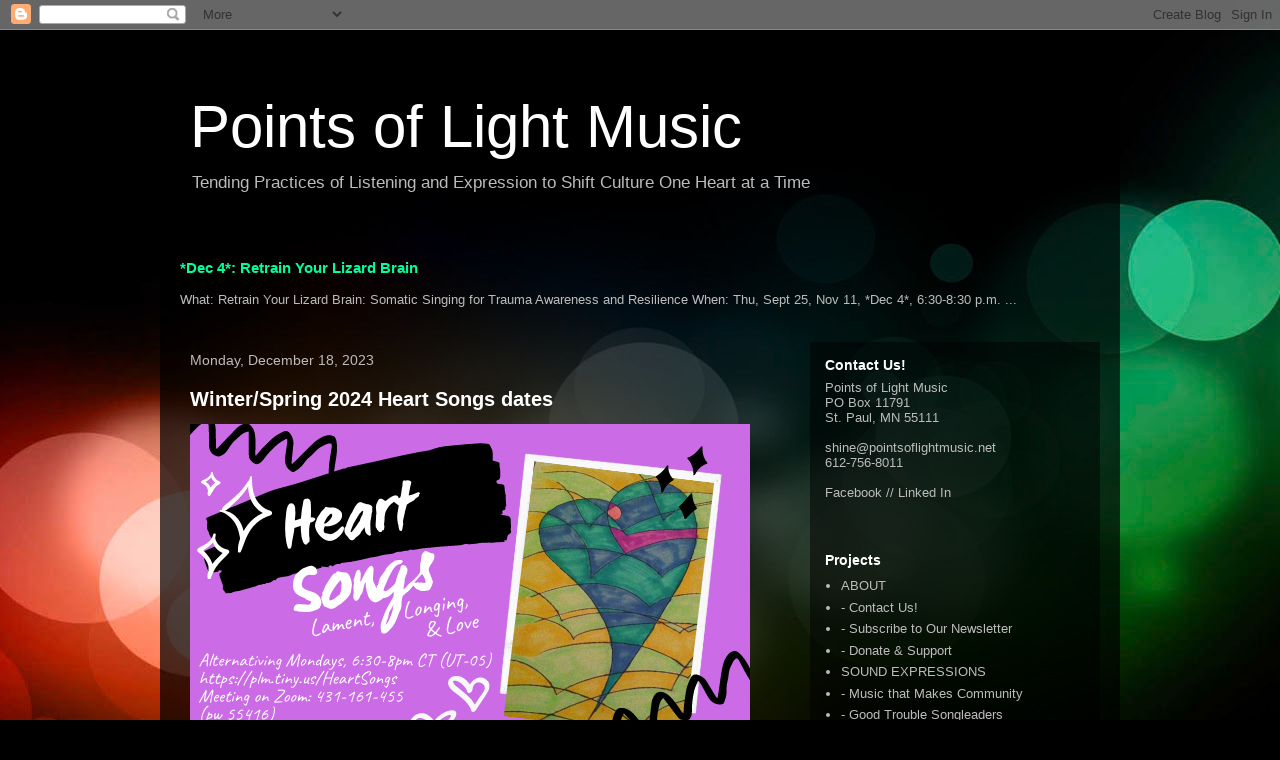

--- FILE ---
content_type: text/html; charset=UTF-8
request_url: http://www.pointsoflightmusic.net/2023/
body_size: 51898
content:
<!DOCTYPE html>
<html class='v2' dir='ltr' lang='en'>
<head>
<link href='https://www.blogger.com/static/v1/widgets/335934321-css_bundle_v2.css' rel='stylesheet' type='text/css'/>
<meta content='width=1100' name='viewport'/>
<meta content='text/html; charset=UTF-8' http-equiv='Content-Type'/>
<meta content='blogger' name='generator'/>
<link href='http://www.pointsoflightmusic.net/favicon.ico' rel='icon' type='image/x-icon'/>
<link href='http://www.pointsoflightmusic.net/2023/' rel='canonical'/>
<link rel="alternate" type="application/atom+xml" title="Points of Light Music - Atom" href="http://www.pointsoflightmusic.net/feeds/posts/default" />
<link rel="alternate" type="application/rss+xml" title="Points of Light Music - RSS" href="http://www.pointsoflightmusic.net/feeds/posts/default?alt=rss" />
<link rel="service.post" type="application/atom+xml" title="Points of Light Music - Atom" href="https://www.blogger.com/feeds/4741104875915018565/posts/default" />
<!--Can't find substitution for tag [blog.ieCssRetrofitLinks]-->
<meta content='http://www.pointsoflightmusic.net/2023/' property='og:url'/>
<meta content='Points of Light Music' property='og:title'/>
<meta content='Tending Practices of Listening and Expression to Shift Culture One Heart at a Time' property='og:description'/>
<title>Points of Light Music: 2023</title>
<style id='page-skin-1' type='text/css'><!--
/*
-----------------------------------------------
Blogger Template Style
Name:     Travel
Designer: Sookhee Lee
URL:      www.plyfly.net
----------------------------------------------- */
/* Content
----------------------------------------------- */
body {
font: normal normal 13px 'Trebuchet MS',Trebuchet,sans-serif;
color: #bbbbbb;
background: #000000 url(http://themes.googleusercontent.com/image?id=1_UPSuFGxHEaIUme6AnAeu5ZvDnijFNnoLXkl6NuCpTfWQN5BRuDJV_NkibASw-94tFfA) no-repeat scroll top center /* Credit: rajareddychadive (http://www.istockphoto.com/googleimages.php?id=9171196&platform=blogger) */;
}
html body .region-inner {
min-width: 0;
max-width: 100%;
width: auto;
}
a:link {
text-decoration:none;
color: #00ff9b;
}
a:visited {
text-decoration:none;
color: #09b873;
}
a:hover {
text-decoration:underline;
color: #00ff9b;
}
.content-outer .content-cap-top {
height: 0;
background: transparent none repeat-x scroll top center;
}
.content-outer {
margin: 0 auto;
padding-top: 20px;
}
.content-inner {
background: transparent url(http://blogblog.com/1kt/travel/bg_black_70.png) repeat scroll top left;
background-position: left -0;
background-color: transparent;
padding: 20px;
}
.main-inner .date-outer {
margin-bottom: 2em;
}
/* Header
----------------------------------------------- */
.header-inner .Header .titlewrapper,
.header-inner .Header .descriptionwrapper {
padding-left: 10px;
padding-right: 10px;
}
.Header h1 {
font: normal normal 60px 'Trebuchet MS',Trebuchet,sans-serif;
color: #ffffff;
}
.Header h1 a {
color: #ffffff;
}
.Header .description {
color: #bbbbbb;
font-size: 130%;
}
/* Tabs
----------------------------------------------- */
.tabs-inner {
margin: 1em 0 0;
padding: 0;
}
.tabs-inner .section {
margin: 0;
}
.tabs-inner .widget ul {
padding: 0;
background: transparent url(https://resources.blogblog.com/blogblog/data/1kt/travel/bg_black_50.png) repeat scroll top center;
}
.tabs-inner .widget li {
border: none;
}
.tabs-inner .widget li a {
display: inline-block;
padding: 1em 1.5em;
color: #ffffff;
font: normal bold 16px 'Trebuchet MS',Trebuchet,sans-serif;
}
.tabs-inner .widget li.selected a,
.tabs-inner .widget li a:hover {
position: relative;
z-index: 1;
background: transparent url(https://resources.blogblog.com/blogblog/data/1kt/travel/bg_black_50.png) repeat scroll top center;
color: #ffffff;
}
/* Headings
----------------------------------------------- */
h2 {
font: normal bold 14px 'Trebuchet MS',Trebuchet,sans-serif;
color: #ffffff;
}
.main-inner h2.date-header {
font: normal normal 14px 'Trebuchet MS',Trebuchet,sans-serif;
color: #bbbbbb;
}
.footer-inner .widget h2,
.sidebar .widget h2 {
padding-bottom: .5em;
}
/* Main
----------------------------------------------- */
.main-inner {
padding: 20px 0;
}
.main-inner .column-center-inner {
padding: 10px 0;
}
.main-inner .column-center-inner .section {
margin: 0 10px;
}
.main-inner .column-right-inner {
margin-left: 20px;
}
.main-inner .fauxcolumn-right-outer .fauxcolumn-inner {
margin-left: 20px;
background: transparent url(https://resources.blogblog.com/blogblog/data/1kt/travel/bg_black_50.png) repeat scroll top left;
}
.main-inner .column-left-inner {
margin-right: 20px;
}
.main-inner .fauxcolumn-left-outer .fauxcolumn-inner {
margin-right: 20px;
background: transparent url(https://resources.blogblog.com/blogblog/data/1kt/travel/bg_black_50.png) repeat scroll top left;
}
.main-inner .column-left-inner,
.main-inner .column-right-inner {
padding: 15px 0;
}
/* Posts
----------------------------------------------- */
h3.post-title {
margin-top: 20px;
}
h3.post-title a {
font: normal bold 20px 'Trebuchet MS',Trebuchet,sans-serif;
color: #ffffff;
}
h3.post-title a:hover {
text-decoration: underline;
}
.main-inner .column-center-outer {
background: transparent none repeat scroll top left;
_background-image: none;
}
.post-body {
line-height: 1.4;
position: relative;
}
.post-header {
margin: 0 0 1em;
line-height: 1.6;
}
.post-footer {
margin: .5em 0;
line-height: 1.6;
}
#blog-pager {
font-size: 140%;
}
#comments {
background: transparent url(http://blogblog.com/1kt/travel/bg_black_50.png) repeat scroll top center;
padding: 15px;
}
#comments .comment-author {
padding-top: 1.5em;
}
#comments h4,
#comments .comment-author a,
#comments .comment-timestamp a {
color: #ffffff;
}
#comments .comment-author:first-child {
padding-top: 0;
border-top: none;
}
.avatar-image-container {
margin: .2em 0 0;
}
/* Comments
----------------------------------------------- */
#comments a {
color: #ffffff;
}
.comments .comments-content .icon.blog-author {
background-repeat: no-repeat;
background-image: url([data-uri]);
}
.comments .comments-content .loadmore a {
border-top: 1px solid #ffffff;
border-bottom: 1px solid #ffffff;
}
.comments .comment-thread.inline-thread {
background: transparent;
}
.comments .continue {
border-top: 2px solid #ffffff;
}
/* Widgets
----------------------------------------------- */
.sidebar .widget {
border-bottom: 2px solid transparent;
padding-bottom: 10px;
margin: 10px 0;
}
.sidebar .widget:first-child {
margin-top: 0;
}
.sidebar .widget:last-child {
border-bottom: none;
margin-bottom: 0;
padding-bottom: 0;
}
.footer-inner .widget,
.sidebar .widget {
font: normal normal 13px 'Trebuchet MS',Trebuchet,sans-serif;
color: #bbbbbb;
}
.sidebar .widget a:link {
color: #bbbbbb;
text-decoration: none;
}
.sidebar .widget a:visited {
color: #b87209;
}
.sidebar .widget a:hover {
color: #bbbbbb;
text-decoration: underline;
}
.footer-inner .widget a:link {
color: #00ff9b;
text-decoration: none;
}
.footer-inner .widget a:visited {
color: #09b873;
}
.footer-inner .widget a:hover {
color: #00ff9b;
text-decoration: underline;
}
.widget .zippy {
color: #ffffff;
}
.footer-inner {
background: transparent none repeat scroll top center;
}
/* Mobile
----------------------------------------------- */
body.mobile  {
background-size: 100% auto;
}
body.mobile .AdSense {
margin: 0 -10px;
}
.mobile .body-fauxcolumn-outer {
background: transparent none repeat scroll top left;
}
.mobile .footer-inner .widget a:link {
color: #bbbbbb;
text-decoration: none;
}
.mobile .footer-inner .widget a:visited {
color: #b87209;
}
.mobile-post-outer a {
color: #ffffff;
}
.mobile-link-button {
background-color: #00ff9b;
}
.mobile-link-button a:link, .mobile-link-button a:visited {
color: #ffffff;
}
.mobile-index-contents {
color: #bbbbbb;
}
.mobile .tabs-inner .PageList .widget-content {
background: transparent url(https://resources.blogblog.com/blogblog/data/1kt/travel/bg_black_50.png) repeat scroll top center;
color: #ffffff;
}
.mobile .tabs-inner .PageList .widget-content .pagelist-arrow {
border-left: 1px solid #ffffff;
}

--></style>
<style id='template-skin-1' type='text/css'><!--
body {
min-width: 960px;
}
.content-outer, .content-fauxcolumn-outer, .region-inner {
min-width: 960px;
max-width: 960px;
_width: 960px;
}
.main-inner .columns {
padding-left: 0;
padding-right: 310px;
}
.main-inner .fauxcolumn-center-outer {
left: 0;
right: 310px;
/* IE6 does not respect left and right together */
_width: expression(this.parentNode.offsetWidth -
parseInt("0") -
parseInt("310px") + 'px');
}
.main-inner .fauxcolumn-left-outer {
width: 0;
}
.main-inner .fauxcolumn-right-outer {
width: 310px;
}
.main-inner .column-left-outer {
width: 0;
right: 100%;
margin-left: -0;
}
.main-inner .column-right-outer {
width: 310px;
margin-right: -310px;
}
#layout {
min-width: 0;
}
#layout .content-outer {
min-width: 0;
width: 800px;
}
#layout .region-inner {
min-width: 0;
width: auto;
}
body#layout div.add_widget {
padding: 8px;
}
body#layout div.add_widget a {
margin-left: 32px;
}
--></style>
<style>
    body {background-image:url(http\:\/\/themes.googleusercontent.com\/image?id=1_UPSuFGxHEaIUme6AnAeu5ZvDnijFNnoLXkl6NuCpTfWQN5BRuDJV_NkibASw-94tFfA);}
    
@media (max-width: 200px) { body {background-image:url(http\:\/\/themes.googleusercontent.com\/image?id=1_UPSuFGxHEaIUme6AnAeu5ZvDnijFNnoLXkl6NuCpTfWQN5BRuDJV_NkibASw-94tFfA&options=w200);}}
@media (max-width: 400px) and (min-width: 201px) { body {background-image:url(http\:\/\/themes.googleusercontent.com\/image?id=1_UPSuFGxHEaIUme6AnAeu5ZvDnijFNnoLXkl6NuCpTfWQN5BRuDJV_NkibASw-94tFfA&options=w400);}}
@media (max-width: 800px) and (min-width: 401px) { body {background-image:url(http\:\/\/themes.googleusercontent.com\/image?id=1_UPSuFGxHEaIUme6AnAeu5ZvDnijFNnoLXkl6NuCpTfWQN5BRuDJV_NkibASw-94tFfA&options=w800);}}
@media (max-width: 1200px) and (min-width: 801px) { body {background-image:url(http\:\/\/themes.googleusercontent.com\/image?id=1_UPSuFGxHEaIUme6AnAeu5ZvDnijFNnoLXkl6NuCpTfWQN5BRuDJV_NkibASw-94tFfA&options=w1200);}}
/* Last tag covers anything over one higher than the previous max-size cap. */
@media (min-width: 1201px) { body {background-image:url(http\:\/\/themes.googleusercontent.com\/image?id=1_UPSuFGxHEaIUme6AnAeu5ZvDnijFNnoLXkl6NuCpTfWQN5BRuDJV_NkibASw-94tFfA&options=w1600);}}
  </style>
<script type='text/javascript'>
        (function(i,s,o,g,r,a,m){i['GoogleAnalyticsObject']=r;i[r]=i[r]||function(){
        (i[r].q=i[r].q||[]).push(arguments)},i[r].l=1*new Date();a=s.createElement(o),
        m=s.getElementsByTagName(o)[0];a.async=1;a.src=g;m.parentNode.insertBefore(a,m)
        })(window,document,'script','https://www.google-analytics.com/analytics.js','ga');
        ga('create', 'UA-26980384-1', 'auto', 'blogger');
        ga('blogger.send', 'pageview');
      </script>
<link href='https://www.blogger.com/dyn-css/authorization.css?targetBlogID=4741104875915018565&amp;zx=57342021-a61a-4220-bf79-3ef00a0ef30d' media='none' onload='if(media!=&#39;all&#39;)media=&#39;all&#39;' rel='stylesheet'/><noscript><link href='https://www.blogger.com/dyn-css/authorization.css?targetBlogID=4741104875915018565&amp;zx=57342021-a61a-4220-bf79-3ef00a0ef30d' rel='stylesheet'/></noscript>
<meta name='google-adsense-platform-account' content='ca-host-pub-1556223355139109'/>
<meta name='google-adsense-platform-domain' content='blogspot.com'/>

</head>
<body class='loading variant-studio'>
<div class='navbar section' id='navbar' name='Navbar'><div class='widget Navbar' data-version='1' id='Navbar1'><script type="text/javascript">
    function setAttributeOnload(object, attribute, val) {
      if(window.addEventListener) {
        window.addEventListener('load',
          function(){ object[attribute] = val; }, false);
      } else {
        window.attachEvent('onload', function(){ object[attribute] = val; });
      }
    }
  </script>
<div id="navbar-iframe-container"></div>
<script type="text/javascript" src="https://apis.google.com/js/platform.js"></script>
<script type="text/javascript">
      gapi.load("gapi.iframes:gapi.iframes.style.bubble", function() {
        if (gapi.iframes && gapi.iframes.getContext) {
          gapi.iframes.getContext().openChild({
              url: 'https://www.blogger.com/navbar/4741104875915018565?origin\x3dhttp://www.pointsoflightmusic.net',
              where: document.getElementById("navbar-iframe-container"),
              id: "navbar-iframe"
          });
        }
      });
    </script><script type="text/javascript">
(function() {
var script = document.createElement('script');
script.type = 'text/javascript';
script.src = '//pagead2.googlesyndication.com/pagead/js/google_top_exp.js';
var head = document.getElementsByTagName('head')[0];
if (head) {
head.appendChild(script);
}})();
</script>
</div></div>
<div class='body-fauxcolumns'>
<div class='fauxcolumn-outer body-fauxcolumn-outer'>
<div class='cap-top'>
<div class='cap-left'></div>
<div class='cap-right'></div>
</div>
<div class='fauxborder-left'>
<div class='fauxborder-right'></div>
<div class='fauxcolumn-inner'>
</div>
</div>
<div class='cap-bottom'>
<div class='cap-left'></div>
<div class='cap-right'></div>
</div>
</div>
</div>
<div class='content'>
<div class='content-fauxcolumns'>
<div class='fauxcolumn-outer content-fauxcolumn-outer'>
<div class='cap-top'>
<div class='cap-left'></div>
<div class='cap-right'></div>
</div>
<div class='fauxborder-left'>
<div class='fauxborder-right'></div>
<div class='fauxcolumn-inner'>
</div>
</div>
<div class='cap-bottom'>
<div class='cap-left'></div>
<div class='cap-right'></div>
</div>
</div>
</div>
<div class='content-outer'>
<div class='content-cap-top cap-top'>
<div class='cap-left'></div>
<div class='cap-right'></div>
</div>
<div class='fauxborder-left content-fauxborder-left'>
<div class='fauxborder-right content-fauxborder-right'></div>
<div class='content-inner'>
<header>
<div class='header-outer'>
<div class='header-cap-top cap-top'>
<div class='cap-left'></div>
<div class='cap-right'></div>
</div>
<div class='fauxborder-left header-fauxborder-left'>
<div class='fauxborder-right header-fauxborder-right'></div>
<div class='region-inner header-inner'>
<div class='header section' id='header' name='Header'><div class='widget Header' data-version='1' id='Header1'>
<div id='header-inner'>
<div class='titlewrapper'>
<h1 class='title'>
<a href='http://www.pointsoflightmusic.net/'>
Points of Light Music
</a>
</h1>
</div>
<div class='descriptionwrapper'>
<p class='description'><span>Tending Practices of Listening and Expression to Shift Culture One Heart at a Time</span></p>
</div>
</div>
</div></div>
</div>
</div>
<div class='header-cap-bottom cap-bottom'>
<div class='cap-left'></div>
<div class='cap-right'></div>
</div>
</div>
</header>
<div class='tabs-outer'>
<div class='tabs-cap-top cap-top'>
<div class='cap-left'></div>
<div class='cap-right'></div>
</div>
<div class='fauxborder-left tabs-fauxborder-left'>
<div class='fauxborder-right tabs-fauxborder-right'></div>
<div class='region-inner tabs-inner'>
<div class='tabs no-items section' id='crosscol' name='Cross-Column'></div>
<div class='tabs section' id='crosscol-overflow' name='Cross-Column 2'><div class='widget FeaturedPost' data-version='1' id='FeaturedPost1'>
<h2 class='title'>Featured Post</h2>
<div class='post-summary'>
<h3><a href='http://www.pointsoflightmusic.net/2025/10/nov-11-retrain-your-lizard-brain.html'>*Dec 4*:  Retrain Your Lizard Brain</a></h3>
<p>
 What:  Retrain Your Lizard Brain: Somatic Singing for Trauma Awareness and Resilience When:  Thu, Sept 25, Nov 11, *Dec 4*, 6:30-8:30 p.m. ...
</p>
</div>
<style type='text/css'>
    .image {
      width: 100%;
    }
  </style>
<div class='clear'></div>
</div></div>
</div>
</div>
<div class='tabs-cap-bottom cap-bottom'>
<div class='cap-left'></div>
<div class='cap-right'></div>
</div>
</div>
<div class='main-outer'>
<div class='main-cap-top cap-top'>
<div class='cap-left'></div>
<div class='cap-right'></div>
</div>
<div class='fauxborder-left main-fauxborder-left'>
<div class='fauxborder-right main-fauxborder-right'></div>
<div class='region-inner main-inner'>
<div class='columns fauxcolumns'>
<div class='fauxcolumn-outer fauxcolumn-center-outer'>
<div class='cap-top'>
<div class='cap-left'></div>
<div class='cap-right'></div>
</div>
<div class='fauxborder-left'>
<div class='fauxborder-right'></div>
<div class='fauxcolumn-inner'>
</div>
</div>
<div class='cap-bottom'>
<div class='cap-left'></div>
<div class='cap-right'></div>
</div>
</div>
<div class='fauxcolumn-outer fauxcolumn-left-outer'>
<div class='cap-top'>
<div class='cap-left'></div>
<div class='cap-right'></div>
</div>
<div class='fauxborder-left'>
<div class='fauxborder-right'></div>
<div class='fauxcolumn-inner'>
</div>
</div>
<div class='cap-bottom'>
<div class='cap-left'></div>
<div class='cap-right'></div>
</div>
</div>
<div class='fauxcolumn-outer fauxcolumn-right-outer'>
<div class='cap-top'>
<div class='cap-left'></div>
<div class='cap-right'></div>
</div>
<div class='fauxborder-left'>
<div class='fauxborder-right'></div>
<div class='fauxcolumn-inner'>
</div>
</div>
<div class='cap-bottom'>
<div class='cap-left'></div>
<div class='cap-right'></div>
</div>
</div>
<!-- corrects IE6 width calculation -->
<div class='columns-inner'>
<div class='column-center-outer'>
<div class='column-center-inner'>
<div class='main section' id='main' name='Main'><div class='widget Blog' data-version='1' id='Blog1'>
<div class='blog-posts hfeed'>

          <div class="date-outer">
        
<h2 class='date-header'><span>Monday, December 18, 2023</span></h2>

          <div class="date-posts">
        
<div class='post-outer'>
<div class='post hentry uncustomized-post-template' itemprop='blogPost' itemscope='itemscope' itemtype='http://schema.org/BlogPosting'>
<meta content='https://blogger.googleusercontent.com/img/b/R29vZ2xl/AVvXsEhpJ4lLDbkaZj8yjUunPHZXv1eyKO4z7tTjrbUpR06d18DqBKVk5_obgM9W4uolvr2NfzFm2n6R11eNGoPzXbDiGcadkbkSYZpd3bVoU25qcgGdNOdIV3I2UYfBsyuexmmdJ8N60XxvVeV99SSdVn7J2Pc9mZGzgmiiDqpo7ZJ6qbLus5XeK_RmlTMLF1w/w640-h360/Heart%20Songs.png' itemprop='image_url'/>
<meta content='4741104875915018565' itemprop='blogId'/>
<meta content='3617737352193170533' itemprop='postId'/>
<a name='3617737352193170533'></a>
<h3 class='post-title entry-title' itemprop='name'>
<a href='http://www.pointsoflightmusic.net/2023/12/winterspring-2024-heart-songs-dates.html'>Winter/Spring 2024 Heart Songs dates</a>
</h3>
<div class='post-header'>
<div class='post-header-line-1'></div>
</div>
<div class='post-body entry-content' id='post-body-3617737352193170533' itemprop='description articleBody'>
<a href="https://blogger.googleusercontent.com/img/b/R29vZ2xl/AVvXsEhpJ4lLDbkaZj8yjUunPHZXv1eyKO4z7tTjrbUpR06d18DqBKVk5_obgM9W4uolvr2NfzFm2n6R11eNGoPzXbDiGcadkbkSYZpd3bVoU25qcgGdNOdIV3I2UYfBsyuexmmdJ8N60XxvVeV99SSdVn7J2Pc9mZGzgmiiDqpo7ZJ6qbLus5XeK_RmlTMLF1w/s560/Heart%20Songs.png"><img border="0" src="https://blogger.googleusercontent.com/img/b/R29vZ2xl/AVvXsEhpJ4lLDbkaZj8yjUunPHZXv1eyKO4z7tTjrbUpR06d18DqBKVk5_obgM9W4uolvr2NfzFm2n6R11eNGoPzXbDiGcadkbkSYZpd3bVoU25qcgGdNOdIV3I2UYfBsyuexmmdJ8N60XxvVeV99SSdVn7J2Pc9mZGzgmiiDqpo7ZJ6qbLus5XeK_RmlTMLF1w/w640-h360/Heart%20Songs.png" /></a><br /><br /><span style="font-size: medium;"><b>What: Heart Songs: </b>Lament, Longing, &amp; Love (an online community space for you to bring your heart and your voice)<br /><br /></span><div><span style="font-size: medium;"><b>When: 6:30-8p CDT </b>(05-UTC until Daylight Savings Time ends)<br /><br /><b>Dates for Winter/Spring 2024: </b><br /><ul style="text-align: left;"><li>January 1, 15, 29</li><li>February 12, 26</li><li>March 11, 25</li><li>April 8, 22</li><li>May 6, 20</li></ul></span></div><div><span style="font-size: medium;"><b>Where: Online: https://zoom.us/j/431161455 </b>(see call-in options on <a href="http://www.pointsoflightmusic.net/p/heart-songs.html">Heart Songs' main page</a>)<br /><br />Gather for an informal singing time to re-center our hearts in community. Simple songs will be led paperlessly/taught by ear by Conie Borchardt, other song leaders, and you, if you have a song to share.<br /><br />Join us. Bring friends. (Signup for the email reminder <a href="http://www.pointsoflightmusic.net/p/mcembedsignupclearleft-font14px.html">here</a>; select Heart Songs)<br /><br />Songs will be about the human experience and in that way, spiritual in nature, but not specifically religious.<br /><br />This is a space intended for self-care, however that shifts for you in every moment. Bring water. Come and go. Sit in a chair, lie on the floor, or stand as you need to.</span></div>
<div style='clear: both;'></div>
</div>
<div class='post-footer'>
<div class='post-footer-line post-footer-line-1'>
<span class='post-author vcard'>
Posted by
<span class='fn' itemprop='author' itemscope='itemscope' itemtype='http://schema.org/Person'>
<meta content='https://www.blogger.com/profile/06677117418219872357' itemprop='url'/>
<a class='g-profile' href='https://www.blogger.com/profile/06677117418219872357' rel='author' title='author profile'>
<span itemprop='name'>Conie</span>
</a>
</span>
</span>
<span class='post-timestamp'>
at
<meta content='http://www.pointsoflightmusic.net/2023/12/winterspring-2024-heart-songs-dates.html' itemprop='url'/>
<a class='timestamp-link' href='http://www.pointsoflightmusic.net/2023/12/winterspring-2024-heart-songs-dates.html' rel='bookmark' title='permanent link'><abbr class='published' itemprop='datePublished' title='2023-12-18T20:38:00-06:00'>8:38&#8239;PM</abbr></a>
</span>
<span class='post-comment-link'>
<a class='comment-link' href='http://www.pointsoflightmusic.net/2023/12/winterspring-2024-heart-songs-dates.html#comment-form' onclick=''>
No comments:
  </a>
</span>
<span class='post-icons'>
<span class='item-control blog-admin pid-286535584'>
<a href='https://www.blogger.com/post-edit.g?blogID=4741104875915018565&postID=3617737352193170533&from=pencil' title='Edit Post'>
<img alt='' class='icon-action' height='18' src='https://resources.blogblog.com/img/icon18_edit_allbkg.gif' width='18'/>
</a>
</span>
</span>
<div class='post-share-buttons goog-inline-block'>
<a class='goog-inline-block share-button sb-email' href='https://www.blogger.com/share-post.g?blogID=4741104875915018565&postID=3617737352193170533&target=email' target='_blank' title='Email This'><span class='share-button-link-text'>Email This</span></a><a class='goog-inline-block share-button sb-blog' href='https://www.blogger.com/share-post.g?blogID=4741104875915018565&postID=3617737352193170533&target=blog' onclick='window.open(this.href, "_blank", "height=270,width=475"); return false;' target='_blank' title='BlogThis!'><span class='share-button-link-text'>BlogThis!</span></a><a class='goog-inline-block share-button sb-twitter' href='https://www.blogger.com/share-post.g?blogID=4741104875915018565&postID=3617737352193170533&target=twitter' target='_blank' title='Share to X'><span class='share-button-link-text'>Share to X</span></a><a class='goog-inline-block share-button sb-facebook' href='https://www.blogger.com/share-post.g?blogID=4741104875915018565&postID=3617737352193170533&target=facebook' onclick='window.open(this.href, "_blank", "height=430,width=640"); return false;' target='_blank' title='Share to Facebook'><span class='share-button-link-text'>Share to Facebook</span></a><a class='goog-inline-block share-button sb-pinterest' href='https://www.blogger.com/share-post.g?blogID=4741104875915018565&postID=3617737352193170533&target=pinterest' target='_blank' title='Share to Pinterest'><span class='share-button-link-text'>Share to Pinterest</span></a>
</div>
</div>
<div class='post-footer-line post-footer-line-2'>
<span class='post-labels'>
Labels:
<a href='http://www.pointsoflightmusic.net/search/label/event' rel='tag'>event</a>,
<a href='http://www.pointsoflightmusic.net/search/label/Heart%20Songs' rel='tag'>Heart Songs</a>,
<a href='http://www.pointsoflightmusic.net/search/label/online' rel='tag'>online</a>
</span>
</div>
<div class='post-footer-line post-footer-line-3'>
<span class='post-location'>
</span>
</div>
</div>
</div>
</div>
<div class='post-outer'>
<div class='post hentry uncustomized-post-template' itemprop='blogPost' itemscope='itemscope' itemtype='http://schema.org/BlogPosting'>
<meta content='https://blogger.googleusercontent.com/img/b/R29vZ2xl/AVvXsEgSpurMPCS-tZxcOot7wXs0kR7iFac43-pfInsQpttlpzBblnEYWKEgODTy-u9fGIDBNdCscq4ZUazrnkCGUyTCeuzSsBkmN8VJZQUpUHqnTiFJje4AJJ2GEuRsAuv-NNnd4K0GGeWBs64HGO_cCpLBmeFIW0hFCu-tFvaYuIwk7sNN9qKryBE4NFDnitk/w640-h360/Songs%20for%20Tending%20Our%20Hearts%20-%201.png' itemprop='image_url'/>
<meta content='4741104875915018565' itemprop='blogId'/>
<meta content='7901221316923662851' itemprop='postId'/>
<a name='7901221316923662851'></a>
<h3 class='post-title entry-title' itemprop='name'>
<a href='http://www.pointsoflightmusic.net/2023/12/jan-26-songs-for-tending-our-hearts.html'>Jan 26: Songs for Tending Our Hearts @ Yess Yoga</a>
</h3>
<div class='post-header'>
<div class='post-header-line-1'></div>
</div>
<div class='post-body entry-content' id='post-body-7901221316923662851' itemprop='description articleBody'>
<a href="https://blogger.googleusercontent.com/img/b/R29vZ2xl/AVvXsEgSpurMPCS-tZxcOot7wXs0kR7iFac43-pfInsQpttlpzBblnEYWKEgODTy-u9fGIDBNdCscq4ZUazrnkCGUyTCeuzSsBkmN8VJZQUpUHqnTiFJje4AJJ2GEuRsAuv-NNnd4K0GGeWBs64HGO_cCpLBmeFIW0hFCu-tFvaYuIwk7sNN9qKryBE4NFDnitk/s1920/Songs%20for%20Tending%20Our%20Hearts%20-%201.png"><img border="0" src="https://blogger.googleusercontent.com/img/b/R29vZ2xl/AVvXsEgSpurMPCS-tZxcOot7wXs0kR7iFac43-pfInsQpttlpzBblnEYWKEgODTy-u9fGIDBNdCscq4ZUazrnkCGUyTCeuzSsBkmN8VJZQUpUHqnTiFJje4AJJ2GEuRsAuv-NNnd4K0GGeWBs64HGO_cCpLBmeFIW0hFCu-tFvaYuIwk7sNN9qKryBE4NFDnitk/w640-h360/Songs%20for%20Tending%20Our%20Hearts%20-%201.png" /></a><br /><br /><span style="font-size: medium;"><br />When it feels like the world is falling apart, when everything is literally on fire, singing in community together heals and centers us&#8212;we&#8217;re not alone.<br /><br />Our culture desperately needs spaces where it is safe to feel your sorrow and the weight of the world. Come sing through the small and large griefs in your life and give them space to breathe.<br /><br /><b>When:  Friday, January 26, 7:30-9p<br />Where:  Yess Yoga, 105 E 26th St, Mpls<br /></b><span style="background-color: #fcff01;">Facebook event link</span><br /><br />Song leaders Conie Borchardt and Liz Digitale Anderson (aka GOOD TROUBLE) hold care-filled circles for you to find freedom in your voice, de-stress your nervous system, and move your body.<br /><br />Every voice is welcome! We teach all the songs call and response- just open your mouth and echo back. We&#8217;ll sing songs to ground you, heal you, and help you breathe in the days to come.<br /><br />Pre-register + pay what you can here: <a href="https://www.yessyogastudio.com/yoga-workshops/?fbclid=IwAR2719i9nprJhmcagUDziHXK_xfw2aMDF_uJcgf-Pq2wekDRURM-iCUgUAc">https://www.yessyogastudio.com/yoga-workshops/</a><br />$5-$20 sliding scale (No one turned away for lack of funds; we want you there!) You can also pay on the door.<br /><br />**Notes**<br />- Masks Required as Covid is surging at this time.&nbsp;&nbsp;<br />- Parking can be kind of tight around this block - leave yourself some extra time to find a spot!<br />- As we're in a yoga studio, we ask people to leave their shoes at the entrance to keep the studio clean. If you want to bring a clean pair of indoor shoes to support your feet that's fine. Thank you!</span>
<div style='clear: both;'></div>
</div>
<div class='post-footer'>
<div class='post-footer-line post-footer-line-1'>
<span class='post-author vcard'>
Posted by
<span class='fn' itemprop='author' itemscope='itemscope' itemtype='http://schema.org/Person'>
<meta content='https://www.blogger.com/profile/06677117418219872357' itemprop='url'/>
<a class='g-profile' href='https://www.blogger.com/profile/06677117418219872357' rel='author' title='author profile'>
<span itemprop='name'>Conie</span>
</a>
</span>
</span>
<span class='post-timestamp'>
at
<meta content='http://www.pointsoflightmusic.net/2023/12/jan-26-songs-for-tending-our-hearts.html' itemprop='url'/>
<a class='timestamp-link' href='http://www.pointsoflightmusic.net/2023/12/jan-26-songs-for-tending-our-hearts.html' rel='bookmark' title='permanent link'><abbr class='published' itemprop='datePublished' title='2023-12-18T08:56:00-06:00'>8:56&#8239;AM</abbr></a>
</span>
<span class='post-comment-link'>
<a class='comment-link' href='http://www.pointsoflightmusic.net/2023/12/jan-26-songs-for-tending-our-hearts.html#comment-form' onclick=''>
No comments:
  </a>
</span>
<span class='post-icons'>
<span class='item-control blog-admin pid-286535584'>
<a href='https://www.blogger.com/post-edit.g?blogID=4741104875915018565&postID=7901221316923662851&from=pencil' title='Edit Post'>
<img alt='' class='icon-action' height='18' src='https://resources.blogblog.com/img/icon18_edit_allbkg.gif' width='18'/>
</a>
</span>
</span>
<div class='post-share-buttons goog-inline-block'>
<a class='goog-inline-block share-button sb-email' href='https://www.blogger.com/share-post.g?blogID=4741104875915018565&postID=7901221316923662851&target=email' target='_blank' title='Email This'><span class='share-button-link-text'>Email This</span></a><a class='goog-inline-block share-button sb-blog' href='https://www.blogger.com/share-post.g?blogID=4741104875915018565&postID=7901221316923662851&target=blog' onclick='window.open(this.href, "_blank", "height=270,width=475"); return false;' target='_blank' title='BlogThis!'><span class='share-button-link-text'>BlogThis!</span></a><a class='goog-inline-block share-button sb-twitter' href='https://www.blogger.com/share-post.g?blogID=4741104875915018565&postID=7901221316923662851&target=twitter' target='_blank' title='Share to X'><span class='share-button-link-text'>Share to X</span></a><a class='goog-inline-block share-button sb-facebook' href='https://www.blogger.com/share-post.g?blogID=4741104875915018565&postID=7901221316923662851&target=facebook' onclick='window.open(this.href, "_blank", "height=430,width=640"); return false;' target='_blank' title='Share to Facebook'><span class='share-button-link-text'>Share to Facebook</span></a><a class='goog-inline-block share-button sb-pinterest' href='https://www.blogger.com/share-post.g?blogID=4741104875915018565&postID=7901221316923662851&target=pinterest' target='_blank' title='Share to Pinterest'><span class='share-button-link-text'>Share to Pinterest</span></a>
</div>
</div>
<div class='post-footer-line post-footer-line-2'>
<span class='post-labels'>
Labels:
<a href='http://www.pointsoflightmusic.net/search/label/Community%20singing' rel='tag'>Community singing</a>,
<a href='http://www.pointsoflightmusic.net/search/label/event' rel='tag'>event</a>,
<a href='http://www.pointsoflightmusic.net/search/label/good%20trouble' rel='tag'>good trouble</a>,
<a href='http://www.pointsoflightmusic.net/search/label/grief' rel='tag'>grief</a>
</span>
</div>
<div class='post-footer-line post-footer-line-3'>
<span class='post-location'>
</span>
</div>
</div>
</div>
</div>
<div class='post-outer'>
<div class='post hentry uncustomized-post-template' itemprop='blogPost' itemscope='itemscope' itemtype='http://schema.org/BlogPosting'>
<meta content='https://blogger.googleusercontent.com/img/b/R29vZ2xl/AVvXsEgbPWaYlQ4mjqVHy0p7cICorjSwP9Hv7IvF9FcKoDU7s1R7bn46U7J5N31dnZmT3230g6vyOUAyOZR2xFeU32_dZHRUvlo-a8WWh9dbed9odUAxiBUTcIh4tdRh0pui81HxeKZ-Vfd-ZVv7LiKh2HTOfNzpnUVx1GSUKi0XCk6D-RunzrN-g8P1PBwUwRI/w640-h360/BIPOC%20winter%202024%20Songs%20in%20your%20body%20on%20this%20land.png' itemprop='image_url'/>
<meta content='4741104875915018565' itemprop='blogId'/>
<meta content='8399325638368066998' itemprop='postId'/>
<a name='8399325638368066998'></a>
<h3 class='post-title entry-title' itemprop='name'>
<a href='http://www.pointsoflightmusic.net/2023/12/jan-12-songs-in-your-body-on-this-land.html'>Jan 12 + *Feb 16*: Songs in Your Body On This Land @ Northrup King Building</a>
</h3>
<div class='post-header'>
<div class='post-header-line-1'></div>
</div>
<div class='post-body entry-content' id='post-body-8399325638368066998' itemprop='description articleBody'>
<p></p><div class="separator" style="clear: both; text-align: center;"><a href="https://blogger.googleusercontent.com/img/b/R29vZ2xl/AVvXsEgbPWaYlQ4mjqVHy0p7cICorjSwP9Hv7IvF9FcKoDU7s1R7bn46U7J5N31dnZmT3230g6vyOUAyOZR2xFeU32_dZHRUvlo-a8WWh9dbed9odUAxiBUTcIh4tdRh0pui81HxeKZ-Vfd-ZVv7LiKh2HTOfNzpnUVx1GSUKi0XCk6D-RunzrN-g8P1PBwUwRI/s1640/BIPOC%20winter%202024%20Songs%20in%20your%20body%20on%20this%20land.png" style="margin-left: 1em; margin-right: 1em;"><img border="0" data-original-height="924" data-original-width="1640" height="360" src="https://blogger.googleusercontent.com/img/b/R29vZ2xl/AVvXsEgbPWaYlQ4mjqVHy0p7cICorjSwP9Hv7IvF9FcKoDU7s1R7bn46U7J5N31dnZmT3230g6vyOUAyOZR2xFeU32_dZHRUvlo-a8WWh9dbed9odUAxiBUTcIh4tdRh0pui81HxeKZ-Vfd-ZVv7LiKh2HTOfNzpnUVx1GSUKi0XCk6D-RunzrN-g8P1PBwUwRI/w640-h360/BIPOC%20winter%202024%20Songs%20in%20your%20body%20on%20this%20land.png" width="640" /></a></div><br /><span style="font-size: medium;">We'd like to welcome People of the Global Majority (Black, Brown, Indigenous, People of Color, and Mixed Race) to these song circles.<br /><br /><b>When:  Friday, January 12, and February 16, 6-8 p.m.<br /></b></span><b><span style="font-size: medium;">Where: Studio #240***, Northrup King Building, 1500 Jackson St. NE, Minneapolis (<a href="https://maps.app.goo.gl/XmJw59VjBmCZhP4y6">map</a>)</span></b><br /><p></p><p><span style="background-color: #fcff01; font-size: large;">Facebook event link</span><br /><br /><br /><span style="font-size: medium;">Led by GOOD TROUBLE, Conie Borchardt and Liz Digitale Anderson. We teach songs for joy, courage, grief, hope, and justice in the oral tradition, call and echo. You don't need to "be a singer" or "know what you're doing", you just gotta be willing to breathe and open your mouth and echo back. Maybe even move your hips if you're feeling it <img src="https://static.xx.fbcdn.net/images/emoji.php/v9/ta5/1.5/16/1f642.png" /></span><br /><br /><span style="font-size: medium;">**We will be requesting that folx mask up for the sake of collective community health indoors. Thank you for understanding**</span><br /><br /><span style="font-size: medium;">***This is in a new <i><b>accessible</b> </i>location.</span><span style="font-size: large;">***</span><span style="font-size: large;">&nbsp;For those new to the Northrup King Building, it is a huge former seed warehouse, so you may want to take extra time to find us.&nbsp; Here's some navigational tips:&nbsp;&nbsp;</span></p><span style="font-size: medium;"><b>If you need to use the elevator,&nbsp;</b></span><div><ol style="text-align: left;"><li><span style="font-size: medium;">Park at northern end</span></li><li><span style="font-size: medium;">The ramp is between dock 8 and 9</span></li><li><span style="font-size: medium;">Enter Door F (between dock 5 and 6)</span></li><li><span style="font-size: medium;">Once inside, the elevator is around the corner to the left (an old industrial one is ahead of you; a modern one is behind you)</span></li><li><span style="font-size: medium;">On the 2nd floor, turn left off the elevator and go straight a ways.</span></li><li><span style="font-size: medium;">When you get to a corner, turn left (it's the only way).</span></li><li><span style="font-size: medium;">Then follow the descending room numbers until you get to 240!&nbsp;</span></li></ol><div><span style="font-size: medium;">Wanna take the stairs?&nbsp; There's a few entrances you can pick from.&nbsp; Floor maps are abundant inside.&nbsp; If you take the main entrance (with the awning), you can pickup the directions from step 5 once you're on the second floor, i.e., turn left once you get to the main long hallway.&nbsp;&nbsp;</span></div><p>--</p><p>Photo by Mankwe Ndosi: Preparing the Unburdening Ground, Say Their Names Cemetery at George Floyd Square, Minneapolis</p><p></p></div>
<div style='clear: both;'></div>
</div>
<div class='post-footer'>
<div class='post-footer-line post-footer-line-1'>
<span class='post-author vcard'>
Posted by
<span class='fn' itemprop='author' itemscope='itemscope' itemtype='http://schema.org/Person'>
<meta content='https://www.blogger.com/profile/06677117418219872357' itemprop='url'/>
<a class='g-profile' href='https://www.blogger.com/profile/06677117418219872357' rel='author' title='author profile'>
<span itemprop='name'>Conie</span>
</a>
</span>
</span>
<span class='post-timestamp'>
at
<meta content='http://www.pointsoflightmusic.net/2023/12/jan-12-songs-in-your-body-on-this-land.html' itemprop='url'/>
<a class='timestamp-link' href='http://www.pointsoflightmusic.net/2023/12/jan-12-songs-in-your-body-on-this-land.html' rel='bookmark' title='permanent link'><abbr class='published' itemprop='datePublished' title='2023-12-18T08:55:00-06:00'>8:55&#8239;AM</abbr></a>
</span>
<span class='post-comment-link'>
<a class='comment-link' href='http://www.pointsoflightmusic.net/2023/12/jan-12-songs-in-your-body-on-this-land.html#comment-form' onclick=''>
No comments:
  </a>
</span>
<span class='post-icons'>
<span class='item-control blog-admin pid-286535584'>
<a href='https://www.blogger.com/post-edit.g?blogID=4741104875915018565&postID=8399325638368066998&from=pencil' title='Edit Post'>
<img alt='' class='icon-action' height='18' src='https://resources.blogblog.com/img/icon18_edit_allbkg.gif' width='18'/>
</a>
</span>
</span>
<div class='post-share-buttons goog-inline-block'>
<a class='goog-inline-block share-button sb-email' href='https://www.blogger.com/share-post.g?blogID=4741104875915018565&postID=8399325638368066998&target=email' target='_blank' title='Email This'><span class='share-button-link-text'>Email This</span></a><a class='goog-inline-block share-button sb-blog' href='https://www.blogger.com/share-post.g?blogID=4741104875915018565&postID=8399325638368066998&target=blog' onclick='window.open(this.href, "_blank", "height=270,width=475"); return false;' target='_blank' title='BlogThis!'><span class='share-button-link-text'>BlogThis!</span></a><a class='goog-inline-block share-button sb-twitter' href='https://www.blogger.com/share-post.g?blogID=4741104875915018565&postID=8399325638368066998&target=twitter' target='_blank' title='Share to X'><span class='share-button-link-text'>Share to X</span></a><a class='goog-inline-block share-button sb-facebook' href='https://www.blogger.com/share-post.g?blogID=4741104875915018565&postID=8399325638368066998&target=facebook' onclick='window.open(this.href, "_blank", "height=430,width=640"); return false;' target='_blank' title='Share to Facebook'><span class='share-button-link-text'>Share to Facebook</span></a><a class='goog-inline-block share-button sb-pinterest' href='https://www.blogger.com/share-post.g?blogID=4741104875915018565&postID=8399325638368066998&target=pinterest' target='_blank' title='Share to Pinterest'><span class='share-button-link-text'>Share to Pinterest</span></a>
</div>
</div>
<div class='post-footer-line post-footer-line-2'>
<span class='post-labels'>
Labels:
<a href='http://www.pointsoflightmusic.net/search/label/bipoc' rel='tag'>bipoc</a>,
<a href='http://www.pointsoflightmusic.net/search/label/Community%20singing' rel='tag'>Community singing</a>,
<a href='http://www.pointsoflightmusic.net/search/label/event' rel='tag'>event</a>,
<a href='http://www.pointsoflightmusic.net/search/label/good%20trouble' rel='tag'>good trouble</a>
</span>
</div>
<div class='post-footer-line post-footer-line-3'>
<span class='post-location'>
</span>
</div>
</div>
</div>
</div>

          </div></div>
        

          <div class="date-outer">
        
<h2 class='date-header'><span>Sunday, December 17, 2023</span></h2>

          <div class="date-posts">
        
<div class='post-outer'>
<div class='post hentry uncustomized-post-template' itemprop='blogPost' itemscope='itemscope' itemtype='http://schema.org/BlogPosting'>
<meta content='https://media.tenor.co/BuBDKAhSlkAAAAAC/happ-birthday-to-you-minions.gif?t=AAYKbriEXI0FCCQ-Xw5nZA&c=VjFfZmFjZWJvb2s' itemprop='image_url'/>
<meta content='4741104875915018565' itemprop='blogId'/>
<meta content='2973892376088845383' itemprop='postId'/>
<a name='2973892376088845383'></a>
<h3 class='post-title entry-title' itemprop='name'>
<a href='http://www.pointsoflightmusic.net/2023/12/setlist-for-leslies-birthday-gathering.html'>Setlist for Leslie's Birthday Gathering</a>
</h3>
<div class='post-header'>
<div class='post-header-line-1'></div>
</div>
<div class='post-body entry-content' id='post-body-2973892376088845383' itemprop='description articleBody'>
<span style="font-size: medium;"><div class="separator" style="clear: both; text-align: center;"><a href="https://media.tenor.co/BuBDKAhSlkAAAAAC/happ-birthday-to-you-minions.gif?t=AAYKbriEXI0FCCQ-Xw5nZA&amp;c=VjFfZmFjZWJvb2s" imageanchor="1" style="clear: right; float: right; margin-bottom: 1em; margin-left: 1em;"><img border="0" data-original-height="498" data-original-width="498" height="200" src="https://media.tenor.co/BuBDKAhSlkAAAAAC/happ-birthday-to-you-minions.gif?t=AAYKbriEXI0FCCQ-Xw5nZA&amp;c=VjFfZmFjZWJvb2s" width="200" /></a></div>If you're reading this, you might have been part of a private birthday "Songs for Celebration and Liberation" song circle for Leslie in St. Paul recently.&nbsp;</span><div><span style="font-size: medium;"><br /></span></div><div><span style="font-size: medium;">Here's the setlist from that gathering. May it encourage your heart and spirit in this work and life. &nbsp;<br /></span><ul style="text-align: left;"><li><span style="font-size: medium;"><u>Let my soul dance in the rain</u>* (unknown; learned from Scott Skoog)&nbsp;</span></li><li><span style="font-size: medium;"><u>We do better when we all do better</u>* (words: inspired by Paul Wellstone; music: Liz Digitale Anderson)</span></li><li><span style="font-size: medium;"><a href="https://youtu.be/_UUZztT0kAs">I did not come here alone</a> (The Peace Poets)&nbsp;</span></li><li><span style="font-size: medium;"><a href="https://youtu.be/iz0ESoWMo8E" target="_blank">Get Into Your Body</a> (Lea Morris)&nbsp;</span></li><li><span style="font-size: medium;"><a href="https://soundcloud.com/laydownyourarms/orion-s-johnstone-healing-is-possible" target="_blank">Healing is Possible</a> (Orion Johnstone)&nbsp;</span></li><li><span style="font-size: medium;"><a href="https://mixcord.co/acapella/p/DkeZqBp9GWOa8En3d2-iZg/" target="_blank">Happy Birthday (Bird Day) to you</a> (Matt Carlson &amp; Opal McCarthy)&nbsp;</span></li><li><span style="font-size: medium;"><a href="https://youtu.be/fkjLZaxmOks?feature=shared" target="_blank">Love, Serve, Remember</a> (John Astin, adapted by Adam Burke)</span></li><li><span style="font-size: medium;"><a href="https://drive.google.com/file/d/1sLwdgGQD0s-UDRYodQ7E3DO0rSLu9Q-R/view?usp=sharing" target="_blank">Every step toward joy</a> (words: Andre Henry; music: Liz Digitale Anderson)</span></li></ul><div><span style="font-size: medium;">* No online recording exists, that we've been able to find. Please let us know if you've found one in the comments!&nbsp;</span></div><div><span style="font-size: medium;"><br /></span></div><div><span style="font-size: medium;">We, Liz and Conie of&nbsp;<a href="http://www.pointsoflightmusic.net/p/good-trouble-songleaders.html">Good Trouble</a>, are honored to weave community song and movement with a wish for collective liberation to celebrate birthdays and all occasions. Reach out if you'd like to add participatory, fiercely heartfelt singing and movement to your gathering.&nbsp;</span></div><p role="presentation" style="-webkit-text-size-adjust: auto; font-family: Arial; font-size: 11pt; line-height: 1.38; margin-bottom: 0pt; margin-top: 0pt; text-align: left; white-space: pre;"></p></div>
<div style='clear: both;'></div>
</div>
<div class='post-footer'>
<div class='post-footer-line post-footer-line-1'>
<span class='post-author vcard'>
Posted by
<span class='fn' itemprop='author' itemscope='itemscope' itemtype='http://schema.org/Person'>
<meta content='https://www.blogger.com/profile/06677117418219872357' itemprop='url'/>
<a class='g-profile' href='https://www.blogger.com/profile/06677117418219872357' rel='author' title='author profile'>
<span itemprop='name'>Conie</span>
</a>
</span>
</span>
<span class='post-timestamp'>
at
<meta content='http://www.pointsoflightmusic.net/2023/12/setlist-for-leslies-birthday-gathering.html' itemprop='url'/>
<a class='timestamp-link' href='http://www.pointsoflightmusic.net/2023/12/setlist-for-leslies-birthday-gathering.html' rel='bookmark' title='permanent link'><abbr class='published' itemprop='datePublished' title='2023-12-17T09:18:00-06:00'>9:18&#8239;AM</abbr></a>
</span>
<span class='post-comment-link'>
<a class='comment-link' href='http://www.pointsoflightmusic.net/2023/12/setlist-for-leslies-birthday-gathering.html#comment-form' onclick=''>
No comments:
  </a>
</span>
<span class='post-icons'>
<span class='item-control blog-admin pid-286535584'>
<a href='https://www.blogger.com/post-edit.g?blogID=4741104875915018565&postID=2973892376088845383&from=pencil' title='Edit Post'>
<img alt='' class='icon-action' height='18' src='https://resources.blogblog.com/img/icon18_edit_allbkg.gif' width='18'/>
</a>
</span>
</span>
<div class='post-share-buttons goog-inline-block'>
<a class='goog-inline-block share-button sb-email' href='https://www.blogger.com/share-post.g?blogID=4741104875915018565&postID=2973892376088845383&target=email' target='_blank' title='Email This'><span class='share-button-link-text'>Email This</span></a><a class='goog-inline-block share-button sb-blog' href='https://www.blogger.com/share-post.g?blogID=4741104875915018565&postID=2973892376088845383&target=blog' onclick='window.open(this.href, "_blank", "height=270,width=475"); return false;' target='_blank' title='BlogThis!'><span class='share-button-link-text'>BlogThis!</span></a><a class='goog-inline-block share-button sb-twitter' href='https://www.blogger.com/share-post.g?blogID=4741104875915018565&postID=2973892376088845383&target=twitter' target='_blank' title='Share to X'><span class='share-button-link-text'>Share to X</span></a><a class='goog-inline-block share-button sb-facebook' href='https://www.blogger.com/share-post.g?blogID=4741104875915018565&postID=2973892376088845383&target=facebook' onclick='window.open(this.href, "_blank", "height=430,width=640"); return false;' target='_blank' title='Share to Facebook'><span class='share-button-link-text'>Share to Facebook</span></a><a class='goog-inline-block share-button sb-pinterest' href='https://www.blogger.com/share-post.g?blogID=4741104875915018565&postID=2973892376088845383&target=pinterest' target='_blank' title='Share to Pinterest'><span class='share-button-link-text'>Share to Pinterest</span></a>
</div>
</div>
<div class='post-footer-line post-footer-line-2'>
<span class='post-labels'>
Labels:
<a href='http://www.pointsoflightmusic.net/search/label/good%20trouble' rel='tag'>good trouble</a>,
<a href='http://www.pointsoflightmusic.net/search/label/setlist' rel='tag'>setlist</a>
</span>
</div>
<div class='post-footer-line post-footer-line-3'>
<span class='post-location'>
</span>
</div>
</div>
</div>
</div>

          </div></div>
        

          <div class="date-outer">
        
<h2 class='date-header'><span>Saturday, December 9, 2023</span></h2>

          <div class="date-posts">
        
<div class='post-outer'>
<div class='post hentry uncustomized-post-template' itemprop='blogPost' itemscope='itemscope' itemtype='http://schema.org/BlogPosting'>
<meta content='https://blogger.googleusercontent.com/img/b/R29vZ2xl/AVvXsEgughFMOKIRL4UAOG_gjbBh-XVUHTOPBX36e_ggO9hm6j0wrIjFqJIa7ANYDbB5mozQh2QmdGt7vxUGWK6CECE1yywHv-tNjvHlU76_Q0lNa8tVTYNgIfrrYcUUzF0fqKRcCY2xnhUEPSE0draPY-65u06JzWV6KnNfGQYYqQ1qTLYpJcbqp-41G5jY/w172-h200/Magnificat_LineDrawing.jpg' itemprop='image_url'/>
<meta content='4741104875915018565' itemprop='blogId'/>
<meta content='8406396890566361519' itemprop='postId'/>
<a name='8406396890566361519'></a>
<h3 class='post-title entry-title' itemprop='name'>
<a href='http://www.pointsoflightmusic.net/2023/12/a-christmas-carol-dance-joy-to-world.html'>A Christmas Carol Dance: Joy to the World!</a>
</h3>
<div class='post-header'>
<div class='post-header-line-1'></div>
</div>
<div class='post-body entry-content' id='post-body-8406396890566361519' itemprop='description articleBody'>
<div><div class="separator" style="text-align: center;"><a href="https://blogger.googleusercontent.com/img/b/R29vZ2xl/AVvXsEgughFMOKIRL4UAOG_gjbBh-XVUHTOPBX36e_ggO9hm6j0wrIjFqJIa7ANYDbB5mozQh2QmdGt7vxUGWK6CECE1yywHv-tNjvHlU76_Q0lNa8tVTYNgIfrrYcUUzF0fqKRcCY2xnhUEPSE0draPY-65u06JzWV6KnNfGQYYqQ1qTLYpJcbqp-41G5jY/s1268/Magnificat_LineDrawing.jpg" style="margin-left: 1em; margin-right: 1em;"><span style="font-size: medium;"><img border="0" src="https://blogger.googleusercontent.com/img/b/R29vZ2xl/AVvXsEgughFMOKIRL4UAOG_gjbBh-XVUHTOPBX36e_ggO9hm6j0wrIjFqJIa7ANYDbB5mozQh2QmdGt7vxUGWK6CECE1yywHv-tNjvHlU76_Q0lNa8tVTYNgIfrrYcUUzF0fqKRcCY2xnhUEPSE0draPY-65u06JzWV6KnNfGQYYqQ1qTLYpJcbqp-41G5jY/w172-h200/Magnificat_LineDrawing.jpg" /></span></a></div><span style="font-size: medium;">In the summer of 2019, I took a workshop on liturgical dance from Susan Mendenhall at the UCC Musicians Association Conference and it inspired me to create and lead a Christmas Carol Festival later that year.&nbsp; This year I got the invitation to offering music and dance for an Advent (pre-Christmas) Sunday morning worship on Joy and I gleefully offered lead us in a circle dance for the traditional&nbsp;<b><i>Joy to the World</i></b>.</span></div><div><span style="font-size: medium;"><br /></span></div><div><span style="font-size: medium;">Here's the movements.&nbsp; I believe they are Susan's (I'll need to find my materials to check!)</span></div><div><div class="separator" style="clear: both; text-align: center;"><div class="separator" style="clear: both; text-align: center;"><a href="https://blogger.googleusercontent.com/img/a/AVvXsEhlFA05-70kt9HAh-Ea4_YSHY6jtYaYOwrQhTuNJiwM-jKP8Lo7zTmMOR0FKcDyAibsaq13ofnzGP7VzokdId8Y7zR3pTRa7eXfO8YPQomoI8GIXxwocXr8nnFeG9Lwb76hhcdJXeGtfPYFgNRnM--lsoNrjJKU1z5LjM91ipaWtqDFxxGRudUC97Bf1QI" style="clear: left; float: left; margin-bottom: 1em; margin-right: 1em;"><span style="font-size: medium;"><img alt="" data-original-height="286" data-original-width="595" height="229" src="https://blogger.googleusercontent.com/img/a/AVvXsEhlFA05-70kt9HAh-Ea4_YSHY6jtYaYOwrQhTuNJiwM-jKP8Lo7zTmMOR0FKcDyAibsaq13ofnzGP7VzokdId8Y7zR3pTRa7eXfO8YPQomoI8GIXxwocXr8nnFeG9Lwb76hhcdJXeGtfPYFgNRnM--lsoNrjJKU1z5LjM91ipaWtqDFxxGRudUC97Bf1QI=w476-h229" width="476" /></span></a></div><span style="font-size: medium;"><br /><br /></span></div><span style="font-size: medium;"><br /><br /><br /><br /><br /><br /><br /><br /><br /><br /></span><div><span style="font-size: medium;">Feel free to use whatever verses that fit your context.&nbsp; The hymntune is ANTIOCH, which is from a theme in the oratorio "Messiah" by George F. Handel, adapted by Lowell Mason in 1742.&nbsp;&nbsp;Please source Susan Mendenhall for the movements and point folks to this page if you can.  <a href="https://plm.tiny.us/DanceJoy2World"><b>https://plm.tiny.us/DanceJoy2World</b></a></span></div></div>
<div style='clear: both;'></div>
</div>
<div class='post-footer'>
<div class='post-footer-line post-footer-line-1'>
<span class='post-author vcard'>
Posted by
<span class='fn' itemprop='author' itemscope='itemscope' itemtype='http://schema.org/Person'>
<meta content='https://www.blogger.com/profile/06677117418219872357' itemprop='url'/>
<a class='g-profile' href='https://www.blogger.com/profile/06677117418219872357' rel='author' title='author profile'>
<span itemprop='name'>Conie</span>
</a>
</span>
</span>
<span class='post-timestamp'>
at
<meta content='http://www.pointsoflightmusic.net/2023/12/a-christmas-carol-dance-joy-to-world.html' itemprop='url'/>
<a class='timestamp-link' href='http://www.pointsoflightmusic.net/2023/12/a-christmas-carol-dance-joy-to-world.html' rel='bookmark' title='permanent link'><abbr class='published' itemprop='datePublished' title='2023-12-09T15:10:00-06:00'>3:10&#8239;PM</abbr></a>
</span>
<span class='post-comment-link'>
<a class='comment-link' href='http://www.pointsoflightmusic.net/2023/12/a-christmas-carol-dance-joy-to-world.html#comment-form' onclick=''>
No comments:
  </a>
</span>
<span class='post-icons'>
<span class='item-control blog-admin pid-286535584'>
<a href='https://www.blogger.com/post-edit.g?blogID=4741104875915018565&postID=8406396890566361519&from=pencil' title='Edit Post'>
<img alt='' class='icon-action' height='18' src='https://resources.blogblog.com/img/icon18_edit_allbkg.gif' width='18'/>
</a>
</span>
</span>
<div class='post-share-buttons goog-inline-block'>
<a class='goog-inline-block share-button sb-email' href='https://www.blogger.com/share-post.g?blogID=4741104875915018565&postID=8406396890566361519&target=email' target='_blank' title='Email This'><span class='share-button-link-text'>Email This</span></a><a class='goog-inline-block share-button sb-blog' href='https://www.blogger.com/share-post.g?blogID=4741104875915018565&postID=8406396890566361519&target=blog' onclick='window.open(this.href, "_blank", "height=270,width=475"); return false;' target='_blank' title='BlogThis!'><span class='share-button-link-text'>BlogThis!</span></a><a class='goog-inline-block share-button sb-twitter' href='https://www.blogger.com/share-post.g?blogID=4741104875915018565&postID=8406396890566361519&target=twitter' target='_blank' title='Share to X'><span class='share-button-link-text'>Share to X</span></a><a class='goog-inline-block share-button sb-facebook' href='https://www.blogger.com/share-post.g?blogID=4741104875915018565&postID=8406396890566361519&target=facebook' onclick='window.open(this.href, "_blank", "height=430,width=640"); return false;' target='_blank' title='Share to Facebook'><span class='share-button-link-text'>Share to Facebook</span></a><a class='goog-inline-block share-button sb-pinterest' href='https://www.blogger.com/share-post.g?blogID=4741104875915018565&postID=8406396890566361519&target=pinterest' target='_blank' title='Share to Pinterest'><span class='share-button-link-text'>Share to Pinterest</span></a>
</div>
</div>
<div class='post-footer-line post-footer-line-2'>
<span class='post-labels'>
Labels:
<a href='http://www.pointsoflightmusic.net/search/label/Christmas' rel='tag'>Christmas</a>,
<a href='http://www.pointsoflightmusic.net/search/label/churchy' rel='tag'>churchy</a>,
<a href='http://www.pointsoflightmusic.net/search/label/dances' rel='tag'>dances</a>,
<a href='http://www.pointsoflightmusic.net/search/label/embodied%20prayer' rel='tag'>embodied prayer</a>
</span>
</div>
<div class='post-footer-line post-footer-line-3'>
<span class='post-location'>
</span>
</div>
</div>
</div>
</div>

          </div></div>
        

          <div class="date-outer">
        
<h2 class='date-header'><span>Saturday, December 2, 2023</span></h2>

          <div class="date-posts">
        
<div class='post-outer'>
<div class='post hentry uncustomized-post-template' itemprop='blogPost' itemscope='itemscope' itemtype='http://schema.org/BlogPosting'>
<meta content='https://blogger.googleusercontent.com/img/b/R29vZ2xl/AVvXsEgHV-qg_DAkrq4OBVJMP-kgfvqDrXckSfF_2H2PmZxonTL2T55frY_dxwDWeDEJCwGwit6wSQkQuJv2XrBXTCL677lJ4sELQ2e0kXNcyFPP5jLSHQczgQGSn84SvyHvfNS9OouMdis4BCNQa3aYzx0gs3aqloasIrBG0XBCwjFf4snzLMVrZF0LafBDMiw/s320/WINTER%20Songs%20in%20your%20body%20on%20this%20land.png' itemprop='image_url'/>
<meta content='4741104875915018565' itemprop='blogId'/>
<meta content='3588521975946531566' itemprop='postId'/>
<a name='3588521975946531566'></a>
<h3 class='post-title entry-title' itemprop='name'>
<a href='http://www.pointsoflightmusic.net/2023/12/setlist-for-dec-1-songs-in-your-body-on.html'>Setlist for Dec 1 Songs in Your Body On This Land @ Beautiful Studio</a>
</h3>
<div class='post-header'>
<div class='post-header-line-1'></div>
</div>
<div class='post-body entry-content' id='post-body-3588521975946531566' itemprop='description articleBody'>
<div class="separator"><a href="https://blogger.googleusercontent.com/img/b/R29vZ2xl/AVvXsEgHV-qg_DAkrq4OBVJMP-kgfvqDrXckSfF_2H2PmZxonTL2T55frY_dxwDWeDEJCwGwit6wSQkQuJv2XrBXTCL677lJ4sELQ2e0kXNcyFPP5jLSHQczgQGSn84SvyHvfNS9OouMdis4BCNQa3aYzx0gs3aqloasIrBG0XBCwjFf4snzLMVrZF0LafBDMiw/s1640/WINTER%20Songs%20in%20your%20body%20on%20this%20land.png" style="clear: right; float: right; margin-bottom: 1em; margin-left: 1em;"><img border="0" src="https://blogger.googleusercontent.com/img/b/R29vZ2xl/AVvXsEgHV-qg_DAkrq4OBVJMP-kgfvqDrXckSfF_2H2PmZxonTL2T55frY_dxwDWeDEJCwGwit6wSQkQuJv2XrBXTCL677lJ4sELQ2e0kXNcyFPP5jLSHQczgQGSn84SvyHvfNS9OouMdis4BCNQa3aYzx0gs3aqloasIrBG0XBCwjFf4snzLMVrZF0LafBDMiw/s320/WINTER%20Songs%20in%20your%20body%20on%20this%20land.png" /></a></div>Here are the songs we sang at <a href="http://www.pointsoflightmusic.net/2023/11/nov-3-dec-1-winter-songs-in-your-body.html">Songs In Our Bodies On This Land at the Beautiful Studio</a> on Friday night, December 1, 2023 with links to online recordings for your at-home remembering pleasure.<br /><div><ol style="text-align: left;"><li><a href="https://youtu.be/vMgXZjTtO3c" target="_blank">Welcome here</a> (Rachael Weasley) </li><li><a href="https://youtu.be/mLViKfcBlZI" target="_blank">Into the River</a> (first line: I wanna lay my bones down in the water) (Chloe Smith/Rising Appalachia)</li><li><a href="https://lyndseyscott.bandcamp.com/track/well-held" target="_blank">Well Held</a> (Lyndsey Scott)</li><li><a href="https://lyndseyscott.bandcamp.com/track/earth-you-hold-us" target="_blank">Earth You Hold Us</a> (Lyndsey Scott)</li><li><a href="https://soundcloud.com/aly-halpert/loosen-loosen" target="_blank">Loosen, Loosen</a> (Aly Halpert) </li><li><a href="https://www.musicthatmakescommunity.org/3924/courage_my_friend" target="_blank">Courage, My Friend</a> (anti-Apartheid movement, South Africa)</li><li><u>Reworked Nursery Rhymes</u> (ead)</li><li><a href="https://www.instagram.com/reel/CxgV65ngt9I/" target="_blank">The Feelings Song</a> (Heidi Rojas) </li><li><a href="https://youtu.be/dxI0n_rLncs" target="_blank">Oxygen</a> (Wendy Luella Perkins) </li><li><a href="https://drive.google.com/file/d/1me7LoCfXZW3KbdKZi_p0vmCv1Zx7v2_c/view?usp=sharing" target="_blank">Love from the Inside Out</a> (Moon Clementson) </li><li><a href="https://youtu.be/j41phcYVhzc">Linger</a> (traditional American camp song)</li></ol>Thank you to the crew who sang with us! The right people were there, tenderness, grit, and support were shared. Community was tended. This is part of the dream Liz and Conie are working towards!<br /><br />It takes more than desire to keep this BIPOC song circle going. Your contributions, energetic, trades, and financial, are welcome and needed! If you missed the big blue-green tip jar in the dark (lol), contributions can be sent through <a href="https://paypal.me/ConieB">Paypal</a> or <a href="https://www.venmo.com/u/ConieB">Venmo</a> or a check can be mailed to P.O. Box 11791, St. Paul, MN 55111.<br /><br />The <b>2024 dates </b>for Songs in Our Bodies On this Land are in the works and not yet ready for publication!&nbsp; Stay tuned here or signup for the "Soul Songs BIPOC/Mixed Singing Space" list <a href="http://www.pointsoflightmusic.net/p/mcembedsignupclearleft-font14px.html">here</a>.<br /><br />Keep singing and stay warm, hydrated and creative!<br /><br />Love, Liz and Conie, a.k.a. Good Trouble</div><div class="separator" style="clear: both; text-align: center;"><a href="https://blogger.googleusercontent.com/img/b/R29vZ2xl/AVvXsEg_ftLMrtaMPRnWGafYfG7LbS2SSm5UmuANr7peEFbjVa-mgAN8INRi34bVlrtmbIT4MkdzBuc967SkVwnkdbn55jXXxzDP-w8B01DpotV3rnj1Ihpm3qp9Ob2PWOfG8er97UhA-sw-NkEOTAF0-KF2me6Vzg83iDPqME_dl0kALNxWkwQf8NfhOClJ5cY/s3088/IMG_2937.JPG" imageanchor="1" style="clear: left; float: left; margin-bottom: 1em; margin-right: 1em;"><img border="0" data-original-height="2320" data-original-width="3088" height="240" src="https://blogger.googleusercontent.com/img/b/R29vZ2xl/AVvXsEg_ftLMrtaMPRnWGafYfG7LbS2SSm5UmuANr7peEFbjVa-mgAN8INRi34bVlrtmbIT4MkdzBuc967SkVwnkdbn55jXXxzDP-w8B01DpotV3rnj1Ihpm3qp9Ob2PWOfG8er97UhA-sw-NkEOTAF0-KF2me6Vzg83iDPqME_dl0kALNxWkwQf8NfhOClJ5cY/s320/IMG_2937.JPG" width="320" /></a></div><br /><div><br /></div>
<div style='clear: both;'></div>
</div>
<div class='post-footer'>
<div class='post-footer-line post-footer-line-1'>
<span class='post-author vcard'>
Posted by
<span class='fn' itemprop='author' itemscope='itemscope' itemtype='http://schema.org/Person'>
<meta content='https://www.blogger.com/profile/06677117418219872357' itemprop='url'/>
<a class='g-profile' href='https://www.blogger.com/profile/06677117418219872357' rel='author' title='author profile'>
<span itemprop='name'>Conie</span>
</a>
</span>
</span>
<span class='post-timestamp'>
at
<meta content='http://www.pointsoflightmusic.net/2023/12/setlist-for-dec-1-songs-in-your-body-on.html' itemprop='url'/>
<a class='timestamp-link' href='http://www.pointsoflightmusic.net/2023/12/setlist-for-dec-1-songs-in-your-body-on.html' rel='bookmark' title='permanent link'><abbr class='published' itemprop='datePublished' title='2023-12-02T18:18:00-06:00'>6:18&#8239;PM</abbr></a>
</span>
<span class='post-comment-link'>
<a class='comment-link' href='http://www.pointsoflightmusic.net/2023/12/setlist-for-dec-1-songs-in-your-body-on.html#comment-form' onclick=''>
No comments:
  </a>
</span>
<span class='post-icons'>
<span class='item-control blog-admin pid-286535584'>
<a href='https://www.blogger.com/post-edit.g?blogID=4741104875915018565&postID=3588521975946531566&from=pencil' title='Edit Post'>
<img alt='' class='icon-action' height='18' src='https://resources.blogblog.com/img/icon18_edit_allbkg.gif' width='18'/>
</a>
</span>
</span>
<div class='post-share-buttons goog-inline-block'>
<a class='goog-inline-block share-button sb-email' href='https://www.blogger.com/share-post.g?blogID=4741104875915018565&postID=3588521975946531566&target=email' target='_blank' title='Email This'><span class='share-button-link-text'>Email This</span></a><a class='goog-inline-block share-button sb-blog' href='https://www.blogger.com/share-post.g?blogID=4741104875915018565&postID=3588521975946531566&target=blog' onclick='window.open(this.href, "_blank", "height=270,width=475"); return false;' target='_blank' title='BlogThis!'><span class='share-button-link-text'>BlogThis!</span></a><a class='goog-inline-block share-button sb-twitter' href='https://www.blogger.com/share-post.g?blogID=4741104875915018565&postID=3588521975946531566&target=twitter' target='_blank' title='Share to X'><span class='share-button-link-text'>Share to X</span></a><a class='goog-inline-block share-button sb-facebook' href='https://www.blogger.com/share-post.g?blogID=4741104875915018565&postID=3588521975946531566&target=facebook' onclick='window.open(this.href, "_blank", "height=430,width=640"); return false;' target='_blank' title='Share to Facebook'><span class='share-button-link-text'>Share to Facebook</span></a><a class='goog-inline-block share-button sb-pinterest' href='https://www.blogger.com/share-post.g?blogID=4741104875915018565&postID=3588521975946531566&target=pinterest' target='_blank' title='Share to Pinterest'><span class='share-button-link-text'>Share to Pinterest</span></a>
</div>
</div>
<div class='post-footer-line post-footer-line-2'>
<span class='post-labels'>
Labels:
<a href='http://www.pointsoflightmusic.net/search/label/bipoc' rel='tag'>bipoc</a>,
<a href='http://www.pointsoflightmusic.net/search/label/Community%20singing' rel='tag'>Community singing</a>,
<a href='http://www.pointsoflightmusic.net/search/label/good%20trouble' rel='tag'>good trouble</a>,
<a href='http://www.pointsoflightmusic.net/search/label/setlist' rel='tag'>setlist</a>
</span>
</div>
<div class='post-footer-line post-footer-line-3'>
<span class='post-location'>
</span>
</div>
</div>
</div>
</div>

          </div></div>
        

          <div class="date-outer">
        
<h2 class='date-header'><span>Saturday, November 18, 2023</span></h2>

          <div class="date-posts">
        
<div class='post-outer'>
<div class='post hentry uncustomized-post-template' itemprop='blogPost' itemscope='itemscope' itemtype='http://schema.org/BlogPosting'>
<meta content='https://blogger.googleusercontent.com/img/b/R29vZ2xl/AVvXsEhtb-6YVTcjSeia6-xuarnVydlaEIDIoWSDC__0vELeV-26HaEVaDluKIP4-mrz6_EJC_ChWd8upyPOcepBU17c0mbZL3Sm7YT-uNerWP_-24aMMOGc0X-k35qHKLSDbKImju-L40YBukncuwiEGxyPGjRtuMP-U4a597RSXYYWPpedTnhs8kU2P__Q1t0/s320/395721924_10162899012246336_4618029461203270398_n.jpg' itemprop='image_url'/>
<meta content='4741104875915018565' itemprop='blogId'/>
<meta content='3237180866071165412' itemprop='postId'/>
<a name='3237180866071165412'></a>
<h3 class='post-title entry-title' itemprop='name'>
<a href='http://www.pointsoflightmusic.net/2023/11/setlist-from-nov-17-songs-for-tending.html'>Setlist from Nov 17 Songs for Tending Our Hearts @ Yess Yoga</a>
</h3>
<div class='post-header'>
<div class='post-header-line-1'></div>
</div>
<div class='post-body entry-content' id='post-body-3237180866071165412' itemprop='description articleBody'>
<div class="separator" style="clear: both; text-align: center;"><a href="https://blogger.googleusercontent.com/img/b/R29vZ2xl/AVvXsEhtb-6YVTcjSeia6-xuarnVydlaEIDIoWSDC__0vELeV-26HaEVaDluKIP4-mrz6_EJC_ChWd8upyPOcepBU17c0mbZL3Sm7YT-uNerWP_-24aMMOGc0X-k35qHKLSDbKImju-L40YBukncuwiEGxyPGjRtuMP-U4a597RSXYYWPpedTnhs8kU2P__Q1t0/s1920/395721924_10162899012246336_4618029461203270398_n.jpg" imageanchor="1" style="clear: right; float: right; margin-bottom: 1em; margin-left: 1em;"><span style="font-size: medium;"><img border="0" data-original-height="1080" data-original-width="1920" height="180" src="https://blogger.googleusercontent.com/img/b/R29vZ2xl/AVvXsEhtb-6YVTcjSeia6-xuarnVydlaEIDIoWSDC__0vELeV-26HaEVaDluKIP4-mrz6_EJC_ChWd8upyPOcepBU17c0mbZL3Sm7YT-uNerWP_-24aMMOGc0X-k35qHKLSDbKImju-L40YBukncuwiEGxyPGjRtuMP-U4a597RSXYYWPpedTnhs8kU2P__Q1t0/s320/395721924_10162899012246336_4618029461203270398_n.jpg" width="320" /></span></a></div><span style="font-size: medium;">Here are the songs we sang at Songs for Tending Our Hearts at Yess Yoga on Friday night, November 17, 2023:</span><div><ol style="text-align: left;"><li><span style="font-size: medium;"><a href="https://soundcloud.com/joannalawslandis/gather-we-are-not-alone-joanna-laws-landis" target="_blank">Gather / We Are Not Alone</a> (Joanna Laws Landis) </span></li><li><span style="font-size: medium;"><a href="https://iancarrick.bandcamp.com/album/holding-song" target="_blank">Holding Song</a> (Ian Carrick) </span></li><li><span style="font-size: medium;"><a href="https://www.instagram.com/reel/CxgV65ngt9I/" target="_blank">The Feelings Song</a> (Heidi Rojas) </span></li><li><span style="font-size: medium;"><a href="https://www.instagram.com/reel/ChIaoUEDOeo/">One Body</a> (Ahlay Blakely) </span></li><li><span style="font-size: medium;"><a href="https://www.instagram.com/reel/CopdndQNqVs/" target="_blank">Don&#8217;t numb to this</a> (Abigail Bengson) </span></li><li><span style="font-size: medium;"><a href="https://www.facebook.com/powerinterfaith/videos/516516679260612/" target="_blank">We were made for these times</a> (Clarissa Pinkola Estes/Linda Noonan) </span></li><li><span style="font-size: medium;"><a href="https://mamuse.bandcamp.com/track/we-shall-be-known-featuring-thrive-choir" target="_blank">We shall be known</a> (Karisha Longaker/MaMuse) - <a href="https://thebirdsings.com/we-shall-be-known/" target="_blank">teaching page</a> at The Bird Sings website</span></li><li><span style="font-size: medium;"><a href="https://soundcloud.com/laydownyourarms/orion-s-johnstone-healing-is-possible" target="_blank">Healing is Possible</a> (Orion Johnstone)</span></li></ol></div><div><div><div class="separator" style="clear: both; text-align: center;"><a href="https://www.yessyogastudio.com/wp-content/uploads/2015/12/logo.png" imageanchor="1" style="clear: right; float: right; margin-bottom: 1em; margin-left: 1em;"><img border="0" data-original-height="69" data-original-width="192" height="69" src="https://www.yessyogastudio.com/wp-content/uploads/2015/12/logo.png" width="192" /></a></div><span style="font-size: medium;">We are grateful to you if sang with us and to <a href="https://www.yessyogastudio.com/">Yess Yoga</a> for hosting.&nbsp;<br /><br />In 2024, we're hoping to have bimonthly sings at Yess Yoga.&nbsp; Stay tuned here or sign up for the In-person Sings/Good Trouble mailing list <a href="http://www.pointsoflightmusic.net/p/mcembedsignupclearleft-font14px.html" target="_blank">here</a> to get an email after they're scheduled.&nbsp;&nbsp;Or just check-in with the&nbsp;<a href="https://www.yessyogastudio.com/yoga-workshops/">Yess Yoga's website</a>.<br /><br />Keep singing and stay warm, graceful, and creative!<br /><br />Love, Liz and Conie, a.k.a. GOOD TROUBLE<br /><a href="https://blogger.googleusercontent.com/img/b/R29vZ2xl/AVvXsEjc0_LMX-5zU5mb3iXYaCBG70BbTO9Rf6lgp9RAyAZhxOhu__bdtU0xSu19RgFs3yI3SU6e9C7fXlnFjPHVWiF4AetrvqRwaVCeabgMw8IZBIz2YN3Hlnxozhe8ahyPzFstJNkPTqaiBjFxQMqRofBBv6XisSHdrDygDzYdQb5S_V69Q-UokclFDNcY/s3088/IMG_2937.JPG"><img border="0" src="https://blogger.googleusercontent.com/img/b/R29vZ2xl/AVvXsEjc0_LMX-5zU5mb3iXYaCBG70BbTO9Rf6lgp9RAyAZhxOhu__bdtU0xSu19RgFs3yI3SU6e9C7fXlnFjPHVWiF4AetrvqRwaVCeabgMw8IZBIz2YN3Hlnxozhe8ahyPzFstJNkPTqaiBjFxQMqRofBBv6XisSHdrDygDzYdQb5S_V69Q-UokclFDNcY/w400-h300/IMG_2937.JPG" /></a></span></div></div>
<div style='clear: both;'></div>
</div>
<div class='post-footer'>
<div class='post-footer-line post-footer-line-1'>
<span class='post-author vcard'>
Posted by
<span class='fn' itemprop='author' itemscope='itemscope' itemtype='http://schema.org/Person'>
<meta content='https://www.blogger.com/profile/06677117418219872357' itemprop='url'/>
<a class='g-profile' href='https://www.blogger.com/profile/06677117418219872357' rel='author' title='author profile'>
<span itemprop='name'>Conie</span>
</a>
</span>
</span>
<span class='post-timestamp'>
at
<meta content='http://www.pointsoflightmusic.net/2023/11/setlist-from-nov-17-songs-for-tending.html' itemprop='url'/>
<a class='timestamp-link' href='http://www.pointsoflightmusic.net/2023/11/setlist-from-nov-17-songs-for-tending.html' rel='bookmark' title='permanent link'><abbr class='published' itemprop='datePublished' title='2023-11-18T11:00:00-06:00'>11:00&#8239;AM</abbr></a>
</span>
<span class='post-comment-link'>
<a class='comment-link' href='http://www.pointsoflightmusic.net/2023/11/setlist-from-nov-17-songs-for-tending.html#comment-form' onclick=''>
No comments:
  </a>
</span>
<span class='post-icons'>
<span class='item-control blog-admin pid-286535584'>
<a href='https://www.blogger.com/post-edit.g?blogID=4741104875915018565&postID=3237180866071165412&from=pencil' title='Edit Post'>
<img alt='' class='icon-action' height='18' src='https://resources.blogblog.com/img/icon18_edit_allbkg.gif' width='18'/>
</a>
</span>
</span>
<div class='post-share-buttons goog-inline-block'>
<a class='goog-inline-block share-button sb-email' href='https://www.blogger.com/share-post.g?blogID=4741104875915018565&postID=3237180866071165412&target=email' target='_blank' title='Email This'><span class='share-button-link-text'>Email This</span></a><a class='goog-inline-block share-button sb-blog' href='https://www.blogger.com/share-post.g?blogID=4741104875915018565&postID=3237180866071165412&target=blog' onclick='window.open(this.href, "_blank", "height=270,width=475"); return false;' target='_blank' title='BlogThis!'><span class='share-button-link-text'>BlogThis!</span></a><a class='goog-inline-block share-button sb-twitter' href='https://www.blogger.com/share-post.g?blogID=4741104875915018565&postID=3237180866071165412&target=twitter' target='_blank' title='Share to X'><span class='share-button-link-text'>Share to X</span></a><a class='goog-inline-block share-button sb-facebook' href='https://www.blogger.com/share-post.g?blogID=4741104875915018565&postID=3237180866071165412&target=facebook' onclick='window.open(this.href, "_blank", "height=430,width=640"); return false;' target='_blank' title='Share to Facebook'><span class='share-button-link-text'>Share to Facebook</span></a><a class='goog-inline-block share-button sb-pinterest' href='https://www.blogger.com/share-post.g?blogID=4741104875915018565&postID=3237180866071165412&target=pinterest' target='_blank' title='Share to Pinterest'><span class='share-button-link-text'>Share to Pinterest</span></a>
</div>
</div>
<div class='post-footer-line post-footer-line-2'>
<span class='post-labels'>
Labels:
<a href='http://www.pointsoflightmusic.net/search/label/good%20trouble' rel='tag'>good trouble</a>,
<a href='http://www.pointsoflightmusic.net/search/label/grief' rel='tag'>grief</a>,
<a href='http://www.pointsoflightmusic.net/search/label/setlist' rel='tag'>setlist</a>
</span>
</div>
<div class='post-footer-line post-footer-line-3'>
<span class='post-location'>
</span>
</div>
</div>
</div>
</div>

          </div></div>
        

          <div class="date-outer">
        
<h2 class='date-header'><span>Saturday, November 11, 2023</span></h2>

          <div class="date-posts">
        
<div class='post-outer'>
<div class='post hentry uncustomized-post-template' itemprop='blogPost' itemscope='itemscope' itemtype='http://schema.org/BlogPosting'>
<meta content='https://blogger.googleusercontent.com/img/b/R29vZ2xl/AVvXsEiTUE4eUpKcOeOFvtNtiL8-Gq-xOP9hw_yvGRhJ2H6oPzAcvXNrgYvhzCtcg9vuYdikJE2CUEB_NHrDzBYeZrt5MeyYcBw-dIS4ezLaxHrqmlt6Li5ozHnenkjiGfRWqgWy-2vCh6h62y6DofyKMkvkSpdiWbrmOn-KUpGk14q2dKy3iRoA64O8rgE5u2U/w200-h168/FREC%202023%20Contemporary%20Protest%20Songs%20The%20Lifeblood%20of%20Movement%20Work.png' itemprop='image_url'/>
<meta content='4741104875915018565' itemprop='blogId'/>
<meta content='5026939651228830902' itemprop='postId'/>
<a name='5026939651228830902'></a>
<h3 class='post-title entry-title' itemprop='name'>
<a href='http://www.pointsoflightmusic.net/2023/11/setlist-for-nov-11-contemporary-protest.html'>Setlist for Nov 10 "Contemporary Protest Songs: Lifeblood of Movement Work" at FREC's Overcoming Racism Conference</a>
</h3>
<div class='post-header'>
<div class='post-header-line-1'></div>
</div>
<div class='post-body entry-content' id='post-body-5026939651228830902' itemprop='description articleBody'>
<div class="separator"><a href="https://blogger.googleusercontent.com/img/b/R29vZ2xl/AVvXsEiTUE4eUpKcOeOFvtNtiL8-Gq-xOP9hw_yvGRhJ2H6oPzAcvXNrgYvhzCtcg9vuYdikJE2CUEB_NHrDzBYeZrt5MeyYcBw-dIS4ezLaxHrqmlt6Li5ozHnenkjiGfRWqgWy-2vCh6h62y6DofyKMkvkSpdiWbrmOn-KUpGk14q2dKy3iRoA64O8rgE5u2U/s940/FREC%202023%20Contemporary%20Protest%20Songs%20The%20Lifeblood%20of%20Movement%20Work.png" style="clear: right; float: right; margin-bottom: 1em; margin-left: 1em;"><span style="font-size: medium;"><img border="0" src="https://blogger.googleusercontent.com/img/b/R29vZ2xl/AVvXsEiTUE4eUpKcOeOFvtNtiL8-Gq-xOP9hw_yvGRhJ2H6oPzAcvXNrgYvhzCtcg9vuYdikJE2CUEB_NHrDzBYeZrt5MeyYcBw-dIS4ezLaxHrqmlt6Li5ozHnenkjiGfRWqgWy-2vCh6h62y6DofyKMkvkSpdiWbrmOn-KUpGk14q2dKy3iRoA64O8rgE5u2U/w200-h168/FREC%202023%20Contemporary%20Protest%20Songs%20The%20Lifeblood%20of%20Movement%20Work.png"></span></a></div><span style="font-size: medium;">Greetings!<br><br>If you&#39;re reading this, you might have attended the <a href="https://overcomingracism.org/2023-orc/">2023 Overcoming Racism Conference</a> session &quot;<a href="https://overcomingracism.swoogo.com/ocr2023/session/1710360/contemporary-protest-songs-the-lifeblood-of-movement-work">Contemporary Protest Songs: Lifeblood of Movement Work</a>&quot; on Friday afternoon, November 10, 2023 at Metro State in St. Paul.  <br><br> Here is the list of the <b>songs</b> we, Liz Digitale Anderson and Conie Borchardt of <a href="http://www.pointsoflightmusic.net/p/good-trouble-songleaders.html">Good Trouble</a>, led at the workshop.<br></span><div><ol style="text-align: left;"><li><span style="font-size: medium;"><i><u>We&#8217;ve Seen the Future</u>* (The Peace Poets)</i></span></li><li><span style="font-size: medium;"><a href="https://www.poorpeoplescampaign.org/arts-culture/we-rise-a-movement-songbook/">Neighbor, Neighbor, Can&#8217;t You See</a> (Vermont Solidarity Singers, in The Poor People&#8217;s Campaign Songbook, pg 64) </span></li><li><span style="font-size: medium;"><a href="https://youtube.com/shorts/0xJJgc819Ho">People gonna Rise Like the Water/The Voice of My Great Granddaughter</a> (The Peace Poets) </span></li><li><span style="font-size: medium;"><a href="https://soundcloud.com/lizdigitaleanderson/trans-rights-are-human-rights">Trans Rights are Human Rights</a> (Liz Digitale Anderson, with thanks to Bill Nye the Science Guy) </span></li><li><span style="font-size: medium;"><a href="https://iancarrick.bandcamp.com/album/holding-song">Holding Song</a> (Ian Carrick) </span></li><li><span style="font-size: medium;"><a href="https://youtu.be/P7TGaGkLYD4">Hand in Hand</a> (Jayanthi Kyle) - first link is from Justice for Jamar Unity March and Rally; <a href="https://jayanthikyle.bandcamp.com/track/hand-in-hand">this link is to Bandcamp</a> where you can purchase the song (preferably on Bandcamp Fridays :)</span></li><li><span style="font-size: medium;"><a href="https://soundcloud.com/user-478813445/be-with-me-by-koach-baruch-frazier">Be with me, Yah</a> (Koach Baruch Frazier)</span></li><li><span style="font-size: medium;"><a href="https://lyndseyscott.bandcamp.com/track/over-under">Over/Under</a> (Lyndsey Scott) </span></li><li><span style="font-size: medium;"><a href="https://www.patreon.com/posts/we-get-there-or-63841347">We get there together (Or never get there at all)</a> (Josh Blaine) </span></li><li><span style="font-size: medium;"><a href="https://soundcloud.com/lizdigitaleanderson/personal-cultural-structural-change">Are You/Personal cultural structural Change</a> (Liz Digitale Anderson) </span></li><li><span style="font-size: medium;"><i><u>My liberation is your liberation/Let&#8217;s Get Free!</u>* (Peace Poets?)</i></span></li></ol></div><div>&#160;<i>* We&#39;re looking for an online recording.&#160; Let us know in the comments if you find one first!</i><div><div><br></div><span style="font-size: medium;">We also promised to share a list of <b>resources </b>after the workshop.  Here it is!<span></span></span></div></div>
<div style='clear: both;'></div>
</div>
<div class='jump-link'>
<a href='http://www.pointsoflightmusic.net/2023/11/setlist-for-nov-11-contemporary-protest.html#more' title='Setlist for Nov 10 "Contemporary Protest Songs: Lifeblood of Movement Work" at FREC&#39;s Overcoming Racism Conference'>Read more &#187;</a>
</div>
<div class='post-footer'>
<div class='post-footer-line post-footer-line-1'>
<span class='post-author vcard'>
Posted by
<span class='fn' itemprop='author' itemscope='itemscope' itemtype='http://schema.org/Person'>
<meta content='https://www.blogger.com/profile/06677117418219872357' itemprop='url'/>
<a class='g-profile' href='https://www.blogger.com/profile/06677117418219872357' rel='author' title='author profile'>
<span itemprop='name'>Conie</span>
</a>
</span>
</span>
<span class='post-timestamp'>
at
<meta content='http://www.pointsoflightmusic.net/2023/11/setlist-for-nov-11-contemporary-protest.html' itemprop='url'/>
<a class='timestamp-link' href='http://www.pointsoflightmusic.net/2023/11/setlist-for-nov-11-contemporary-protest.html' rel='bookmark' title='permanent link'><abbr class='published' itemprop='datePublished' title='2023-11-11T17:00:00-06:00'>5:00&#8239;PM</abbr></a>
</span>
<span class='post-comment-link'>
<a class='comment-link' href='http://www.pointsoflightmusic.net/2023/11/setlist-for-nov-11-contemporary-protest.html#comment-form' onclick=''>
No comments:
  </a>
</span>
<span class='post-icons'>
<span class='item-control blog-admin pid-286535584'>
<a href='https://www.blogger.com/post-edit.g?blogID=4741104875915018565&postID=5026939651228830902&from=pencil' title='Edit Post'>
<img alt='' class='icon-action' height='18' src='https://resources.blogblog.com/img/icon18_edit_allbkg.gif' width='18'/>
</a>
</span>
</span>
<div class='post-share-buttons goog-inline-block'>
<a class='goog-inline-block share-button sb-email' href='https://www.blogger.com/share-post.g?blogID=4741104875915018565&postID=5026939651228830902&target=email' target='_blank' title='Email This'><span class='share-button-link-text'>Email This</span></a><a class='goog-inline-block share-button sb-blog' href='https://www.blogger.com/share-post.g?blogID=4741104875915018565&postID=5026939651228830902&target=blog' onclick='window.open(this.href, "_blank", "height=270,width=475"); return false;' target='_blank' title='BlogThis!'><span class='share-button-link-text'>BlogThis!</span></a><a class='goog-inline-block share-button sb-twitter' href='https://www.blogger.com/share-post.g?blogID=4741104875915018565&postID=5026939651228830902&target=twitter' target='_blank' title='Share to X'><span class='share-button-link-text'>Share to X</span></a><a class='goog-inline-block share-button sb-facebook' href='https://www.blogger.com/share-post.g?blogID=4741104875915018565&postID=5026939651228830902&target=facebook' onclick='window.open(this.href, "_blank", "height=430,width=640"); return false;' target='_blank' title='Share to Facebook'><span class='share-button-link-text'>Share to Facebook</span></a><a class='goog-inline-block share-button sb-pinterest' href='https://www.blogger.com/share-post.g?blogID=4741104875915018565&postID=5026939651228830902&target=pinterest' target='_blank' title='Share to Pinterest'><span class='share-button-link-text'>Share to Pinterest</span></a>
</div>
</div>
<div class='post-footer-line post-footer-line-2'>
<span class='post-labels'>
Labels:
<a href='http://www.pointsoflightmusic.net/search/label/dismantling%20racism' rel='tag'>dismantling racism</a>,
<a href='http://www.pointsoflightmusic.net/search/label/good%20trouble' rel='tag'>good trouble</a>,
<a href='http://www.pointsoflightmusic.net/search/label/setlist' rel='tag'>setlist</a>
</span>
</div>
<div class='post-footer-line post-footer-line-3'>
<span class='post-location'>
</span>
</div>
</div>
</div>
</div>
<div class='post-outer'>
<div class='post hentry uncustomized-post-template' itemprop='blogPost' itemscope='itemscope' itemtype='http://schema.org/BlogPosting'>
<meta content='https://blogger.googleusercontent.com/img/b/R29vZ2xl/AVvXsEiPgNsVDNE_xGADLlsiMWSbx-DsA_eIprVw6yBsHOm-jgmNZewA2tKM7VOj9zwrtMK3hpRSWfxP0Sncwj9QBXpKx2gY501ItxPaKTY5DNHDK8WDnuMWdehR4OX5YzU7vrcsl7NSheNcnXFBsbha1tBtgheHTTXH0-SBlvVkncumNiBKlLmgCLdJmhqUf-M/w320-h240/Conie-Liz_RSD-TheCenterWillHold.jpg' itemprop='image_url'/>
<meta content='4741104875915018565' itemprop='blogId'/>
<meta content='1052014102388343206' itemprop='postId'/>
<a name='1052014102388343206'></a>
<h3 class='post-title entry-title' itemprop='name'>
<a href='http://www.pointsoflightmusic.net/2023/11/setlist-for-nov-10-stress-relief-song.html'>Setlist for Nov 10 "Stress Relief Song Circle" for UMN MSW program</a>
</h3>
<div class='post-header'>
<div class='post-header-line-1'></div>
</div>
<div class='post-body entry-content' id='post-body-1052014102388343206' itemprop='description articleBody'>
<div class="separator"><a href="https://blogger.googleusercontent.com/img/b/R29vZ2xl/AVvXsEiPgNsVDNE_xGADLlsiMWSbx-DsA_eIprVw6yBsHOm-jgmNZewA2tKM7VOj9zwrtMK3hpRSWfxP0Sncwj9QBXpKx2gY501ItxPaKTY5DNHDK8WDnuMWdehR4OX5YzU7vrcsl7NSheNcnXFBsbha1tBtgheHTTXH0-SBlvVkncumNiBKlLmgCLdJmhqUf-M/s4032/Conie-Liz_RSD-TheCenterWillHold.jpg" style="clear: right; float: right; margin-bottom: 1em; margin-left: 1em;"><span style="font-size: medium;"><img border="0" src="https://blogger.googleusercontent.com/img/b/R29vZ2xl/AVvXsEiPgNsVDNE_xGADLlsiMWSbx-DsA_eIprVw6yBsHOm-jgmNZewA2tKM7VOj9zwrtMK3hpRSWfxP0Sncwj9QBXpKx2gY501ItxPaKTY5DNHDK8WDnuMWdehR4OX5YzU7vrcsl7NSheNcnXFBsbha1tBtgheHTTXH0-SBlvVkncumNiBKlLmgCLdJmhqUf-M/w320-h240/Conie-Liz_RSD-TheCenterWillHold.jpg" /></span></a></div><span style="font-size: medium;">Greetings!<br /><br />If you're reading this, you might have been part of a private "Stress Relief" song circle for Master's in Social Work students at the UMN on Friday, Nov 10.&nbsp;&nbsp;</span><div><span style="font-size: medium;"><br /></span></div><div><span style="font-size: medium;">We, Liz and Conie of <a href="http://www.pointsoflightmusic.net/p/good-trouble-songleaders.html">Good Trouble</a>, were honored to share with you song and movement that supports your studies and personal well being during this intense time of study.&nbsp;&nbsp;<br /><br />Here's the list of songs we sang together with links to online recordings.<br /></span><ol style="text-align: left;"><li><span style="font-size: medium;"><a href="https://youtu.be/Zg3Z01hzs2Q">Let it go</a> (Words: Michael Leunig/Music: Suzann Frisk) </span></li><li><span style="font-size: medium;"><u>Comfort</u> (Heather Wilson)*</span></li><li><span style="font-size: medium;"><a href="https://www.facebook.com/MusicThatMakesCommunity/videos/388384228589575/">Welcome to the table/zoom call/circle</a> (clb)</span></li><li><span style="font-size: medium;"><a href="https://drive.google.com/file/d/18i88prr8QciW2e3Yg0zE8mit0uVU8uBc/view?usp=sharing" target="_blank">How many times will my heart be broken</a> (Liza Walker?)</span></li><li><span style="font-size: medium;"><a href="https://riseupandsing.org/songs/put-your-roots-down">Put Your Roots Down</a> (Molly Hartwell) </span></li><li><span style="font-size: medium;"><a href="https://ahlayblakely.bandcamp.com/track/ready">Ready</a> (Alexandra Blakely) </span></li><li><span style="font-size: medium;"><a href="https://youtu.be/Q-iAqNCZyBg">Bridging Hearts</a> (Lisa Littlebird) </span></li><li><span style="font-size: medium;"><a href="https://soundcloud.com/lilagaia/fck-yeah">If it&#8217;s not a F*#$ yeah</a> (Lyndsey Scott) - <i>doesn't include Liz's "Composting ..." adaptation&nbsp;</i></span></li></ol><div><span face="Arial, sans-serif"><span style="font-size: 14.6667px; white-space-collapse: preserve;"><i>* We're looking for an online recording of these!  If you find one, please drop it in the comments!  </i></span></span></div><div><span face="Arial, sans-serif"><span style="font-size: 14.6667px; white-space-collapse: preserve;"><br /></span></span></div><span style="font-size: medium;">Here's a list of Resources:</span></div><div><a href="https://blogger.googleusercontent.com/img/b/R29vZ2xl/AVvXsEhCZXB0TCpzGpk9K32bSNr2FY52SXYJAZ9Y8SSwBcL7C6iTPzVmRObo9ViLwICRYaswAcInQO288bn3M5BpxqVinj5EO6u1h0i6nzKfuzVQxNx2Fjc8ecy738CuhmRpRAu2T7fqDLhrb27JGx-sDbhiaFpETOZx0lAQkLBTbzYIR9I1J6Vj82ow3CZoI9U/s960/IMG_4661.JPG" style="clear: right; float: right; margin-bottom: 1em; margin-left: 1em;"><span style="font-size: medium;"><img border="0" src="https://blogger.googleusercontent.com/img/b/R29vZ2xl/AVvXsEhCZXB0TCpzGpk9K32bSNr2FY52SXYJAZ9Y8SSwBcL7C6iTPzVmRObo9ViLwICRYaswAcInQO288bn3M5BpxqVinj5EO6u1h0i6nzKfuzVQxNx2Fjc8ecy738CuhmRpRAu2T7fqDLhrb27JGx-sDbhiaFpETOZx0lAQkLBTbzYIR9I1J6Vj82ow3CZoI9U/w200-h150/IMG_4661.JPG" /></span></a><ul style="text-align: left;"><li><span style="font-size: medium;">CajonTab by <a href="https://lousondrums.com/">Louson Drum</a> - Conie has a <a href="https://lousondrums.com/collections/jumbo-12-cajontab">12"</a> CajonTab; Liz has one of the <a href="https://lousondrums.com/collections/pro-series-cajontabs-1">Pro series</a>. Get to know a bit of the cajon's musical history <a href="https://lousondrums.com/pages/history-of-the-cajon-drum">here</a>. <a href="https://lousondrums.com/?ref=lizdances">Use Liz's affiliate link to get 10% off</a>!</span></li><li><a href="https://thenapministry.com/wp-content/uploads/2023/01/RestDeckcover.png" style="clear: right; float: right; margin-bottom: 1em; margin-left: 1em;"><span style="font-size: medium;"><img border="0" height="200" src="https://thenapministry.com/wp-content/uploads/2023/01/RestDeckcover.png" width="125" /></span></a><span style="font-size: medium;">Shruti Box, literally "sound" or "singing" in ancient Sankrit, replicates the sound of the Tambura, an East Asian Indian drone instrument.  Part of the family of drone instruments that show up in many cultures, related to bagpipes and harmoniums.  Conie's instrument is from <a href="http://www.pointsoflightmusic.net/2022/11/goog_333220085">Shrutibox</a><a href="http://.com/">.com</a> run by Ron Kravitz of <a href="https://www.musicinthemoment.com/">https://www.musicinthemoment.com/</a> in Philadelphia, PA</span></li><li><span style="font-size: medium;">About the Card Decks:  Having a tangible tool to sit with and reflect our feelings back to us helps us slow down, process, and make space for emotional work and intentions we otherwise tend to ignore.</span></li><ul><li><span style="font-size: medium;">Artist Grief Deck - <a href="https://griefdeck.com/">https://griefdeck.com/</a></span></li><li><span style="font-size: medium;">Rest Deck by Tricia Hersey - <a href="https://thenapministry.com/rest-deck/">https://thenapministry.com/rest-deck/</a></span></li></ul></ul></div><div><span style="font-size: large;">Keep singing and stay warm, hydrated and creative!</span></div><div><span style="font-size: medium;"><br />Love, Liz and Conie, a.k.a. Good Trouble<br /><a href="https://blogger.googleusercontent.com/img/b/R29vZ2xl/AVvXsEiXJbWsXGdcKlC6nkoWyqr-zZQ7Wh23CYt53X4aKWzefO00llTmCdLUEs0926xgzjp093R_kdLQf50emY2zU23LznD5MxKCZOGNT4VZYTiB255XnhgJ2XVxPTfbrvxKINo-ZIpf0jvhuuALOQDRvfWISFnlU4tBCSjs77xStxl43bXcJYZagx26pYo_jq4/s1200/GoodTrouble-Oct2021_StreetJusticeSingalong.jpg"><img border="0" src="https://blogger.googleusercontent.com/img/b/R29vZ2xl/AVvXsEiXJbWsXGdcKlC6nkoWyqr-zZQ7Wh23CYt53X4aKWzefO00llTmCdLUEs0926xgzjp093R_kdLQf50emY2zU23LznD5MxKCZOGNT4VZYTiB255XnhgJ2XVxPTfbrvxKINo-ZIpf0jvhuuALOQDRvfWISFnlU4tBCSjs77xStxl43bXcJYZagx26pYo_jq4/w640-h360/GoodTrouble-Oct2021_StreetJusticeSingalong.jpg" /></a></span></div>
<div style='clear: both;'></div>
</div>
<div class='post-footer'>
<div class='post-footer-line post-footer-line-1'>
<span class='post-author vcard'>
Posted by
<span class='fn' itemprop='author' itemscope='itemscope' itemtype='http://schema.org/Person'>
<meta content='https://www.blogger.com/profile/06677117418219872357' itemprop='url'/>
<a class='g-profile' href='https://www.blogger.com/profile/06677117418219872357' rel='author' title='author profile'>
<span itemprop='name'>Conie</span>
</a>
</span>
</span>
<span class='post-timestamp'>
at
<meta content='http://www.pointsoflightmusic.net/2023/11/setlist-for-nov-10-stress-relief-song.html' itemprop='url'/>
<a class='timestamp-link' href='http://www.pointsoflightmusic.net/2023/11/setlist-for-nov-10-stress-relief-song.html' rel='bookmark' title='permanent link'><abbr class='published' itemprop='datePublished' title='2023-11-11T09:08:00-06:00'>9:08&#8239;AM</abbr></a>
</span>
<span class='post-comment-link'>
<a class='comment-link' href='http://www.pointsoflightmusic.net/2023/11/setlist-for-nov-10-stress-relief-song.html#comment-form' onclick=''>
No comments:
  </a>
</span>
<span class='post-icons'>
<span class='item-control blog-admin pid-286535584'>
<a href='https://www.blogger.com/post-edit.g?blogID=4741104875915018565&postID=1052014102388343206&from=pencil' title='Edit Post'>
<img alt='' class='icon-action' height='18' src='https://resources.blogblog.com/img/icon18_edit_allbkg.gif' width='18'/>
</a>
</span>
</span>
<div class='post-share-buttons goog-inline-block'>
<a class='goog-inline-block share-button sb-email' href='https://www.blogger.com/share-post.g?blogID=4741104875915018565&postID=1052014102388343206&target=email' target='_blank' title='Email This'><span class='share-button-link-text'>Email This</span></a><a class='goog-inline-block share-button sb-blog' href='https://www.blogger.com/share-post.g?blogID=4741104875915018565&postID=1052014102388343206&target=blog' onclick='window.open(this.href, "_blank", "height=270,width=475"); return false;' target='_blank' title='BlogThis!'><span class='share-button-link-text'>BlogThis!</span></a><a class='goog-inline-block share-button sb-twitter' href='https://www.blogger.com/share-post.g?blogID=4741104875915018565&postID=1052014102388343206&target=twitter' target='_blank' title='Share to X'><span class='share-button-link-text'>Share to X</span></a><a class='goog-inline-block share-button sb-facebook' href='https://www.blogger.com/share-post.g?blogID=4741104875915018565&postID=1052014102388343206&target=facebook' onclick='window.open(this.href, "_blank", "height=430,width=640"); return false;' target='_blank' title='Share to Facebook'><span class='share-button-link-text'>Share to Facebook</span></a><a class='goog-inline-block share-button sb-pinterest' href='https://www.blogger.com/share-post.g?blogID=4741104875915018565&postID=1052014102388343206&target=pinterest' target='_blank' title='Share to Pinterest'><span class='share-button-link-text'>Share to Pinterest</span></a>
</div>
</div>
<div class='post-footer-line post-footer-line-2'>
<span class='post-labels'>
Labels:
<a href='http://www.pointsoflightmusic.net/search/label/good%20trouble' rel='tag'>good trouble</a>,
<a href='http://www.pointsoflightmusic.net/search/label/setlist' rel='tag'>setlist</a>
</span>
</div>
<div class='post-footer-line post-footer-line-3'>
<span class='post-location'>
</span>
</div>
</div>
</div>
</div>

          </div></div>
        

          <div class="date-outer">
        
<h2 class='date-header'><span>Friday, November 10, 2023</span></h2>

          <div class="date-posts">
        
<div class='post-outer'>
<div class='post hentry uncustomized-post-template' itemprop='blogPost' itemscope='itemscope' itemtype='http://schema.org/BlogPosting'>
<meta content='https://blogger.googleusercontent.com/img/b/R29vZ2xl/AVvXsEiYT-47E8nWjyA6JzV6UWhUPudjJzuLae06wUcMeIvazAAXMklUIXOdnF_jGLEbvFMcQBSKfkVqT8lwSRT6HqIFH3AjfDndt1xaagcAExawh90akoxJ8_3dAd6Fd8SQmbSb8ZEBRzC6uff1yH7IE74Lu8QeAqX7Wzhe-i11xExNFZgPTAs5PyzCN5n5WOg/s320/396727228_10162920984666336_7801520845050337044_n.jpg' itemprop='image_url'/>
<meta content='4741104875915018565' itemprop='blogId'/>
<meta content='6303034867626949126' itemprop='postId'/>
<a name='6303034867626949126'></a>
<h3 class='post-title entry-title' itemprop='name'>
<a href='http://www.pointsoflightmusic.net/2023/11/setlist-for-nov-9-none-of-this-should.html'>Setlist for Nov 9: "NONE OF THIS SHOULD BE HAPPENING" Grief Song Circle for Palestine & Israel</a>
</h3>
<div class='post-header'>
<div class='post-header-line-1'></div>
</div>
<div class='post-body entry-content' id='post-body-6303034867626949126' itemprop='description articleBody'>
<div class="separator" style="clear: both; text-align: center;"><a href="https://blogger.googleusercontent.com/img/b/R29vZ2xl/AVvXsEiYT-47E8nWjyA6JzV6UWhUPudjJzuLae06wUcMeIvazAAXMklUIXOdnF_jGLEbvFMcQBSKfkVqT8lwSRT6HqIFH3AjfDndt1xaagcAExawh90akoxJ8_3dAd6Fd8SQmbSb8ZEBRzC6uff1yH7IE74Lu8QeAqX7Wzhe-i11xExNFZgPTAs5PyzCN5n5WOg/s1920/396727228_10162920984666336_7801520845050337044_n.jpg" style="clear: right; float: right; margin-bottom: 1em; margin-left: 1em;"><img border="0" data-original-height="1080" data-original-width="1920" height="180" src="https://blogger.googleusercontent.com/img/b/R29vZ2xl/AVvXsEiYT-47E8nWjyA6JzV6UWhUPudjJzuLae06wUcMeIvazAAXMklUIXOdnF_jGLEbvFMcQBSKfkVqT8lwSRT6HqIFH3AjfDndt1xaagcAExawh90akoxJ8_3dAd6Fd8SQmbSb8ZEBRzC6uff1yH7IE74Lu8QeAqX7Wzhe-i11xExNFZgPTAs5PyzCN5n5WOg/s320/396727228_10162920984666336_7801520845050337044_n.jpg" width="320"></a></div><span style="font-size: medium;">Friends,&#160;<br><br>If you&#39;re reading this, you might have attended the Song Circle and Grief Vigil for Palestine and Israel on Thursday, November 9 at Stewart Park in Minneapolis.&#160;&#160;</span><div><span style="font-size: medium;"><br></span></div><div><span style="font-size: medium;">We invited folks to not be alone, but to gather together and name aloud how difficult it is to bear witness to the loss of life.&#160; To make space within ourselves to feel and let it move through us.&#160;&#160;</span></div><div><span style="font-size: medium;"><br>Here is a <b>list of the songs </b>we sang that night with links to online recordings.</span><br><ol><li><span style="font-size: medium;"><a href="https://songsforthegreatturning.net/more-songs/we-shall-come-together-singing/" target="_blank">We Shall Come Together Singing</a> (Maggie Wheeler) </span></li><li><span style="font-size: medium;"><a href="https://www.instagram.com/reel/Ch2hN_CJB-z/" target="_blank">Holding Song</a> (Ian Carrick) </span></li><li><span style="font-size: medium;"><a href="https://youtu.be/uLsrw7U8CQM?feature=shared" target="_blank">Syncopated Bismillah</a> (Words: traditional Arabic/Music: Fattah Kriner)</span></li><li><span style="font-size: medium;"><a href="https://www.instagram.com/reel/ChIaoUEDOeo/" target="_blank">One Body</a> (Ahlay Blakely) </span></li><li><span style="font-size: medium;"><a href="https://www.instagram.com/reel/CzVYorwu3Ur/?igshid=MzRlODBiNWFlZA==" target="_blank">Why aren&#8217;t the children safe</a> (Liz Digitale Anderson) </span></li><li><span style="font-size: medium;"><a href="https://sarinapartridge.bandcamp.com/track/grief" target="_blank">Grief</a> (Sarina Partridge) </span></li><li><span style="font-size: medium;"><a href="https://www.instagram.com/reel/CyKZmUbNXY3/?utm_source=ig_web_copy_link&amp;igshid=MzRlODBiNWFlZA==" target="_blank">I pray for peace and liberation</a> (Abigail Bengson) </span></li><li><span style="font-size: medium;"><a href="https://www.instagram.com/reel/Cx94T7VuJrk/" target="_blank">The Cure for the Pain</a> (text inspired by Rumi; tune:  Yam)</span></li><li><span style="font-size: medium;"><a href="https://soundcloud.com/sol-yael/cross-the-sea?si=28c69331ea9640e093a6480342918cc5&amp;utm_source=clipboard&amp;utm_medium=text&amp;utm_campaign=social_sharing" target="_blank">Cross the Sea</a> (Molly Bajgot &amp; Sol Weiss)</span></li><li><a href="https://youtu.be/jMUl5NKZZks" style="font-size: large;" target="_blank">Shalom Benediction</a><span style="font-size: large;"> (music: Shlomo Carlebach/movements: Tasnim Fernandez)</span></li><li><span style="font-size: medium;"><a href="https://soundcloud.com/lizdigitaleanderson/when-times-are-hard" target="_blank">When Times Are Hard/We Lead in Love</a> (Liz Digitale Anderson) </span></li></ol></div><div><br></div><div><br><span style="font-size: medium;">Here&#39;s a <b>list of Resources</b>:</span><br><ul style="text-align: left;"><li><b style="font-size: large;">Artist Grief Deck </b><span style="font-size: large;">-&#160;</span><a href="https://griefdeck.com/" style="font-size: large;">https://griefdeck.com/</a><span style="font-size: large;">&#160;- Having a tangible tool to sit with and reflect our feelings back to&#160;us helps us slow down, process, and make space for emotional work and intentions we otherwise tend to ignore.&#160; This one was created by hospice workers during the pandemic.</span></li><li><a href="https://blogger.googleusercontent.com/img/b/R29vZ2xl/AVvXsEgGFglalIX_xbkY811tgRut0wGc5aYtxVgIFyTok8Igg6kQeTKsBk54nLT_DKezxyyWLlRUjaFD_DMWsZbEOHi4Xgp27zuLYAY1ksfo9lQSWimL11uBDIaAFga1QWlXpi1Ji1QRqVAQ5feh9gEsMWGRHJyRQey5z33Cklhyxq_H8cTyQc0Q3gYpgFEOkF0/s508/CajonTab.jpg" style="clear: right; float: right; margin-bottom: 1em; margin-left: 1em;"><span style="font-size: medium;"><img border="0" src="https://blogger.googleusercontent.com/img/b/R29vZ2xl/AVvXsEgGFglalIX_xbkY811tgRut0wGc5aYtxVgIFyTok8Igg6kQeTKsBk54nLT_DKezxyyWLlRUjaFD_DMWsZbEOHi4Xgp27zuLYAY1ksfo9lQSWimL11uBDIaAFga1QWlXpi1Ji1QRqVAQ5feh9gEsMWGRHJyRQey5z33Cklhyxq_H8cTyQc0Q3gYpgFEOkF0/w171-h200/CajonTab.jpg"></span></a></li><li><span style="font-size: medium;">Here&#39;s the pack of <b><a href="https://docs.google.com/document/d/1t2wvhTPBfy6Yptm01DUKEkF4kLpcM03e0DIkjh7PaiM/edit?usp=sharing" target="_blank">Poems for This Moment</a>&#160;</b>by Palestinian and Israel/Jewish poets that Liz compiled.&#160;&#160;</span></li><li><span style="font-size: medium;"><b>The Wailing Ritual </b>was adapted from <a href="https://www.matthewfox.org/cosmic-mass" target="_blank">The Cosmic Mass</a> (Matthew Fox) as shared through Joran Oppelt.&#160;</span></li><li><span style="font-size: medium;"><b>Buddha Board -&#160;</b><a href="https://buddhaboard.com/">https://buddhaboard.com/<span></span></a></span></li></ul></div>
<div style='clear: both;'></div>
</div>
<div class='jump-link'>
<a href='http://www.pointsoflightmusic.net/2023/11/setlist-for-nov-9-none-of-this-should.html#more' title='Setlist for Nov 9: "NONE OF THIS SHOULD BE HAPPENING" Grief Song Circle for Palestine & Israel'>Read more &#187;</a>
</div>
<div class='post-footer'>
<div class='post-footer-line post-footer-line-1'>
<span class='post-author vcard'>
Posted by
<span class='fn' itemprop='author' itemscope='itemscope' itemtype='http://schema.org/Person'>
<meta content='https://www.blogger.com/profile/06677117418219872357' itemprop='url'/>
<a class='g-profile' href='https://www.blogger.com/profile/06677117418219872357' rel='author' title='author profile'>
<span itemprop='name'>Conie</span>
</a>
</span>
</span>
<span class='post-timestamp'>
at
<meta content='http://www.pointsoflightmusic.net/2023/11/setlist-for-nov-9-none-of-this-should.html' itemprop='url'/>
<a class='timestamp-link' href='http://www.pointsoflightmusic.net/2023/11/setlist-for-nov-9-none-of-this-should.html' rel='bookmark' title='permanent link'><abbr class='published' itemprop='datePublished' title='2023-11-10T09:00:00-06:00'>9:00&#8239;AM</abbr></a>
</span>
<span class='post-comment-link'>
<a class='comment-link' href='http://www.pointsoflightmusic.net/2023/11/setlist-for-nov-9-none-of-this-should.html#comment-form' onclick=''>
No comments:
  </a>
</span>
<span class='post-icons'>
<span class='item-control blog-admin pid-286535584'>
<a href='https://www.blogger.com/post-edit.g?blogID=4741104875915018565&postID=6303034867626949126&from=pencil' title='Edit Post'>
<img alt='' class='icon-action' height='18' src='https://resources.blogblog.com/img/icon18_edit_allbkg.gif' width='18'/>
</a>
</span>
</span>
<div class='post-share-buttons goog-inline-block'>
<a class='goog-inline-block share-button sb-email' href='https://www.blogger.com/share-post.g?blogID=4741104875915018565&postID=6303034867626949126&target=email' target='_blank' title='Email This'><span class='share-button-link-text'>Email This</span></a><a class='goog-inline-block share-button sb-blog' href='https://www.blogger.com/share-post.g?blogID=4741104875915018565&postID=6303034867626949126&target=blog' onclick='window.open(this.href, "_blank", "height=270,width=475"); return false;' target='_blank' title='BlogThis!'><span class='share-button-link-text'>BlogThis!</span></a><a class='goog-inline-block share-button sb-twitter' href='https://www.blogger.com/share-post.g?blogID=4741104875915018565&postID=6303034867626949126&target=twitter' target='_blank' title='Share to X'><span class='share-button-link-text'>Share to X</span></a><a class='goog-inline-block share-button sb-facebook' href='https://www.blogger.com/share-post.g?blogID=4741104875915018565&postID=6303034867626949126&target=facebook' onclick='window.open(this.href, "_blank", "height=430,width=640"); return false;' target='_blank' title='Share to Facebook'><span class='share-button-link-text'>Share to Facebook</span></a><a class='goog-inline-block share-button sb-pinterest' href='https://www.blogger.com/share-post.g?blogID=4741104875915018565&postID=6303034867626949126&target=pinterest' target='_blank' title='Share to Pinterest'><span class='share-button-link-text'>Share to Pinterest</span></a>
</div>
</div>
<div class='post-footer-line post-footer-line-2'>
<span class='post-labels'>
Labels:
<a href='http://www.pointsoflightmusic.net/search/label/good%20trouble' rel='tag'>good trouble</a>,
<a href='http://www.pointsoflightmusic.net/search/label/grief' rel='tag'>grief</a>,
<a href='http://www.pointsoflightmusic.net/search/label/new%20rituals' rel='tag'>new rituals</a>,
<a href='http://www.pointsoflightmusic.net/search/label/setlist' rel='tag'>setlist</a>
</span>
</div>
<div class='post-footer-line post-footer-line-3'>
<span class='post-location'>
</span>
</div>
</div>
</div>
</div>

          </div></div>
        

          <div class="date-outer">
        
<h2 class='date-header'><span>Saturday, November 4, 2023</span></h2>

          <div class="date-posts">
        
<div class='post-outer'>
<div class='post hentry uncustomized-post-template' itemprop='blogPost' itemscope='itemscope' itemtype='http://schema.org/BlogPosting'>
<meta content='https://blogger.googleusercontent.com/img/b/R29vZ2xl/AVvXsEgHV-qg_DAkrq4OBVJMP-kgfvqDrXckSfF_2H2PmZxonTL2T55frY_dxwDWeDEJCwGwit6wSQkQuJv2XrBXTCL677lJ4sELQ2e0kXNcyFPP5jLSHQczgQGSn84SvyHvfNS9OouMdis4BCNQa3aYzx0gs3aqloasIrBG0XBCwjFf4snzLMVrZF0LafBDMiw/s320/WINTER%20Songs%20in%20your%20body%20on%20this%20land.png' itemprop='image_url'/>
<meta content='4741104875915018565' itemprop='blogId'/>
<meta content='3987819343714539153' itemprop='postId'/>
<a name='3987819343714539153'></a>
<h3 class='post-title entry-title' itemprop='name'>
<a href='http://www.pointsoflightmusic.net/2023/11/setlist-for-nov-3-songs-in-our-bodies.html'>Setlist for Nov 3 Songs in Our Bodies On this Land @ Beautiful Studio</a>
</h3>
<div class='post-header'>
<div class='post-header-line-1'></div>
</div>
<div class='post-body entry-content' id='post-body-3987819343714539153' itemprop='description articleBody'>
<span style="font-size: medium;"><div class="separator" style="clear: both; text-align: center;"><a href="https://blogger.googleusercontent.com/img/b/R29vZ2xl/AVvXsEgHV-qg_DAkrq4OBVJMP-kgfvqDrXckSfF_2H2PmZxonTL2T55frY_dxwDWeDEJCwGwit6wSQkQuJv2XrBXTCL677lJ4sELQ2e0kXNcyFPP5jLSHQczgQGSn84SvyHvfNS9OouMdis4BCNQa3aYzx0gs3aqloasIrBG0XBCwjFf4snzLMVrZF0LafBDMiw/s1640/WINTER%20Songs%20in%20your%20body%20on%20this%20land.png" imageanchor="1" style="clear: right; float: right; margin-bottom: 1em; margin-left: 1em;"><img border="0" data-original-height="924" data-original-width="1640" height="180" src="https://blogger.googleusercontent.com/img/b/R29vZ2xl/AVvXsEgHV-qg_DAkrq4OBVJMP-kgfvqDrXckSfF_2H2PmZxonTL2T55frY_dxwDWeDEJCwGwit6wSQkQuJv2XrBXTCL677lJ4sELQ2e0kXNcyFPP5jLSHQczgQGSn84SvyHvfNS9OouMdis4BCNQa3aYzx0gs3aqloasIrBG0XBCwjFf4snzLMVrZF0LafBDMiw/s320/WINTER%20Songs%20in%20your%20body%20on%20this%20land.png" width="320" /></a></div>Here are the songs we sang at <a href="http://www.pointsoflightmusic.net/2023/11/nov-3-dec-1-winter-songs-in-your-body.html">Songs In Our Bodies On This Land at the Beautiful Studio</a>&nbsp;on Friday night, November 3, 2023 with links to online recordings for your at-home remembering pleasure.<br /></span><ol style="font-size: large; text-align: left;"><li><span style="font-size: medium;">Communal Shruti improvisation</span></li><li><span style="font-size: medium;"><a href="https://songsforthegreatturning.net/more-songs/we-shall-come-together-singing/" target="_blank">We Shall Come Together Singing</a> (Maggie Wheeler) </span></li><li><span style="font-size: medium;"><a href="https://www.instagram.com/reel/CopdndQNqVs/" target="_blank">Don&#8217;t numb to this</a> (Abigail Bengson) </span></li><li><span style="font-size: medium;"><a href="https://drive.google.com/file/d/1me7LoCfXZW3KbdKZi_p0vmCv1Zx7v2_c/view?usp=sharing">Love from the Inside Out</a> (Moon Clemetson)</span></li><li><span style="font-size: medium;"><a href="https://www.instagram.com/reel/Cx94T7VuJrk/">The Cure for the Pain</a> (text inspired by Rumi; tune: Yam)</span></li><li><span style="font-size: medium;"><a href="http://www.pointsoflightmusic.net/2017/01/spirit-of-peace-walk.html" target="_blank">Spirit of Peace</a> (Words: Rev. Otto Zing &amp; Neil Douglas Klotz/Music: traditional) </span></li><li><span style="font-size: medium;"><a href="https://youtu.be/Q-iAqNCZyBg" target="_blank">Bridging Hearts</a> (Lisa Littlebird) </span></li><li><span style="font-size: medium;"><a href="https://youtu.be/NJ8H-hB6FJo" target="_blank">Heenay, Heenay, matov, matov</a> (Words from psalm 133; tune: Rabbi Zalman Schachter-Shalomi; movements by Tasnim Hermila Fernandez) </span></li><li><span style="font-size: medium;"><a href="https://soundcloud.com/user-478813445/we-rise" target="_blank">In Hope, In Prayer</a> (Batya Levine)</span></li></ol><div>* Not recorded.&nbsp;&nbsp;</div><div style="font-size: large;"><br /></div><span style="font-size: large;">Thank </span><span style="font-size: large;">you to the crew who sang with us! The right people were there, tenderness, grit, and support were shared. Community was tended. This is part of the dream Liz and Conie are working towards!</span><span style="font-size: medium;"><br /><br />It takes more than desire to keep this BIPOC song circle going. Your contributions, energetic, trades, and financial, are welcome and needed! If you missed the big blue-green tip jar in the dark (lol), contributions can be sent through <a href="https://paypal.me/ConieB">Paypal</a> or <a href="https://www.venmo.com/u/ConieB">Venmo</a> or a check can be mailed to P.O. Box 11791, St. Paul, MN 55111.<br /><br /><b>The next Songs in Our Bodies On this Land will be Friday, December 1, again at the Beautiful Studio </b>in the Dow Building on University Ave in St. Paul. You can park in the lot behind the building or on the street.&nbsp; Enter the building on Hampden.<br /><br />Keep singing and stay warm, hydrated and creative!<br /><br />Love, Liz and Conie, a.k.a. Good Trouble<img border="0" src="https://blogger.googleusercontent.com/img/b/R29vZ2xl/AVvXsEj4tJ7n3CMZcmG1Ka1qw0ySCBa3E9vC64wFTLW30O_qJftesnwIQhJYsIiKNwWcZmrEisDnOxCM2-xR-64yX4W72tg1fClwRIoix1Zppquld4DCnvPdIksl-QK4H5LS7kna8cixyBYVSzNL3nQ8samHM6-oAPk4RPOqlsrowfNVljzWLbkPuaYjtedP/w400-h300/Conie-Liz_RSD-TheCenterWillHold.jpg" /></span>
<div style='clear: both;'></div>
</div>
<div class='post-footer'>
<div class='post-footer-line post-footer-line-1'>
<span class='post-author vcard'>
Posted by
<span class='fn' itemprop='author' itemscope='itemscope' itemtype='http://schema.org/Person'>
<meta content='https://www.blogger.com/profile/06677117418219872357' itemprop='url'/>
<a class='g-profile' href='https://www.blogger.com/profile/06677117418219872357' rel='author' title='author profile'>
<span itemprop='name'>Conie</span>
</a>
</span>
</span>
<span class='post-timestamp'>
at
<meta content='http://www.pointsoflightmusic.net/2023/11/setlist-for-nov-3-songs-in-our-bodies.html' itemprop='url'/>
<a class='timestamp-link' href='http://www.pointsoflightmusic.net/2023/11/setlist-for-nov-3-songs-in-our-bodies.html' rel='bookmark' title='permanent link'><abbr class='published' itemprop='datePublished' title='2023-11-04T15:37:00-05:00'>3:37&#8239;PM</abbr></a>
</span>
<span class='post-comment-link'>
<a class='comment-link' href='http://www.pointsoflightmusic.net/2023/11/setlist-for-nov-3-songs-in-our-bodies.html#comment-form' onclick=''>
No comments:
  </a>
</span>
<span class='post-icons'>
<span class='item-control blog-admin pid-286535584'>
<a href='https://www.blogger.com/post-edit.g?blogID=4741104875915018565&postID=3987819343714539153&from=pencil' title='Edit Post'>
<img alt='' class='icon-action' height='18' src='https://resources.blogblog.com/img/icon18_edit_allbkg.gif' width='18'/>
</a>
</span>
</span>
<div class='post-share-buttons goog-inline-block'>
<a class='goog-inline-block share-button sb-email' href='https://www.blogger.com/share-post.g?blogID=4741104875915018565&postID=3987819343714539153&target=email' target='_blank' title='Email This'><span class='share-button-link-text'>Email This</span></a><a class='goog-inline-block share-button sb-blog' href='https://www.blogger.com/share-post.g?blogID=4741104875915018565&postID=3987819343714539153&target=blog' onclick='window.open(this.href, "_blank", "height=270,width=475"); return false;' target='_blank' title='BlogThis!'><span class='share-button-link-text'>BlogThis!</span></a><a class='goog-inline-block share-button sb-twitter' href='https://www.blogger.com/share-post.g?blogID=4741104875915018565&postID=3987819343714539153&target=twitter' target='_blank' title='Share to X'><span class='share-button-link-text'>Share to X</span></a><a class='goog-inline-block share-button sb-facebook' href='https://www.blogger.com/share-post.g?blogID=4741104875915018565&postID=3987819343714539153&target=facebook' onclick='window.open(this.href, "_blank", "height=430,width=640"); return false;' target='_blank' title='Share to Facebook'><span class='share-button-link-text'>Share to Facebook</span></a><a class='goog-inline-block share-button sb-pinterest' href='https://www.blogger.com/share-post.g?blogID=4741104875915018565&postID=3987819343714539153&target=pinterest' target='_blank' title='Share to Pinterest'><span class='share-button-link-text'>Share to Pinterest</span></a>
</div>
</div>
<div class='post-footer-line post-footer-line-2'>
<span class='post-labels'>
Labels:
<a href='http://www.pointsoflightmusic.net/search/label/bipoc' rel='tag'>bipoc</a>,
<a href='http://www.pointsoflightmusic.net/search/label/Community%20singing' rel='tag'>Community singing</a>,
<a href='http://www.pointsoflightmusic.net/search/label/good%20trouble' rel='tag'>good trouble</a>,
<a href='http://www.pointsoflightmusic.net/search/label/setlist' rel='tag'>setlist</a>
</span>
</div>
<div class='post-footer-line post-footer-line-3'>
<span class='post-location'>
</span>
</div>
</div>
</div>
</div>

          </div></div>
        

          <div class="date-outer">
        
<h2 class='date-header'><span>Friday, November 3, 2023</span></h2>

          <div class="date-posts">
        
<div class='post-outer'>
<div class='post hentry uncustomized-post-template' itemprop='blogPost' itemscope='itemscope' itemtype='http://schema.org/BlogPosting'>
<meta content='https://blogger.googleusercontent.com/img/b/R29vZ2xl/AVvXsEh2tck2V5oYTXPm9RGYSeTNNJDXVACeCZZtqDdf6zQ0jP0xxdtbH8GaEQUcXXcSBerWknfVjEf8eAU7cKMPGMYQukb2SZC9o_AsRfgGqxV7I9N06habhhBKi77sQmb_HheZPccKg_OBYHge7vH4c7yqmn1XXuPObG-EFDEuoV7KGDHRkgZbBmrPc58_xXE/w640-h360/395721924_10162899012246336_4618029461203270398_n.jpg' itemprop='image_url'/>
<meta content='4741104875915018565' itemprop='blogId'/>
<meta content='8074928497621037819' itemprop='postId'/>
<a name='8074928497621037819'></a>
<h3 class='post-title entry-title' itemprop='name'>
<a href='http://www.pointsoflightmusic.net/2023/11/nov-17-songs-for-tending-our-hearts.html'>Nov 17:  Songs for Tending Our Hearts @ Yess Yoga</a>
</h3>
<div class='post-header'>
<div class='post-header-line-1'></div>
</div>
<div class='post-body entry-content' id='post-body-8074928497621037819' itemprop='description articleBody'>
<a href="https://blogger.googleusercontent.com/img/b/R29vZ2xl/AVvXsEh2tck2V5oYTXPm9RGYSeTNNJDXVACeCZZtqDdf6zQ0jP0xxdtbH8GaEQUcXXcSBerWknfVjEf8eAU7cKMPGMYQukb2SZC9o_AsRfgGqxV7I9N06habhhBKi77sQmb_HheZPccKg_OBYHge7vH4c7yqmn1XXuPObG-EFDEuoV7KGDHRkgZbBmrPc58_xXE/s1920/395721924_10162899012246336_4618029461203270398_n.jpg"><img border="0" src="https://blogger.googleusercontent.com/img/b/R29vZ2xl/AVvXsEh2tck2V5oYTXPm9RGYSeTNNJDXVACeCZZtqDdf6zQ0jP0xxdtbH8GaEQUcXXcSBerWknfVjEf8eAU7cKMPGMYQukb2SZC9o_AsRfgGqxV7I9N06habhhBKi77sQmb_HheZPccKg_OBYHge7vH4c7yqmn1XXuPObG-EFDEuoV7KGDHRkgZbBmrPc58_xXE/w640-h360/395721924_10162899012246336_4618029461203270398_n.jpg" /></a><a href="https://blogger.googleusercontent.com/img/b/R29vZ2xl/AVvXsEh2tck2V5oYTXPm9RGYSeTNNJDXVACeCZZtqDdf6zQ0jP0xxdtbH8GaEQUcXXcSBerWknfVjEf8eAU7cKMPGMYQukb2SZC9o_AsRfgGqxV7I9N06habhhBKi77sQmb_HheZPccKg_OBYHge7vH4c7yqmn1XXuPObG-EFDEuoV7KGDHRkgZbBmrPc58_xXE/s1920/395721924_10162899012246336_4618029461203270398_n.jpg"><br /></a><span style="font-size: medium;"><br />When it feels like the world is falling apart, when everything is literally on fire, singing in community together heals and centers us&#8212;we&#8217;re not alone.<br /><br /></span><div><span style="font-size: medium;">Our culture desperately needs spaces where it is safe to feel your sorrow and the weight of the world. Come sing through the small and large griefs in your life and give them space to breathe.</span></div><div><span style="font-size: medium;"><b><br /></b></span></div><div><span style="font-size: medium;"><b>When:&nbsp; Friday, November 17, 7:30-9p</b></span></div><div><span style="font-size: medium;"><b>Where:&nbsp; Yess Yoga, 105 E 26th St, Mpls</b></span></div><div><a href="https://fb.me/e/3hWcKiq0W" target="_blank">Facebook event link</a><br /><br /></div><div><span style="font-size: medium;">Song leaders Conie Borchardt and Liz Digitale Anderson (aka GOOD TROUBLE) hold care-filled circles for you to find freedom in your voice, de-stress your nervous system, and move your body.<br /><br /></span></div><div><span style="font-size: medium;">Every voice is welcome! We teach all the songs call and response- just open your mouth and&nbsp;</span><span style="font-size: large;">echo back. We&#8217;ll sing songs to ground you, heal you, and help you breathe in the days to come.</span></div><div><span style="font-size: medium;"><br /></span></div><div><span style="font-size: medium;">Pre-register + pay what you can here: <a href="https://www.yessyogastudio.com/yoga-workshops/?fbclid=IwAR2719i9nprJhmcagUDziHXK_xfw2aMDF_uJcgf-Pq2wekDRURM-iCUgUAc">https://www.yessyogastudio.com/yoga-workshops/</a><br />$5-$20 sliding scale (No one turned away for lack of funds; we want you there!) You can also pay on the door.<br /><br /></span></div><div><span style="font-size: medium;">**Notes**</span></div><div><ul style="text-align: left;"><li><span style="font-size: medium;">Masks optional</span></li><li><span style="font-size: medium;">Parking can be kind of tight around this block - leave yourself some extra time to find a spot!</span></li><li><span style="font-size: medium;">As we're in a yoga studio, we ask people to leave their shoes at the entrance to keep the studio clean. If you want to bring a clean pair of indoor shoes to support your feet that's fine. Thank you!</span></li></ul></div>
<div style='clear: both;'></div>
</div>
<div class='post-footer'>
<div class='post-footer-line post-footer-line-1'>
<span class='post-author vcard'>
Posted by
<span class='fn' itemprop='author' itemscope='itemscope' itemtype='http://schema.org/Person'>
<meta content='https://www.blogger.com/profile/06677117418219872357' itemprop='url'/>
<a class='g-profile' href='https://www.blogger.com/profile/06677117418219872357' rel='author' title='author profile'>
<span itemprop='name'>Conie</span>
</a>
</span>
</span>
<span class='post-timestamp'>
at
<meta content='http://www.pointsoflightmusic.net/2023/11/nov-17-songs-for-tending-our-hearts.html' itemprop='url'/>
<a class='timestamp-link' href='http://www.pointsoflightmusic.net/2023/11/nov-17-songs-for-tending-our-hearts.html' rel='bookmark' title='permanent link'><abbr class='published' itemprop='datePublished' title='2023-11-03T00:00:00-05:00'>12:00&#8239;AM</abbr></a>
</span>
<span class='post-comment-link'>
<a class='comment-link' href='http://www.pointsoflightmusic.net/2023/11/nov-17-songs-for-tending-our-hearts.html#comment-form' onclick=''>
No comments:
  </a>
</span>
<span class='post-icons'>
<span class='item-control blog-admin pid-286535584'>
<a href='https://www.blogger.com/post-edit.g?blogID=4741104875915018565&postID=8074928497621037819&from=pencil' title='Edit Post'>
<img alt='' class='icon-action' height='18' src='https://resources.blogblog.com/img/icon18_edit_allbkg.gif' width='18'/>
</a>
</span>
</span>
<div class='post-share-buttons goog-inline-block'>
<a class='goog-inline-block share-button sb-email' href='https://www.blogger.com/share-post.g?blogID=4741104875915018565&postID=8074928497621037819&target=email' target='_blank' title='Email This'><span class='share-button-link-text'>Email This</span></a><a class='goog-inline-block share-button sb-blog' href='https://www.blogger.com/share-post.g?blogID=4741104875915018565&postID=8074928497621037819&target=blog' onclick='window.open(this.href, "_blank", "height=270,width=475"); return false;' target='_blank' title='BlogThis!'><span class='share-button-link-text'>BlogThis!</span></a><a class='goog-inline-block share-button sb-twitter' href='https://www.blogger.com/share-post.g?blogID=4741104875915018565&postID=8074928497621037819&target=twitter' target='_blank' title='Share to X'><span class='share-button-link-text'>Share to X</span></a><a class='goog-inline-block share-button sb-facebook' href='https://www.blogger.com/share-post.g?blogID=4741104875915018565&postID=8074928497621037819&target=facebook' onclick='window.open(this.href, "_blank", "height=430,width=640"); return false;' target='_blank' title='Share to Facebook'><span class='share-button-link-text'>Share to Facebook</span></a><a class='goog-inline-block share-button sb-pinterest' href='https://www.blogger.com/share-post.g?blogID=4741104875915018565&postID=8074928497621037819&target=pinterest' target='_blank' title='Share to Pinterest'><span class='share-button-link-text'>Share to Pinterest</span></a>
</div>
</div>
<div class='post-footer-line post-footer-line-2'>
<span class='post-labels'>
Labels:
<a href='http://www.pointsoflightmusic.net/search/label/Community%20singing' rel='tag'>Community singing</a>,
<a href='http://www.pointsoflightmusic.net/search/label/good%20trouble' rel='tag'>good trouble</a>,
<a href='http://www.pointsoflightmusic.net/search/label/grief' rel='tag'>grief</a>
</span>
</div>
<div class='post-footer-line post-footer-line-3'>
<span class='post-location'>
</span>
</div>
</div>
</div>
</div>

          </div></div>
        

          <div class="date-outer">
        
<h2 class='date-header'><span>Thursday, November 2, 2023</span></h2>

          <div class="date-posts">
        
<div class='post-outer'>
<div class='post hentry uncustomized-post-template' itemprop='blogPost' itemscope='itemscope' itemtype='http://schema.org/BlogPosting'>
<meta content='https://blogger.googleusercontent.com/img/b/R29vZ2xl/AVvXsEigJOBHJ9XkSggdWxb51c9e237Y_HaBq5m-SE17flsgbyKRVyUIXJ46IHRUumqDEZeKtRFIjSp7IXoCLHo3ZLGypfe4u4MavIUgcVGqUBlFij6U3F4YzgqAQD-8Ujw7LUl1tGC_wlIpJZZgvk9It-EZvBZDrxNvJS4fT5B-11UDj5n3qJBE8T5plAaTnY4/w640-h360/396727228_10162920984666336_7801520845050337044_n.jpg' itemprop='image_url'/>
<meta content='4741104875915018565' itemprop='blogId'/>
<meta content='6433005405613991011' itemprop='postId'/>
<a name='6433005405613991011'></a>
<h3 class='post-title entry-title' itemprop='name'>
<a href='http://www.pointsoflightmusic.net/2023/11/nov-9-this-shouldnt-be-happening-grief.html'>Nov 9: THIS SHOULDN'T BE HAPPENING: Grief Song Circle for Palestine + Israel</a>
</h3>
<div class='post-header'>
<div class='post-header-line-1'></div>
</div>
<div class='post-body entry-content' id='post-body-6433005405613991011' itemprop='description articleBody'>
<div class="separator" style="clear: both; text-align: center;"><a href="https://blogger.googleusercontent.com/img/b/R29vZ2xl/AVvXsEigJOBHJ9XkSggdWxb51c9e237Y_HaBq5m-SE17flsgbyKRVyUIXJ46IHRUumqDEZeKtRFIjSp7IXoCLHo3ZLGypfe4u4MavIUgcVGqUBlFij6U3F4YzgqAQD-8Ujw7LUl1tGC_wlIpJZZgvk9It-EZvBZDrxNvJS4fT5B-11UDj5n3qJBE8T5plAaTnY4/s1920/396727228_10162920984666336_7801520845050337044_n.jpg" imageanchor="1" style="clear: left; float: left; margin-bottom: 1em; margin-right: 1em;"><img border="0" data-original-height="1080" data-original-width="1920" height="360" src="https://blogger.googleusercontent.com/img/b/R29vZ2xl/AVvXsEigJOBHJ9XkSggdWxb51c9e237Y_HaBq5m-SE17flsgbyKRVyUIXJ46IHRUumqDEZeKtRFIjSp7IXoCLHo3ZLGypfe4u4MavIUgcVGqUBlFij6U3F4YzgqAQD-8Ujw7LUl1tGC_wlIpJZZgvk9It-EZvBZDrxNvJS4fT5B-11UDj5n3qJBE8T5plAaTnY4/w640-h360/396727228_10162920984666336_7801520845050337044_n.jpg" width="640" /></a></div><div><br /><br /><span style="font-size: medium;">Don't be alone with your pain- we are not meant to carry this alone.</span></div><div><span style="font-size: medium;"><br />There are many marches and rallies and actions being planned right now, as is right. But we also need a space to tend our hearts, to say out loud how difficult it is to bear witness to so much loss of life. The cognitive dissonance of daily life and getting groceries while people are dying is a lot to bear&#8212;we are not meant to deal with grief alone.<br /><br /></span></div><div><span style="font-size: medium;">Come sing and cry and grieve in community with us, and let's be honest together about the %#@&amp;ed up state of the world.<br /><br /></span></div><div><span style="font-size: medium;"><b>NONE OF THIS SHOULD BE HAPPENING<br />A Grief Vigil + Song Circle for Palestine + Israel<br />Thursday Nov 9, 6:30-8 pm<br />The Rec Center @ Stewart Park, 2700 12th Ave S, Minneapolis</b></span></div><a href="https://fb.me/e/7WUJOR5eE" target="_blank">Facebook event link</a><div><br /><div><span style="font-size: medium;">*This singing circle aims to create a safe, liberatory, and welcoming space for all. Please come in authenticity, prepared to show mutual respect and love to each other, knowing that grief and trauma and oppression show up differently in each person's story.*<br /><br /></span></div><div><span style="font-size: medium;">**We know that the middle east is not the only place in the world in conflict right now. Your pain and anguish for the sorrows of the world are welcome here.**</span></div></div>
<div style='clear: both;'></div>
</div>
<div class='post-footer'>
<div class='post-footer-line post-footer-line-1'>
<span class='post-author vcard'>
Posted by
<span class='fn' itemprop='author' itemscope='itemscope' itemtype='http://schema.org/Person'>
<meta content='https://www.blogger.com/profile/06677117418219872357' itemprop='url'/>
<a class='g-profile' href='https://www.blogger.com/profile/06677117418219872357' rel='author' title='author profile'>
<span itemprop='name'>Conie</span>
</a>
</span>
</span>
<span class='post-timestamp'>
at
<meta content='http://www.pointsoflightmusic.net/2023/11/nov-9-this-shouldnt-be-happening-grief.html' itemprop='url'/>
<a class='timestamp-link' href='http://www.pointsoflightmusic.net/2023/11/nov-9-this-shouldnt-be-happening-grief.html' rel='bookmark' title='permanent link'><abbr class='published' itemprop='datePublished' title='2023-11-02T23:53:00-05:00'>11:53&#8239;PM</abbr></a>
</span>
<span class='post-comment-link'>
<a class='comment-link' href='http://www.pointsoflightmusic.net/2023/11/nov-9-this-shouldnt-be-happening-grief.html#comment-form' onclick=''>
No comments:
  </a>
</span>
<span class='post-icons'>
<span class='item-control blog-admin pid-286535584'>
<a href='https://www.blogger.com/post-edit.g?blogID=4741104875915018565&postID=6433005405613991011&from=pencil' title='Edit Post'>
<img alt='' class='icon-action' height='18' src='https://resources.blogblog.com/img/icon18_edit_allbkg.gif' width='18'/>
</a>
</span>
</span>
<div class='post-share-buttons goog-inline-block'>
<a class='goog-inline-block share-button sb-email' href='https://www.blogger.com/share-post.g?blogID=4741104875915018565&postID=6433005405613991011&target=email' target='_blank' title='Email This'><span class='share-button-link-text'>Email This</span></a><a class='goog-inline-block share-button sb-blog' href='https://www.blogger.com/share-post.g?blogID=4741104875915018565&postID=6433005405613991011&target=blog' onclick='window.open(this.href, "_blank", "height=270,width=475"); return false;' target='_blank' title='BlogThis!'><span class='share-button-link-text'>BlogThis!</span></a><a class='goog-inline-block share-button sb-twitter' href='https://www.blogger.com/share-post.g?blogID=4741104875915018565&postID=6433005405613991011&target=twitter' target='_blank' title='Share to X'><span class='share-button-link-text'>Share to X</span></a><a class='goog-inline-block share-button sb-facebook' href='https://www.blogger.com/share-post.g?blogID=4741104875915018565&postID=6433005405613991011&target=facebook' onclick='window.open(this.href, "_blank", "height=430,width=640"); return false;' target='_blank' title='Share to Facebook'><span class='share-button-link-text'>Share to Facebook</span></a><a class='goog-inline-block share-button sb-pinterest' href='https://www.blogger.com/share-post.g?blogID=4741104875915018565&postID=6433005405613991011&target=pinterest' target='_blank' title='Share to Pinterest'><span class='share-button-link-text'>Share to Pinterest</span></a>
</div>
</div>
<div class='post-footer-line post-footer-line-2'>
<span class='post-labels'>
Labels:
<a href='http://www.pointsoflightmusic.net/search/label/Community%20singing' rel='tag'>Community singing</a>,
<a href='http://www.pointsoflightmusic.net/search/label/event' rel='tag'>event</a>,
<a href='http://www.pointsoflightmusic.net/search/label/good%20trouble' rel='tag'>good trouble</a>,
<a href='http://www.pointsoflightmusic.net/search/label/grief' rel='tag'>grief</a>
</span>
</div>
<div class='post-footer-line post-footer-line-3'>
<span class='post-location'>
</span>
</div>
</div>
</div>
</div>
<div class='post-outer'>
<div class='post hentry uncustomized-post-template' itemprop='blogPost' itemscope='itemscope' itemtype='http://schema.org/BlogPosting'>
<meta content='https://blogger.googleusercontent.com/img/b/R29vZ2xl/AVvXsEiXdRt-Rj2b4Wr3nTHkYFvBNsIdnIb303efo1HRW524NtXu96DenM9D9b9T0olWz8SZ-5XEQNGxsp8_iyDILR7jqRVjWlAkcBY2s25g_A4AU5lq64m4waaHtFwai5rbuGB8POk2JCFzLxKq9qbxYVx1ix9-mDRnKorfIrFhp9SY9kHXmPaXfu_liKDzShA/w640-h360/WINTER%20Songs%20in%20your%20body%20on%20this%20land.png' itemprop='image_url'/>
<meta content='4741104875915018565' itemprop='blogId'/>
<meta content='3168337307810466236' itemprop='postId'/>
<a name='3168337307810466236'></a>
<h3 class='post-title entry-title' itemprop='name'>
<a href='http://www.pointsoflightmusic.net/2023/11/nov-3-dec-1-winter-songs-in-your-body.html'>Nov 3, *Dec 1*:  WINTER: Songs In Your Body, On This Land: BIPOC + Mixed Race Song Circles</a>
</h3>
<div class='post-header'>
<div class='post-header-line-1'></div>
</div>
<div class='post-body entry-content' id='post-body-3168337307810466236' itemprop='description articleBody'>
<div class="separator" style="clear: both; text-align: center;"><a href="https://blogger.googleusercontent.com/img/b/R29vZ2xl/AVvXsEiXdRt-Rj2b4Wr3nTHkYFvBNsIdnIb303efo1HRW524NtXu96DenM9D9b9T0olWz8SZ-5XEQNGxsp8_iyDILR7jqRVjWlAkcBY2s25g_A4AU5lq64m4waaHtFwai5rbuGB8POk2JCFzLxKq9qbxYVx1ix9-mDRnKorfIrFhp9SY9kHXmPaXfu_liKDzShA/s1640/WINTER%20Songs%20in%20your%20body%20on%20this%20land.png" imageanchor="1" style="clear: left; float: left; margin-bottom: 1em; margin-right: 1em;"><img border="0" data-original-height="924" data-original-width="1640" height="360" src="https://blogger.googleusercontent.com/img/b/R29vZ2xl/AVvXsEiXdRt-Rj2b4Wr3nTHkYFvBNsIdnIb303efo1HRW524NtXu96DenM9D9b9T0olWz8SZ-5XEQNGxsp8_iyDILR7jqRVjWlAkcBY2s25g_A4AU5lq64m4waaHtFwai5rbuGB8POk2JCFzLxKq9qbxYVx1ix9-mDRnKorfIrFhp9SY9kHXmPaXfu_liKDzShA/w640-h360/WINTER%20Songs%20in%20your%20body%20on%20this%20land.png" width="640" /></a></div><div><br /></div><span style="font-size: medium;"><b>We'd like to welcome People of the Global Majority (Black, Brown, Indigenous, People of Color, and Mixed Race) to these song circles.<br /><br /></b></span><div><span style="font-size: medium;"><b>When:&nbsp; Friday, November 3rd, and Friday December 1st, 6-8 p.m.</b></span></div><span style="font-size: medium;"><b>Where:  Beautiful Studio #214***, 2242 University Ave West, St Paul</b></span><div><a href="https://fb.me/e/3Z6Fd6Q8l" target="_blank">Facebook event link</a><br /><div><span style="font-size: medium;"><br />Led by GOOD TROUBLE, Conie Borchardt and Liz Digitale Anderson. We teach songs for joy, courage, grief, hope, and justice in the oral tradition, call and echo. You don't need to "be a singer" or "know what you're doing", you just gotta be willing to breathe and open your mouth and echo back. Maybe even move your hips if you're feeling it <img src="https://static.xx.fbcdn.net/images/emoji.php/v9/ta5/1.5/16/1f642.png" /></span></div><div><span style="font-size: medium;"><br />**We will be requesting that folx mask up for the sake of collective community health indoors. Thank you for understanding**<br /><br /></span></div><div><span style="font-size: medium;">***We are trying a new location to see how it works for our community; this studio is on the second floor -- if you have access needs/cannot do stairs, please please DM us so we can figure out how best to accommodate you!***</span><br /><br />Photo by Mankwe Ndosi: Preparing the Unburdening Ground, Say Their Names Cemetery at George Floyd Square, Minneapolis </div></div>
<div style='clear: both;'></div>
</div>
<div class='post-footer'>
<div class='post-footer-line post-footer-line-1'>
<span class='post-author vcard'>
Posted by
<span class='fn' itemprop='author' itemscope='itemscope' itemtype='http://schema.org/Person'>
<meta content='https://www.blogger.com/profile/06677117418219872357' itemprop='url'/>
<a class='g-profile' href='https://www.blogger.com/profile/06677117418219872357' rel='author' title='author profile'>
<span itemprop='name'>Conie</span>
</a>
</span>
</span>
<span class='post-timestamp'>
at
<meta content='http://www.pointsoflightmusic.net/2023/11/nov-3-dec-1-winter-songs-in-your-body.html' itemprop='url'/>
<a class='timestamp-link' href='http://www.pointsoflightmusic.net/2023/11/nov-3-dec-1-winter-songs-in-your-body.html' rel='bookmark' title='permanent link'><abbr class='published' itemprop='datePublished' title='2023-11-02T23:49:00-05:00'>11:49&#8239;PM</abbr></a>
</span>
<span class='post-comment-link'>
<a class='comment-link' href='http://www.pointsoflightmusic.net/2023/11/nov-3-dec-1-winter-songs-in-your-body.html#comment-form' onclick=''>
No comments:
  </a>
</span>
<span class='post-icons'>
<span class='item-control blog-admin pid-286535584'>
<a href='https://www.blogger.com/post-edit.g?blogID=4741104875915018565&postID=3168337307810466236&from=pencil' title='Edit Post'>
<img alt='' class='icon-action' height='18' src='https://resources.blogblog.com/img/icon18_edit_allbkg.gif' width='18'/>
</a>
</span>
</span>
<div class='post-share-buttons goog-inline-block'>
<a class='goog-inline-block share-button sb-email' href='https://www.blogger.com/share-post.g?blogID=4741104875915018565&postID=3168337307810466236&target=email' target='_blank' title='Email This'><span class='share-button-link-text'>Email This</span></a><a class='goog-inline-block share-button sb-blog' href='https://www.blogger.com/share-post.g?blogID=4741104875915018565&postID=3168337307810466236&target=blog' onclick='window.open(this.href, "_blank", "height=270,width=475"); return false;' target='_blank' title='BlogThis!'><span class='share-button-link-text'>BlogThis!</span></a><a class='goog-inline-block share-button sb-twitter' href='https://www.blogger.com/share-post.g?blogID=4741104875915018565&postID=3168337307810466236&target=twitter' target='_blank' title='Share to X'><span class='share-button-link-text'>Share to X</span></a><a class='goog-inline-block share-button sb-facebook' href='https://www.blogger.com/share-post.g?blogID=4741104875915018565&postID=3168337307810466236&target=facebook' onclick='window.open(this.href, "_blank", "height=430,width=640"); return false;' target='_blank' title='Share to Facebook'><span class='share-button-link-text'>Share to Facebook</span></a><a class='goog-inline-block share-button sb-pinterest' href='https://www.blogger.com/share-post.g?blogID=4741104875915018565&postID=3168337307810466236&target=pinterest' target='_blank' title='Share to Pinterest'><span class='share-button-link-text'>Share to Pinterest</span></a>
</div>
</div>
<div class='post-footer-line post-footer-line-2'>
<span class='post-labels'>
Labels:
<a href='http://www.pointsoflightmusic.net/search/label/bipoc' rel='tag'>bipoc</a>,
<a href='http://www.pointsoflightmusic.net/search/label/biracial' rel='tag'>biracial</a>,
<a href='http://www.pointsoflightmusic.net/search/label/event' rel='tag'>event</a>,
<a href='http://www.pointsoflightmusic.net/search/label/good%20trouble' rel='tag'>good trouble</a>
</span>
</div>
<div class='post-footer-line post-footer-line-3'>
<span class='post-location'>
</span>
</div>
</div>
</div>
</div>

          </div></div>
        

          <div class="date-outer">
        
<h2 class='date-header'><span>Thursday, October 26, 2023</span></h2>

          <div class="date-posts">
        
<div class='post-outer'>
<div class='post hentry uncustomized-post-template' itemprop='blogPost' itemscope='itemscope' itemtype='http://schema.org/BlogPosting'>
<meta content='https://blogger.googleusercontent.com/img/b/R29vZ2xl/[base64]/s1600/UTS-HorizonsOfHope2023.jpg' itemprop='image_url'/>
<meta content='4741104875915018565' itemprop='blogId'/>
<meta content='2197242213273863112' itemprop='postId'/>
<a name='2197242213273863112'></a>
<h3 class='post-title entry-title' itemprop='name'>
<a href='http://www.pointsoflightmusic.net/2023/10/setlist-from-uts-horizons-of-hope-2023.html'>Setlist from UTS "Horizons of Hope" 2023 Symposium Chapels, Oct 23-25</a>
</h3>
<div class='post-header'>
<div class='post-header-line-1'></div>
</div>
<div class='post-body entry-content' id='post-body-2197242213273863112' itemprop='description articleBody'>
<span style="font-size: medium;">Greetings,&#160;<br><br> <div class="separator" style="clear: both; text-align: center;"><a href="https://blogger.googleusercontent.com/img/b/R29vZ2xl/[base64]/s233/UTS-HorizonsOfHope2023.jpg" style="clear: right; float: right; margin-bottom: 1em; margin-left: 1em;"><img border="0" data-original-height="124" data-original-width="233" height="124" src="https://blogger.googleusercontent.com/img/b/R29vZ2xl/[base64]/s1600/UTS-HorizonsOfHope2023.jpg" width="233"></a></div>If you&#39;re reading this, you probably attended the &quot;Horizons of Hope&quot; chapels during the 2023 Symposium at <a href="https://www.unitedseminary.edu/" target="_blank">United Theological Seminary of the Twin Cities</a>, October 23-25 and sang along with Conie and Liz.&#160; May these setlists and online recordings for each day support your studies and work for healing, justice, and spiritual care.&#160;</span><div><div><span style="font-size: medium;">&#160;<div class="separator" style="clear: both; text-align: center;"><a href="https://blogger.googleusercontent.com/img/b/R29vZ2xl/AVvXsEgxXEH1aqL9k-n_eypqLdndM6cm8X-9QO3bnww3yiFo2M67duHXaVhXUqMs3T7IEl3ZspkHnpvMNqejmVDoApkZAVwmesjeBZSguEed73c_kOFhnSVLyHGlz0tbH4Z9JaRUxs4Y1TGQUrwHQ3tIUtEkh9CffR2_KECYcVdpP-t1O-5Eskyjys7Lxqe5Mo8/s402/UTS-log.jpg" imageanchor="1" style="clear: right; float: right; margin-bottom: 1em; margin-left: 1em;"><img border="0" data-original-height="136" data-original-width="402" height="108" src="https://blogger.googleusercontent.com/img/b/R29vZ2xl/AVvXsEgxXEH1aqL9k-n_eypqLdndM6cm8X-9QO3bnww3yiFo2M67duHXaVhXUqMs3T7IEl3ZspkHnpvMNqejmVDoApkZAVwmesjeBZSguEed73c_kOFhnSVLyHGlz0tbH4Z9JaRUxs4Y1TGQUrwHQ3tIUtEkh9CffR2_KECYcVdpP-t1O-5Eskyjys7Lxqe5Mo8/s320/UTS-log.jpg" width="320"></a></div></span></div><div><b style="font-size: large;">Monday, October 23, 2023</b></div><div><ol style="text-align: left;"><span style="font-size: medium;"><li><a href="https://youtu.be/K8AegG5en2g" target="_blank">Hope Comes</a> (The Bengsons) </li><li><a href="https://mixcord.co/acapella/p/cn2xGZCRnDFAk9ZXT6dL2w/">The Center Will Hold</a> (text: Brene Brown, from Atlas of the Heart; music: clb)</li><li><u>United We Can</u>* (Jen Bach)</li><li><a href="https://soundcloud.com/lizdigitaleanderson/risk-more-for-love">Risk More for Love</a> (words: Casper ter Kuile; music: Liz Digitale Anderson)</li></span><li><span style="font-size: medium;"><a href="https://soundcloud.com/laydownyourarms/orion-s-johnstone-healing-is-possible" target="_blank">Healing is Possible</a> (Orion Johnstone)</span></li></ol><div><span style="font-size: medium;"><b>Tuesday, October 24, 2023</b></span></div><div style="text-align: left;"><ol style="text-align: left;"><li><span style="font-size: medium;"><i>Bridget&#39;s song</i>*</span></li><li><span style="font-size: medium;"><a href="https://soundcloud.com/sarina-partridge-162006197/" target="_blank">Grateful</a> (Sarina Partridge)</span></li><li><span style="font-size: medium;"><a href="https://soundcloud.com/lizdigitaleanderson/abundance-whatever-i-am-given" target="_blank">Abundance</a> (Liz Digitale Anderson)</span></li></ol><b style="font-size: large;">Wednesday, October 25, 2023&#160;<span></span></b></div></div></div>
<div style='clear: both;'></div>
</div>
<div class='jump-link'>
<a href='http://www.pointsoflightmusic.net/2023/10/setlist-from-uts-horizons-of-hope-2023.html#more' title='Setlist from UTS "Horizons of Hope" 2023 Symposium Chapels, Oct 23-25'>Read more &#187;</a>
</div>
<div class='post-footer'>
<div class='post-footer-line post-footer-line-1'>
<span class='post-author vcard'>
Posted by
<span class='fn' itemprop='author' itemscope='itemscope' itemtype='http://schema.org/Person'>
<meta content='https://www.blogger.com/profile/06677117418219872357' itemprop='url'/>
<a class='g-profile' href='https://www.blogger.com/profile/06677117418219872357' rel='author' title='author profile'>
<span itemprop='name'>Conie</span>
</a>
</span>
</span>
<span class='post-timestamp'>
at
<meta content='http://www.pointsoflightmusic.net/2023/10/setlist-from-uts-horizons-of-hope-2023.html' itemprop='url'/>
<a class='timestamp-link' href='http://www.pointsoflightmusic.net/2023/10/setlist-from-uts-horizons-of-hope-2023.html' rel='bookmark' title='permanent link'><abbr class='published' itemprop='datePublished' title='2023-10-26T00:53:00-05:00'>12:53&#8239;AM</abbr></a>
</span>
<span class='post-comment-link'>
<a class='comment-link' href='http://www.pointsoflightmusic.net/2023/10/setlist-from-uts-horizons-of-hope-2023.html#comment-form' onclick=''>
No comments:
  </a>
</span>
<span class='post-icons'>
<span class='item-control blog-admin pid-286535584'>
<a href='https://www.blogger.com/post-edit.g?blogID=4741104875915018565&postID=2197242213273863112&from=pencil' title='Edit Post'>
<img alt='' class='icon-action' height='18' src='https://resources.blogblog.com/img/icon18_edit_allbkg.gif' width='18'/>
</a>
</span>
</span>
<div class='post-share-buttons goog-inline-block'>
<a class='goog-inline-block share-button sb-email' href='https://www.blogger.com/share-post.g?blogID=4741104875915018565&postID=2197242213273863112&target=email' target='_blank' title='Email This'><span class='share-button-link-text'>Email This</span></a><a class='goog-inline-block share-button sb-blog' href='https://www.blogger.com/share-post.g?blogID=4741104875915018565&postID=2197242213273863112&target=blog' onclick='window.open(this.href, "_blank", "height=270,width=475"); return false;' target='_blank' title='BlogThis!'><span class='share-button-link-text'>BlogThis!</span></a><a class='goog-inline-block share-button sb-twitter' href='https://www.blogger.com/share-post.g?blogID=4741104875915018565&postID=2197242213273863112&target=twitter' target='_blank' title='Share to X'><span class='share-button-link-text'>Share to X</span></a><a class='goog-inline-block share-button sb-facebook' href='https://www.blogger.com/share-post.g?blogID=4741104875915018565&postID=2197242213273863112&target=facebook' onclick='window.open(this.href, "_blank", "height=430,width=640"); return false;' target='_blank' title='Share to Facebook'><span class='share-button-link-text'>Share to Facebook</span></a><a class='goog-inline-block share-button sb-pinterest' href='https://www.blogger.com/share-post.g?blogID=4741104875915018565&postID=2197242213273863112&target=pinterest' target='_blank' title='Share to Pinterest'><span class='share-button-link-text'>Share to Pinterest</span></a>
</div>
</div>
<div class='post-footer-line post-footer-line-2'>
<span class='post-labels'>
Labels:
<a href='http://www.pointsoflightmusic.net/search/label/setlist' rel='tag'>setlist</a>
</span>
</div>
<div class='post-footer-line post-footer-line-3'>
<span class='post-location'>
</span>
</div>
</div>
</div>
</div>

          </div></div>
        

          <div class="date-outer">
        
<h2 class='date-header'><span>Friday, October 13, 2023</span></h2>

          <div class="date-posts">
        
<div class='post-outer'>
<div class='post hentry uncustomized-post-template' itemprop='blogPost' itemscope='itemscope' itemtype='http://schema.org/BlogPosting'>
<meta content='https://blogger.googleusercontent.com/img/b/R29vZ2xl/AVvXsEiPgNsVDNE_xGADLlsiMWSbx-DsA_eIprVw6yBsHOm-jgmNZewA2tKM7VOj9zwrtMK3hpRSWfxP0Sncwj9QBXpKx2gY501ItxPaKTY5DNHDK8WDnuMWdehR4OX5YzU7vrcsl7NSheNcnXFBsbha1tBtgheHTTXH0-SBlvVkncumNiBKlLmgCLdJmhqUf-M/w320-h240/Conie-Liz_RSD-TheCenterWillHold.jpg' itemprop='image_url'/>
<meta content='4741104875915018565' itemprop='blogId'/>
<meta content='6256585596065365402' itemprop='postId'/>
<a name='6256585596065365402'></a>
<h3 class='post-title entry-title' itemprop='name'>
<a href='http://www.pointsoflightmusic.net/2023/10/setlist-for-oct-12-songs-for-healing.html'>Setlist for Oct 12 "Songs for Healing" session with Center for Health Equity MDH</a>
</h3>
<div class='post-header'>
<div class='post-header-line-1'></div>
</div>
<div class='post-body entry-content' id='post-body-6256585596065365402' itemprop='description articleBody'>
<span style="font-size: medium;">Greetings!<div class="separator" style="clear: both; text-align: center;"><a href="https://blogger.googleusercontent.com/img/b/R29vZ2xl/AVvXsEiPgNsVDNE_xGADLlsiMWSbx-DsA_eIprVw6yBsHOm-jgmNZewA2tKM7VOj9zwrtMK3hpRSWfxP0Sncwj9QBXpKx2gY501ItxPaKTY5DNHDK8WDnuMWdehR4OX5YzU7vrcsl7NSheNcnXFBsbha1tBtgheHTTXH0-SBlvVkncumNiBKlLmgCLdJmhqUf-M/s4032/Conie-Liz_RSD-TheCenterWillHold.jpg" style="clear: right; float: right; margin-bottom: 1em; margin-left: 1em;"><img border="0" data-original-height="3024" data-original-width="4032" height="240" src="https://blogger.googleusercontent.com/img/b/R29vZ2xl/AVvXsEiPgNsVDNE_xGADLlsiMWSbx-DsA_eIprVw6yBsHOm-jgmNZewA2tKM7VOj9zwrtMK3hpRSWfxP0Sncwj9QBXpKx2gY501ItxPaKTY5DNHDK8WDnuMWdehR4OX5YzU7vrcsl7NSheNcnXFBsbha1tBtgheHTTXH0-SBlvVkncumNiBKlLmgCLdJmhqUf-M/w320-h240/Conie-Liz_RSD-TheCenterWillHold.jpg" width="320" /></a></div><br />If you're reading this, you probably were part of a staff retreat for MN Dept of Health's Center for Health Equity on Thursday, October 12, 2023. Liz and Conie of <i><a href="http://www.pointsoflightmusic.net/p/good-trouble-songleaders.html">Good Trouble</a> </i>were delighted to share with you song and movement that supports healing work at the personal, cultural, and structural levels.  It is just a small snapshot of songs, exercises, and everyday rituals that we, Good Trouble, offer.&nbsp;<a href="https://fiercelyalive.com/blog/#sing" target="_blank">Check out this list on Liz's website</a>. Please reach out if you would like to brainstorm ideas for a particular group.&nbsp;&nbsp;<br /><br />Below is a list of songs we sang with links to online recordings.<br /><ol style="text-align: left;"><li><span style="font-size: medium;"><a href="https://soundcloud.com/joannalawslandis/gather-we-are-not-alone-joanna-laws-landis" target="_blank">Gather / We Are Not Alone</a> (Joanna Laws Landis)</span></li><li><a href="https://mixcord.co/acapella/p/cn2xGZCRnDFAk9ZXT6dL2w/" target="_blank">The Center Will Hold</a> (text: Brene Brown, from Atlas of the Heart; music: clb) -</li><li><a href="https://youtu.be/_UUZztT0kAs" target="_blank">I did not come here alone</a> (The Peace Poets)</li><li><a href="https://www.facebook.com/MusicThatMakesCommunity/videos/388384228589575/" target="_blank">Welcome to the table/zoom call/circle</a> (clb)</li><li><a href="https://soundcloud.com/lizdigitaleanderson/risk-more-for-love" target="_blank">Risk More for Love</a> (words: Casper ter Kuile; music: Liz Digitale Anderson)</li><li><a href="https://www.instagram.com/reel/Cx94T7VuJrk/" target="_blank">The Cure for the Pain</a> (text inspired by Rumi; tune: Yam)</li><li><a href="https://www.patreon.com/posts/we-get-there-or-63841347" target="_blank">We get there together</a> (Or never get there at all) (Josh Blaine) -</li></ol>Here's a list of <u>Resources:</u></span><ul style="text-align: left;"><li><span style="font-size: medium;"><i><div class="separator" style="clear: both; text-align: center;"><a href="https://blogger.googleusercontent.com/img/b/R29vZ2xl/AVvXsEgGFglalIX_xbkY811tgRut0wGc5aYtxVgIFyTok8Igg6kQeTKsBk54nLT_DKezxyyWLlRUjaFD_DMWsZbEOHi4Xgp27zuLYAY1ksfo9lQSWimL11uBDIaAFga1QWlXpi1Ji1QRqVAQ5feh9gEsMWGRHJyRQey5z33Cklhyxq_H8cTyQc0Q3gYpgFEOkF0/s508/CajonTab.jpg" style="clear: right; float: right; margin-bottom: 1em; margin-left: 1em;"><img border="0" data-original-height="508" data-original-width="434" height="200" src="https://blogger.googleusercontent.com/img/b/R29vZ2xl/AVvXsEgGFglalIX_xbkY811tgRut0wGc5aYtxVgIFyTok8Igg6kQeTKsBk54nLT_DKezxyyWLlRUjaFD_DMWsZbEOHi4Xgp27zuLYAY1ksfo9lQSWimL11uBDIaAFga1QWlXpi1Ji1QRqVAQ5feh9gEsMWGRHJyRQey5z33Cklhyxq_H8cTyQc0Q3gYpgFEOkF0/w171-h200/CajonTab.jpg" width="171" /></a></div>CajonTab</i> by <a href="https://lousondrums.com/">Louson Drum</a> - Conie has a <a href="https://lousondrums.com/collections/jumbo-12-cajontab">12"</a> CajonTab; Liz has one of the <a href="https://lousondrums.com/collections/pro-series-cajontabs-1">Pro series</a>.  Get to know a bit of the cajon's musical history <a href="https://lousondrums.com/pages/history-of-the-cajon-drum">here</a>.  <a href="https://lousondrums.com/?ref=lizdances">Use Liz's affiliate link to get 10% off</a>!</span></li><li><span style="font-size: medium;"><span style="font-size: medium;"><i><div class="separator" style="clear: both; text-align: center;"><a href="https://blogger.googleusercontent.com/img/b/R29vZ2xl/AVvXsEhCZXB0TCpzGpk9K32bSNr2FY52SXYJAZ9Y8SSwBcL7C6iTPzVmRObo9ViLwICRYaswAcInQO288bn3M5BpxqVinj5EO6u1h0i6nzKfuzVQxNx2Fjc8ecy738CuhmRpRAu2T7fqDLhrb27JGx-sDbhiaFpETOZx0lAQkLBTbzYIR9I1J6Vj82ow3CZoI9U/s960/IMG_4661.JPG" style="clear: right; float: right; margin-bottom: 1em; margin-left: 1em;"><img border="0" data-original-height="719" data-original-width="960" height="150" src="https://blogger.googleusercontent.com/img/b/R29vZ2xl/AVvXsEhCZXB0TCpzGpk9K32bSNr2FY52SXYJAZ9Y8SSwBcL7C6iTPzVmRObo9ViLwICRYaswAcInQO288bn3M5BpxqVinj5EO6u1h0i6nzKfuzVQxNx2Fjc8ecy738CuhmRpRAu2T7fqDLhrb27JGx-sDbhiaFpETOZx0lAQkLBTbzYIR9I1J6Vj82ow3CZoI9U/w200-h150/IMG_4661.JPG" width="200" /></a></div>Shruti Box</i>, literally "sound" or "singing" in ancient Sankrit, replicates the sound of the Tambura, an East Asian Indian drone instrument.&nbsp; Part of the family of drone instruments that show up in many cultures, related to bagpipes and harmoniums.&nbsp; Conie's instrument is from&nbsp;</span><a href="http://www.pointsoflightmusic.net/2022/11/goog_333220085">Shrutibox</a><a href="http://.com/">.com</a> run by Ron Kravitz of <a href="https://www.musicinthemoment.com/">https://www.musicinthemoment.com/</a> in Philadelphia, PA</span></li><li><span style="font-size: medium;"><i><div class="separator" style="clear: both; text-align: center;"><a href="https://thenapministry.com/wp-content/uploads/2023/01/RestDeckcover.png" imageanchor="1" style="clear: right; float: right; margin-bottom: 1em; margin-left: 1em;"><img border="0" data-original-height="800" data-original-width="498" height="200" src="https://thenapministry.com/wp-content/uploads/2023/01/RestDeckcover.png" width="125" /></a></div>About the Card Decks</i>:&nbsp; Having a tangible tool to sit with and reflect our feelings back to us helps us slow down, process, and make space for emotional work and intentions we otherwise tend to ignore.</span></li><ul><li><span style="font-size: medium;"><i>Artist Grief Deck </i>-&nbsp;<a href="https://griefdeck.com/" style="text-align: center;">https://griefdeck.com/</a></span></li><li><span style="font-size: medium;"><i>Rest Deck </i>by Tricia Hersey -&nbsp;<a href="https://thenapministry.com/rest-deck/" style="text-align: center;">https://thenapministry.com/rest-deck/</a></span></li></ul></ul><ul style="text-align: left;"><span style="font-size: medium;"><li><span style="font-size: medium;"><i><div class="separator" style="clear: both; text-align: center;"><a href="https://blogger.googleusercontent.com/img/b/R29vZ2xl/AVvXsEiK4_cL2oJVrgMsNONygMuq6JQCCKrLNdFd9ZUbQcAAUhZaAfYAIz4N2lBcbDdlcOK6zJVnSo3YG-EGMWxCwL_hjl5gwuYvMWFVqLnAvyx8F5z4yPCGZ_XZL8PORKLySeJ3oSvJkDPtRuuNeNusfui4TaF5G0RUXLWNv3WIDikyH9KxhBHz2L8tRGxyDk8/s900/logo_300_dpi_yellow.png" style="clear: right; float: right; margin-bottom: 1em; margin-left: 1em;"><img border="0" data-original-height="900" data-original-width="900" height="200" src="https://blogger.googleusercontent.com/img/b/R29vZ2xl/AVvXsEiK4_cL2oJVrgMsNONygMuq6JQCCKrLNdFd9ZUbQcAAUhZaAfYAIz4N2lBcbDdlcOK6zJVnSo3YG-EGMWxCwL_hjl5gwuYvMWFVqLnAvyx8F5z4yPCGZ_XZL8PORKLySeJ3oSvJkDPtRuuNeNusfui4TaF5G0RUXLWNv3WIDikyH9KxhBHz2L8tRGxyDk8/w200-h200/logo_300_dpi_yellow.png" width="200" /></a></div>Music that Makes Community</i> (MMC), <a href="https://www.musicthatmakescommunity.org/">https://www.musicthatmakescommunity.org/</a>, practices communal song-sharing that inspires deep spiritual connection, brave shared leadership, and sparks the possibility of transformation in our world. Sign up for MMC's newsletter to get the latest details on upcoming workshops.</span></li></span></ul><span style="font-size: medium;">Keep singing and stay warm, hydrated and creative!<br /><br /></span><span style="font-size: medium;">Love, Liz and Conie, a.k.a. Good Trouble</span><div><span style="font-size: medium;"><br /></span><span style="font-size: medium;"><div class="separator" style="clear: both; text-align: center;"><a href="https://blogger.googleusercontent.com/img/b/R29vZ2xl/AVvXsEiXJbWsXGdcKlC6nkoWyqr-zZQ7Wh23CYt53X4aKWzefO00llTmCdLUEs0926xgzjp093R_kdLQf50emY2zU23LznD5MxKCZOGNT4VZYTiB255XnhgJ2XVxPTfbrvxKINo-ZIpf0jvhuuALOQDRvfWISFnlU4tBCSjs77xStxl43bXcJYZagx26pYo_jq4/s1200/GoodTrouble-Oct2021_StreetJusticeSingalong.jpg" style="margin-left: 1em; margin-right: 1em;"><img border="0" data-original-height="675" data-original-width="1200" height="360" src="https://blogger.googleusercontent.com/img/b/R29vZ2xl/AVvXsEiXJbWsXGdcKlC6nkoWyqr-zZQ7Wh23CYt53X4aKWzefO00llTmCdLUEs0926xgzjp093R_kdLQf50emY2zU23LznD5MxKCZOGNT4VZYTiB255XnhgJ2XVxPTfbrvxKINo-ZIpf0jvhuuALOQDRvfWISFnlU4tBCSjs77xStxl43bXcJYZagx26pYo_jq4/w640-h360/GoodTrouble-Oct2021_StreetJusticeSingalong.jpg" width="640" /></a></div></span></div>
<div style='clear: both;'></div>
</div>
<div class='post-footer'>
<div class='post-footer-line post-footer-line-1'>
<span class='post-author vcard'>
Posted by
<span class='fn' itemprop='author' itemscope='itemscope' itemtype='http://schema.org/Person'>
<meta content='https://www.blogger.com/profile/06677117418219872357' itemprop='url'/>
<a class='g-profile' href='https://www.blogger.com/profile/06677117418219872357' rel='author' title='author profile'>
<span itemprop='name'>Conie</span>
</a>
</span>
</span>
<span class='post-timestamp'>
at
<meta content='http://www.pointsoflightmusic.net/2023/10/setlist-for-oct-12-songs-for-healing.html' itemprop='url'/>
<a class='timestamp-link' href='http://www.pointsoflightmusic.net/2023/10/setlist-for-oct-12-songs-for-healing.html' rel='bookmark' title='permanent link'><abbr class='published' itemprop='datePublished' title='2023-10-13T21:42:00-05:00'>9:42&#8239;PM</abbr></a>
</span>
<span class='post-comment-link'>
<a class='comment-link' href='http://www.pointsoflightmusic.net/2023/10/setlist-for-oct-12-songs-for-healing.html#comment-form' onclick=''>
No comments:
  </a>
</span>
<span class='post-icons'>
<span class='item-control blog-admin pid-286535584'>
<a href='https://www.blogger.com/post-edit.g?blogID=4741104875915018565&postID=6256585596065365402&from=pencil' title='Edit Post'>
<img alt='' class='icon-action' height='18' src='https://resources.blogblog.com/img/icon18_edit_allbkg.gif' width='18'/>
</a>
</span>
</span>
<div class='post-share-buttons goog-inline-block'>
<a class='goog-inline-block share-button sb-email' href='https://www.blogger.com/share-post.g?blogID=4741104875915018565&postID=6256585596065365402&target=email' target='_blank' title='Email This'><span class='share-button-link-text'>Email This</span></a><a class='goog-inline-block share-button sb-blog' href='https://www.blogger.com/share-post.g?blogID=4741104875915018565&postID=6256585596065365402&target=blog' onclick='window.open(this.href, "_blank", "height=270,width=475"); return false;' target='_blank' title='BlogThis!'><span class='share-button-link-text'>BlogThis!</span></a><a class='goog-inline-block share-button sb-twitter' href='https://www.blogger.com/share-post.g?blogID=4741104875915018565&postID=6256585596065365402&target=twitter' target='_blank' title='Share to X'><span class='share-button-link-text'>Share to X</span></a><a class='goog-inline-block share-button sb-facebook' href='https://www.blogger.com/share-post.g?blogID=4741104875915018565&postID=6256585596065365402&target=facebook' onclick='window.open(this.href, "_blank", "height=430,width=640"); return false;' target='_blank' title='Share to Facebook'><span class='share-button-link-text'>Share to Facebook</span></a><a class='goog-inline-block share-button sb-pinterest' href='https://www.blogger.com/share-post.g?blogID=4741104875915018565&postID=6256585596065365402&target=pinterest' target='_blank' title='Share to Pinterest'><span class='share-button-link-text'>Share to Pinterest</span></a>
</div>
</div>
<div class='post-footer-line post-footer-line-2'>
<span class='post-labels'>
Labels:
<a href='http://www.pointsoflightmusic.net/search/label/setlist' rel='tag'>setlist</a>
</span>
</div>
<div class='post-footer-line post-footer-line-3'>
<span class='post-location'>
</span>
</div>
</div>
</div>
</div>

          </div></div>
        

          <div class="date-outer">
        
<h2 class='date-header'><span>Monday, October 9, 2023</span></h2>

          <div class="date-posts">
        
<div class='post-outer'>
<div class='post hentry uncustomized-post-template' itemprop='blogPost' itemscope='itemscope' itemtype='http://schema.org/BlogPosting'>
<meta content='https://blogger.googleusercontent.com/img/b/R29vZ2xl/AVvXsEhJhTvFMnXFWCyFri6_hma8tmc_3mocHZAczj5UCk5vI2-bp7p8e_rCkcYzTn5Ggfnu8QG4qkf3chss4cTpT9N-VcEZsatyvWDYEp1tdYFrKPNLW-ijZx8Y9P6cUCCMxKwNR7uxXNQoSeWm9T7HHJFcJR8V3zgK9j_vVH2LKrHocwRKWJZMfAySBOBA0pM/s320/2023_SongsInOurBodiesOnThisLand_TC-BIPOC-Mixed.jpg' itemprop='image_url'/>
<meta content='4741104875915018565' itemprop='blogId'/>
<meta content='3327038780797055373' itemprop='postId'/>
<a name='3327038780797055373'></a>
<h3 class='post-title entry-title' itemprop='name'>
<a href='http://www.pointsoflightmusic.net/2023/10/setlist-for-oct-6-songs-in-our-bodies.html'>Setlist for Oct 6 Songs In Our Bodies On This Land @ Hidden Falls</a>
</h3>
<div class='post-header'>
<div class='post-header-line-1'></div>
</div>
<div class='post-body entry-content' id='post-body-3327038780797055373' itemprop='description articleBody'>
<div class="separator"><a href="https://blogger.googleusercontent.com/img/b/R29vZ2xl/AVvXsEhJhTvFMnXFWCyFri6_hma8tmc_3mocHZAczj5UCk5vI2-bp7p8e_rCkcYzTn5Ggfnu8QG4qkf3chss4cTpT9N-VcEZsatyvWDYEp1tdYFrKPNLW-ijZx8Y9P6cUCCMxKwNR7uxXNQoSeWm9T7HHJFcJR8V3zgK9j_vVH2LKrHocwRKWJZMfAySBOBA0pM/s1640/2023_SongsInOurBodiesOnThisLand_TC-BIPOC-Mixed.jpg" style="clear: right; float: right; margin-bottom: 1em; margin-left: 1em;"><img border="0" src="https://blogger.googleusercontent.com/img/b/R29vZ2xl/AVvXsEhJhTvFMnXFWCyFri6_hma8tmc_3mocHZAczj5UCk5vI2-bp7p8e_rCkcYzTn5Ggfnu8QG4qkf3chss4cTpT9N-VcEZsatyvWDYEp1tdYFrKPNLW-ijZx8Y9P6cUCCMxKwNR7uxXNQoSeWm9T7HHJFcJR8V3zgK9j_vVH2LKrHocwRKWJZMfAySBOBA0pM/s320/2023_SongsInOurBodiesOnThisLand_TC-BIPOC-Mixed.jpg" /></a></div><span style="font-size: medium;">Here are the songs we sang at <a href="http://www.pointsoflightmusic.net/2023/09/sept-15-oct-6-songs-in-our-bodies-on.html">Songs In Our Bodies On This Land</a> at Hidden Falls on Friday night, October 6, 2023 with links to online recordings for your at-home remembering pleasure.<br /></span><div style="text-align: left;"><ol style="text-align: left;"><li><span style="font-size: medium;"><a href="https://www.facebook.com/MusicThatMakesCommunity/videos/388384228589575/">Welcome to the table/zoom call/fire!</a>&nbsp;(clb)</span></li><li><span style="font-size: medium;"><a href="https://youtu.be/_UUZztT0kAs">I did not come here alone</a> (The Peace Poets)</span></li><li><a href="https://ahlayblakely.bandcamp.com/track/armor" style="font-size: large;">Armor</a><span style="font-size: large;"> (Ahlay Blakely)</span></li><li><span style="font-size: medium;"><a href="https://youtu.be/ks5IIzYX3t8?feature=shared" target="_blank">The Water Song</a> (Dorene Day) - sung by Peng</span></li><li><span style="font-size: medium;"><a href="https://lyndseyscott.bandcamp.com/track/water-home-ceremony" target="_blank">Water</a> (Lyndsey Scott)&nbsp;</span></li><li><span style="font-size: medium;"><a href="https://soundcloud.com/lizdigitaleanderson/risk-more-for-love" target="_blank">Risk More for Love</a> (words: Casper ter Kuile; music: Liz Digitale Anderson)</span></li><li><span style="font-size: medium;"><a href="https://youtu.be/yv5xonFSC4c?feature=shared">Redemption Song</a>&nbsp;(Bob Marley) - led by Shari</span></li><li><span style="font-size: medium;"><a href="https://www.instagram.com/reel/Cx94T7VuJrk/" target="_blank">The Cure for the Pain</a> (text inspired by Rumi; tune:  Yam)</span></li><li><span style="font-size: medium;"><a href="https://youtu.be/jCbSTaNF0Ls" target="_blank">The Way Knows the Way</a> (Lyndsey Scott) - <a href="https://lyndseyscott.bandcamp.com/track/the-way-knows" target="_blank">bandcamp version</a></span></li><li><span style="font-size: medium;"><a href="https://riseupandsing.org/songs/put-your-roots-down">Put Your Roots Down</a> (Molly Hartwell)</span></li><li><span style="font-size: medium;"><a href="http://www.laurencecole.com/album/this-fire/" target="_blank">This fire</a> (Lawrence Cole)</span></li><li><span style="font-size: medium;"><a href="https://soundcloud.com/laydownyourarms/orion-s-johnstone-healing-is-possible" target="_blank">Healing is Possible</a> (Orion Johnstone) </span></li><li><span style="font-size: medium;"><a href="https://singingalive.org/2015/01/14/when-i-rise/" target="_blank">When I rise</a> (text: Wendell Berry; Music; Wendy Tuck) - led by Megan</span></li><li><span style="font-size: medium;"><a href="https://youtu.be/k4xhQcgyoLk" target="_blank">We shall be known</a> (Karisha Longaker/MaMuse) - <a href="https://thebirdsings.com/we-shall-be-known/" target="_blank">teaching tracks from The Bird Sings</a></span></li><li><span style="font-size: medium;"><a href="https://youtu.be/Q4OBXPWpmgI" target="_blank">Hymn for the Russian Earth</a> (Yuri Zaritsky and Eugene Friesen) - <a href="https://youtu.be/8m-BufY_obk" target="_blank">with Dances of Universal Peace dance</a></span></li></ol><span style="font-size: medium;">Thank you to the crew who sang with us! The right people were there, tenderness, grit, and support were shared. Community was tended. This is part of the dream Liz and Conie are working towards!<br /><br />It takes more than desire to keep this BIPOC song circle going. Your contributions, energetic, trades, and financial, are welcome and needed! If you missed the big blue-green tip jar in the dark (lol), contributions can be sent through <a href="https://paypal.me/ConieB">Paypal</a> or <a href="https://www.venmo.com/u/ConieB">Venmo</a> or a check can be mailed to P.O. Box 11791, St. Paul, MN 55111.<br /><br />We don't know when the next Songs in Our Bodies On this Land will be, but we're scheming and inviting you into that process.&nbsp; Reach out!&nbsp; Let us know if you have opinions for days/times of the week and/or location, inside or outside!<br /><br />Keep singing and stay warm, hydrated and creative!<br /><br />Love, Liz and Conie, a.k.a. Good Trouble<img border="0" src="https://blogger.googleusercontent.com/img/b/R29vZ2xl/AVvXsEj4tJ7n3CMZcmG1Ka1qw0ySCBa3E9vC64wFTLW30O_qJftesnwIQhJYsIiKNwWcZmrEisDnOxCM2-xR-64yX4W72tg1fClwRIoix1Zppquld4DCnvPdIksl-QK4H5LS7kna8cixyBYVSzNL3nQ8samHM6-oAPk4RPOqlsrowfNVljzWLbkPuaYjtedP/w400-h300/Conie-Liz_RSD-TheCenterWillHold.jpg" /><br /><br /></span></div>
<div style='clear: both;'></div>
</div>
<div class='post-footer'>
<div class='post-footer-line post-footer-line-1'>
<span class='post-author vcard'>
Posted by
<span class='fn' itemprop='author' itemscope='itemscope' itemtype='http://schema.org/Person'>
<meta content='https://www.blogger.com/profile/06677117418219872357' itemprop='url'/>
<a class='g-profile' href='https://www.blogger.com/profile/06677117418219872357' rel='author' title='author profile'>
<span itemprop='name'>Conie</span>
</a>
</span>
</span>
<span class='post-timestamp'>
at
<meta content='http://www.pointsoflightmusic.net/2023/10/setlist-for-oct-6-songs-in-our-bodies.html' itemprop='url'/>
<a class='timestamp-link' href='http://www.pointsoflightmusic.net/2023/10/setlist-for-oct-6-songs-in-our-bodies.html' rel='bookmark' title='permanent link'><abbr class='published' itemprop='datePublished' title='2023-10-09T00:19:00-05:00'>12:19&#8239;AM</abbr></a>
</span>
<span class='post-comment-link'>
<a class='comment-link' href='http://www.pointsoflightmusic.net/2023/10/setlist-for-oct-6-songs-in-our-bodies.html#comment-form' onclick=''>
No comments:
  </a>
</span>
<span class='post-icons'>
<span class='item-control blog-admin pid-286535584'>
<a href='https://www.blogger.com/post-edit.g?blogID=4741104875915018565&postID=3327038780797055373&from=pencil' title='Edit Post'>
<img alt='' class='icon-action' height='18' src='https://resources.blogblog.com/img/icon18_edit_allbkg.gif' width='18'/>
</a>
</span>
</span>
<div class='post-share-buttons goog-inline-block'>
<a class='goog-inline-block share-button sb-email' href='https://www.blogger.com/share-post.g?blogID=4741104875915018565&postID=3327038780797055373&target=email' target='_blank' title='Email This'><span class='share-button-link-text'>Email This</span></a><a class='goog-inline-block share-button sb-blog' href='https://www.blogger.com/share-post.g?blogID=4741104875915018565&postID=3327038780797055373&target=blog' onclick='window.open(this.href, "_blank", "height=270,width=475"); return false;' target='_blank' title='BlogThis!'><span class='share-button-link-text'>BlogThis!</span></a><a class='goog-inline-block share-button sb-twitter' href='https://www.blogger.com/share-post.g?blogID=4741104875915018565&postID=3327038780797055373&target=twitter' target='_blank' title='Share to X'><span class='share-button-link-text'>Share to X</span></a><a class='goog-inline-block share-button sb-facebook' href='https://www.blogger.com/share-post.g?blogID=4741104875915018565&postID=3327038780797055373&target=facebook' onclick='window.open(this.href, "_blank", "height=430,width=640"); return false;' target='_blank' title='Share to Facebook'><span class='share-button-link-text'>Share to Facebook</span></a><a class='goog-inline-block share-button sb-pinterest' href='https://www.blogger.com/share-post.g?blogID=4741104875915018565&postID=3327038780797055373&target=pinterest' target='_blank' title='Share to Pinterest'><span class='share-button-link-text'>Share to Pinterest</span></a>
</div>
</div>
<div class='post-footer-line post-footer-line-2'>
<span class='post-labels'>
Labels:
<a href='http://www.pointsoflightmusic.net/search/label/bipoc' rel='tag'>bipoc</a>,
<a href='http://www.pointsoflightmusic.net/search/label/Community%20singing' rel='tag'>Community singing</a>,
<a href='http://www.pointsoflightmusic.net/search/label/good%20trouble' rel='tag'>good trouble</a>,
<a href='http://www.pointsoflightmusic.net/search/label/setlist' rel='tag'>setlist</a>
</span>
</div>
<div class='post-footer-line post-footer-line-3'>
<span class='post-location'>
</span>
</div>
</div>
</div>
</div>

          </div></div>
        

          <div class="date-outer">
        
<h2 class='date-header'><span>Friday, October 6, 2023</span></h2>

          <div class="date-posts">
        
<div class='post-outer'>
<div class='post hentry uncustomized-post-template' itemprop='blogPost' itemscope='itemscope' itemtype='http://schema.org/BlogPosting'>
<meta content='https://blogger.googleusercontent.com/img/b/R29vZ2xl/AVvXsEhec_G4ivLFg5rlKvXfYwAElb4Z1-8Au3pfmLfmmMPDy51ENkv3sq0VDYB8LKJKKSBGQevihmgatdO7dNnFYF2eQgjQsKdGym-wsF_QDp1-eb-qbtaWC5xGTPdmmrIKp1sHcM40ZsSVbWQbeaViJWkTwCMXmpi6fHL52jVKPCq56A9CI5iAxX_MCx-fyhQ/w640-h536/FREC%202023%20Contemporary%20Protest%20Songs%20The%20Lifeblood%20of%20Movement%20Work.png' itemprop='image_url'/>
<meta content='4741104875915018565' itemprop='blogId'/>
<meta content='7010148383121736843' itemprop='postId'/>
<a name='7010148383121736843'></a>
<h3 class='post-title entry-title' itemprop='name'>
<a href='http://www.pointsoflightmusic.net/2023/10/nov-10-contemporary-protest-songs.html'>Nov 10:  Contemporary Protest Songs: Lifeblood of Movement Work @ FREC Overcoming Racism Conference</a>
</h3>
<div class='post-header'>
<div class='post-header-line-1'></div>
</div>
<div class='post-body entry-content' id='post-body-7010148383121736843' itemprop='description articleBody'>
<div class="separator" style="clear: both; text-align: center;"><a href="https://blogger.googleusercontent.com/img/b/R29vZ2xl/AVvXsEhec_G4ivLFg5rlKvXfYwAElb4Z1-8Au3pfmLfmmMPDy51ENkv3sq0VDYB8LKJKKSBGQevihmgatdO7dNnFYF2eQgjQsKdGym-wsF_QDp1-eb-qbtaWC5xGTPdmmrIKp1sHcM40ZsSVbWQbeaViJWkTwCMXmpi6fHL52jVKPCq56A9CI5iAxX_MCx-fyhQ/s940/FREC%202023%20Contemporary%20Protest%20Songs%20The%20Lifeblood%20of%20Movement%20Work.png" imageanchor="1" style="margin-left: 1em; margin-right: 1em; text-align: center;"><img border="0" data-original-height="788" data-original-width="940" height="536" src="https://blogger.googleusercontent.com/img/b/R29vZ2xl/AVvXsEhec_G4ivLFg5rlKvXfYwAElb4Z1-8Au3pfmLfmmMPDy51ENkv3sq0VDYB8LKJKKSBGQevihmgatdO7dNnFYF2eQgjQsKdGym-wsF_QDp1-eb-qbtaWC5xGTPdmmrIKp1sHcM40ZsSVbWQbeaViJWkTwCMXmpi6fHL52jVKPCq56A9CI5iAxX_MCx-fyhQ/w640-h536/FREC%202023%20Contemporary%20Protest%20Songs%20The%20Lifeblood%20of%20Movement%20Work.png" width="640" /></a></div><p><span style="font-size: large;"><u>What</u>:&nbsp; Contemporary Protest Songs: The Lifeblood of Movement Work at FREC's Overcoming Racism Conference</span></p><p><span style="font-size: large;"><u>When</u>:&nbsp; Friday, November 10, 2023</span></p><p><span style="font-size: large;"><u>Where and more details to register and other programming</u>:&nbsp;&nbsp;<a href="https://overcomingracism.org/2023-orc/">https://overcomingracism.org/2023-orc/</a></span></p><div><br /></div><p><br />&nbsp;<br /><br /></p>
<div style='clear: both;'></div>
</div>
<div class='post-footer'>
<div class='post-footer-line post-footer-line-1'>
<span class='post-author vcard'>
Posted by
<span class='fn' itemprop='author' itemscope='itemscope' itemtype='http://schema.org/Person'>
<meta content='https://www.blogger.com/profile/06677117418219872357' itemprop='url'/>
<a class='g-profile' href='https://www.blogger.com/profile/06677117418219872357' rel='author' title='author profile'>
<span itemprop='name'>Conie</span>
</a>
</span>
</span>
<span class='post-timestamp'>
at
<meta content='http://www.pointsoflightmusic.net/2023/10/nov-10-contemporary-protest-songs.html' itemprop='url'/>
<a class='timestamp-link' href='http://www.pointsoflightmusic.net/2023/10/nov-10-contemporary-protest-songs.html' rel='bookmark' title='permanent link'><abbr class='published' itemprop='datePublished' title='2023-10-06T09:06:00-05:00'>9:06&#8239;AM</abbr></a>
</span>
<span class='post-comment-link'>
<a class='comment-link' href='http://www.pointsoflightmusic.net/2023/10/nov-10-contemporary-protest-songs.html#comment-form' onclick=''>
No comments:
  </a>
</span>
<span class='post-icons'>
<span class='item-control blog-admin pid-286535584'>
<a href='https://www.blogger.com/post-edit.g?blogID=4741104875915018565&postID=7010148383121736843&from=pencil' title='Edit Post'>
<img alt='' class='icon-action' height='18' src='https://resources.blogblog.com/img/icon18_edit_allbkg.gif' width='18'/>
</a>
</span>
</span>
<div class='post-share-buttons goog-inline-block'>
<a class='goog-inline-block share-button sb-email' href='https://www.blogger.com/share-post.g?blogID=4741104875915018565&postID=7010148383121736843&target=email' target='_blank' title='Email This'><span class='share-button-link-text'>Email This</span></a><a class='goog-inline-block share-button sb-blog' href='https://www.blogger.com/share-post.g?blogID=4741104875915018565&postID=7010148383121736843&target=blog' onclick='window.open(this.href, "_blank", "height=270,width=475"); return false;' target='_blank' title='BlogThis!'><span class='share-button-link-text'>BlogThis!</span></a><a class='goog-inline-block share-button sb-twitter' href='https://www.blogger.com/share-post.g?blogID=4741104875915018565&postID=7010148383121736843&target=twitter' target='_blank' title='Share to X'><span class='share-button-link-text'>Share to X</span></a><a class='goog-inline-block share-button sb-facebook' href='https://www.blogger.com/share-post.g?blogID=4741104875915018565&postID=7010148383121736843&target=facebook' onclick='window.open(this.href, "_blank", "height=430,width=640"); return false;' target='_blank' title='Share to Facebook'><span class='share-button-link-text'>Share to Facebook</span></a><a class='goog-inline-block share-button sb-pinterest' href='https://www.blogger.com/share-post.g?blogID=4741104875915018565&postID=7010148383121736843&target=pinterest' target='_blank' title='Share to Pinterest'><span class='share-button-link-text'>Share to Pinterest</span></a>
</div>
</div>
<div class='post-footer-line post-footer-line-2'>
<span class='post-labels'>
Labels:
<a href='http://www.pointsoflightmusic.net/search/label/event' rel='tag'>event</a>,
<a href='http://www.pointsoflightmusic.net/search/label/good%20trouble' rel='tag'>good trouble</a>
</span>
</div>
<div class='post-footer-line post-footer-line-3'>
<span class='post-location'>
</span>
</div>
</div>
</div>
</div>

          </div></div>
        

          <div class="date-outer">
        
<h2 class='date-header'><span>Monday, September 18, 2023</span></h2>

          <div class="date-posts">
        
<div class='post-outer'>
<div class='post hentry uncustomized-post-template' itemprop='blogPost' itemscope='itemscope' itemtype='http://schema.org/BlogPosting'>
<meta content='https://blogger.googleusercontent.com/img/b/R29vZ2xl/AVvXsEitraki8_Uubz8iwPR3Wpc_UxnTr422ZVSFwtzekemhLQ7-CldV8CRTrU8yT6RitTE83LDMEQFsYYtPZMQm1_IhJDhR15kjN2uSXb4sqs285GAIa34QkjK0EXZZzHRCVA3Pf0BBkypPyRTW_XysOQ7Y1maRtzCyHSyj8NjFQjyFN9tSsidH3CI4IoZspCg/w194-h200/DUP-IN_sm.jpg' itemprop='image_url'/>
<meta content='4741104875915018565' itemprop='blogId'/>
<meta content='156050932763598181' itemprop='postId'/>
<a name='156050932763598181'></a>
<h3 class='post-title entry-title' itemprop='name'>
<a href='http://www.pointsoflightmusic.net/2023/09/oct-1-nov-5-dec-3-dances-of-universal.html'>Oct 1, Nov 5, *Dec 3*:  Dances of Universal Peace/Sufi Dancing @ Friends Meetinghouse, St. Paul</a>
</h3>
<div class='post-header'>
<div class='post-header-line-1'></div>
</div>
<div class='post-body entry-content' id='post-body-156050932763598181' itemprop='description articleBody'>
<p><span style="font-size: medium;"></span></p><div class="separator" style="clear: both; text-align: center;"><span style="font-size: medium;"><a href="https://blogger.googleusercontent.com/img/b/R29vZ2xl/AVvXsEitraki8_Uubz8iwPR3Wpc_UxnTr422ZVSFwtzekemhLQ7-CldV8CRTrU8yT6RitTE83LDMEQFsYYtPZMQm1_IhJDhR15kjN2uSXb4sqs285GAIa34QkjK0EXZZzHRCVA3Pf0BBkypPyRTW_XysOQ7Y1maRtzCyHSyj8NjFQjyFN9tSsidH3CI4IoZspCg/s308/DUP-IN_sm.jpg" imageanchor="1" style="clear: right; float: right; margin-bottom: 1em; margin-left: 1em;"><img border="0" data-original-height="308" data-original-width="299" height="200" src="https://blogger.googleusercontent.com/img/b/R29vZ2xl/AVvXsEitraki8_Uubz8iwPR3Wpc_UxnTr422ZVSFwtzekemhLQ7-CldV8CRTrU8yT6RitTE83LDMEQFsYYtPZMQm1_IhJDhR15kjN2uSXb4sqs285GAIa34QkjK0EXZZzHRCVA3Pf0BBkypPyRTW_XysOQ7Y1maRtzCyHSyj8NjFQjyFN9tSsidH3CI4IoZspCg/w194-h200/DUP-IN_sm.jpg" width="194" /></a></span></div><span style="font-size: medium;">We're dancing and singing again!&nbsp; And we're at the Friends Meetinghouse in St. Paul too!</span><p></p><p><span style="font-size: medium;">Join us!</span></p><p><b style="font-size: x-large;">What:&nbsp; Dances of Universal Peace&nbsp; </b>(<a href="http://www.pointsoflightmusic.net/p/dances-of-universal-peace.html"><i>what's this?</i></a>)</p><p><b><span style="font-size: large;">When:&nbsp; 1st Sunday of the month, 6:30-8:45 p.m.</span></b></p><p><b><span style="font-size: large;">Where:&nbsp; Twin Cities Friends Meetinghouse, 1725 Grand Ave, St. Paul</span></b></p><p><span style="font-size: medium;"><i>(here's an image of the building we're dancing in from a past event)</i></span></p><div class="separator" style="clear: both; text-align: center;"><a href="https://blogger.googleusercontent.com/img/b/R29vZ2xl/AVvXsEg1TlHm5nUO4k5BkHeI_mWxigkBOwK_k2tfP77UceKCDurDIJ5tJHOy4CSxotKYHcjfEfevxFA9c9UrnLRQw6P2fqUTcT-Y0GUItWcYTdrU8g-m5b5O5k-YNfu3S9k8sYdrnDhN-PTnRL3NzwYIEyUEEaVwiqc29_Ph2xZ5Ma_VachU1Y13HwL9knK-hao/s801/IMG_4561.JPG" imageanchor="1" style="margin-left: 1em; margin-right: 1em;"><img border="0" data-original-height="553" data-original-width="801" height="442" src="https://blogger.googleusercontent.com/img/b/R29vZ2xl/AVvXsEg1TlHm5nUO4k5BkHeI_mWxigkBOwK_k2tfP77UceKCDurDIJ5tJHOy4CSxotKYHcjfEfevxFA9c9UrnLRQw6P2fqUTcT-Y0GUItWcYTdrU8g-m5b5O5k-YNfu3S9k8sYdrnDhN-PTnRL3NzwYIEyUEEaVwiqc29_Ph2xZ5Ma_VachU1Y13HwL9knK-hao/w640-h442/IMG_4561.JPG" width="640" /></a></div><p><br /></p>
<div style='clear: both;'></div>
</div>
<div class='post-footer'>
<div class='post-footer-line post-footer-line-1'>
<span class='post-author vcard'>
Posted by
<span class='fn' itemprop='author' itemscope='itemscope' itemtype='http://schema.org/Person'>
<meta content='https://www.blogger.com/profile/06677117418219872357' itemprop='url'/>
<a class='g-profile' href='https://www.blogger.com/profile/06677117418219872357' rel='author' title='author profile'>
<span itemprop='name'>Conie</span>
</a>
</span>
</span>
<span class='post-timestamp'>
at
<meta content='http://www.pointsoflightmusic.net/2023/09/oct-1-nov-5-dec-3-dances-of-universal.html' itemprop='url'/>
<a class='timestamp-link' href='http://www.pointsoflightmusic.net/2023/09/oct-1-nov-5-dec-3-dances-of-universal.html' rel='bookmark' title='permanent link'><abbr class='published' itemprop='datePublished' title='2023-09-18T10:10:00-05:00'>10:10&#8239;AM</abbr></a>
</span>
<span class='post-comment-link'>
<a class='comment-link' href='http://www.pointsoflightmusic.net/2023/09/oct-1-nov-5-dec-3-dances-of-universal.html#comment-form' onclick=''>
No comments:
  </a>
</span>
<span class='post-icons'>
<span class='item-control blog-admin pid-286535584'>
<a href='https://www.blogger.com/post-edit.g?blogID=4741104875915018565&postID=156050932763598181&from=pencil' title='Edit Post'>
<img alt='' class='icon-action' height='18' src='https://resources.blogblog.com/img/icon18_edit_allbkg.gif' width='18'/>
</a>
</span>
</span>
<div class='post-share-buttons goog-inline-block'>
<a class='goog-inline-block share-button sb-email' href='https://www.blogger.com/share-post.g?blogID=4741104875915018565&postID=156050932763598181&target=email' target='_blank' title='Email This'><span class='share-button-link-text'>Email This</span></a><a class='goog-inline-block share-button sb-blog' href='https://www.blogger.com/share-post.g?blogID=4741104875915018565&postID=156050932763598181&target=blog' onclick='window.open(this.href, "_blank", "height=270,width=475"); return false;' target='_blank' title='BlogThis!'><span class='share-button-link-text'>BlogThis!</span></a><a class='goog-inline-block share-button sb-twitter' href='https://www.blogger.com/share-post.g?blogID=4741104875915018565&postID=156050932763598181&target=twitter' target='_blank' title='Share to X'><span class='share-button-link-text'>Share to X</span></a><a class='goog-inline-block share-button sb-facebook' href='https://www.blogger.com/share-post.g?blogID=4741104875915018565&postID=156050932763598181&target=facebook' onclick='window.open(this.href, "_blank", "height=430,width=640"); return false;' target='_blank' title='Share to Facebook'><span class='share-button-link-text'>Share to Facebook</span></a><a class='goog-inline-block share-button sb-pinterest' href='https://www.blogger.com/share-post.g?blogID=4741104875915018565&postID=156050932763598181&target=pinterest' target='_blank' title='Share to Pinterest'><span class='share-button-link-text'>Share to Pinterest</span></a>
</div>
</div>
<div class='post-footer-line post-footer-line-2'>
<span class='post-labels'>
Labels:
<a href='http://www.pointsoflightmusic.net/search/label/DUP' rel='tag'>DUP</a>
</span>
</div>
<div class='post-footer-line post-footer-line-3'>
<span class='post-location'>
</span>
</div>
</div>
</div>
</div>
<div class='post-outer'>
<div class='post hentry uncustomized-post-template' itemprop='blogPost' itemscope='itemscope' itemtype='http://schema.org/BlogPosting'>
<meta content='4741104875915018565' itemprop='blogId'/>
<meta content='343353067446297351' itemprop='postId'/>
<a name='343353067446297351'></a>
<h3 class='post-title entry-title' itemprop='name'>
<a href='http://www.pointsoflightmusic.net/2023/09/sept-28-opening-sing-for-justice.html'>Sept 28: Opening Sing for "Justice Unbound: Building Race and Class Solidarity"</a>
</h3>
<div class='post-header'>
<div class='post-header-line-1'></div>
</div>
<div class='post-body entry-content' id='post-body-343353067446297351' itemprop='description articleBody'>
<blockquote class="instagram-media" data-instgrm-captioned data-instgrm-permalink="https://www.instagram.com/p/CxVjs45MDlQ/?utm_source=ig_embed&amp;utm_campaign=loading" data-instgrm-version="14" style=" background:#FFF; border:0; border-radius:3px; box-shadow:0 0 1px 0 rgba(0,0,0,0.5),0 1px 10px 0 rgba(0,0,0,0.15); margin: 1px; max-width:540px; min-width:326px; padding:0; width:99.375%; width:-webkit-calc(100% - 2px); width:calc(100% - 2px);"><div style="padding:16px;"> <a href="https://www.instagram.com/p/CxVjs45MDlQ/?utm_source=ig_embed&amp;utm_campaign=loading" style=" background:#FFFFFF; line-height:0; padding:0 0; text-align:center; text-decoration:none; width:100%;" target="_blank"> <div style=" display: flex; flex-direction: row; align-items: center;"> <div style="background-color: #F4F4F4; border-radius: 50%; flex-grow: 0; height: 40px; margin-right: 14px; width: 40px;"></div> <div style="display: flex; flex-direction: column; flex-grow: 1; justify-content: center;"> <div style=" background-color: #F4F4F4; border-radius: 4px; flex-grow: 0; height: 14px; margin-bottom: 6px; width: 100px;"></div> <div style=" background-color: #F4F4F4; border-radius: 4px; flex-grow: 0; height: 14px; width: 60px;"></div></div></div><div style="padding: 19% 0;"></div> <div style="display:block; height:50px; margin:0 auto 12px; width:50px;"><svg width="50px" height="50px" viewBox="0 0 60 60" version="1.1" xmlns="https://www.w3.org/2000/svg" xmlns:xlink="https://www.w3.org/1999/xlink"><g stroke="none" stroke-width="1" fill="none" fill-rule="evenodd"><g transform="translate(-511.000000, -20.000000)" fill="#000000"><g><path d="M556.869,30.41 C554.814,30.41 553.148,32.076 553.148,34.131 C553.148,36.186 554.814,37.852 556.869,37.852 C558.924,37.852 560.59,36.186 560.59,34.131 C560.59,32.076 558.924,30.41 556.869,30.41 M541,60.657 C535.114,60.657 530.342,55.887 530.342,50 C530.342,44.114 535.114,39.342 541,39.342 C546.887,39.342 551.658,44.114 551.658,50 C551.658,55.887 546.887,60.657 541,60.657 M541,33.886 C532.1,33.886 524.886,41.1 524.886,50 C524.886,58.899 532.1,66.113 541,66.113 C549.9,66.113 557.115,58.899 557.115,50 C557.115,41.1 549.9,33.886 541,33.886 M565.378,62.101 C565.244,65.022 564.756,66.606 564.346,67.663 C563.803,69.06 563.154,70.057 562.106,71.106 C561.058,72.155 560.06,72.803 558.662,73.347 C557.607,73.757 556.021,74.244 553.102,74.378 C549.944,74.521 548.997,74.552 541,74.552 C533.003,74.552 532.056,74.521 528.898,74.378 C525.979,74.244 524.393,73.757 523.338,73.347 C521.94,72.803 520.942,72.155 519.894,71.106 C518.846,70.057 518.197,69.06 517.654,67.663 C517.244,66.606 516.755,65.022 516.623,62.101 C516.479,58.943 516.448,57.996 516.448,50 C516.448,42.003 516.479,41.056 516.623,37.899 C516.755,34.978 517.244,33.391 517.654,32.338 C518.197,30.938 518.846,29.942 519.894,28.894 C520.942,27.846 521.94,27.196 523.338,26.654 C524.393,26.244 525.979,25.756 528.898,25.623 C532.057,25.479 533.004,25.448 541,25.448 C548.997,25.448 549.943,25.479 553.102,25.623 C556.021,25.756 557.607,26.244 558.662,26.654 C560.06,27.196 561.058,27.846 562.106,28.894 C563.154,29.942 563.803,30.938 564.346,32.338 C564.756,33.391 565.244,34.978 565.378,37.899 C565.522,41.056 565.552,42.003 565.552,50 C565.552,57.996 565.522,58.943 565.378,62.101 M570.82,37.631 C570.674,34.438 570.167,32.258 569.425,30.349 C568.659,28.377 567.633,26.702 565.965,25.035 C564.297,23.368 562.623,22.342 560.652,21.575 C558.743,20.834 556.562,20.326 553.369,20.18 C550.169,20.033 549.148,20 541,20 C532.853,20 531.831,20.033 528.631,20.18 C525.438,20.326 523.257,20.834 521.349,21.575 C519.376,22.342 517.703,23.368 516.035,25.035 C514.368,26.702 513.342,28.377 512.574,30.349 C511.834,32.258 511.326,34.438 511.181,37.631 C511.035,40.831 511,41.851 511,50 C511,58.147 511.035,59.17 511.181,62.369 C511.326,65.562 511.834,67.743 512.574,69.651 C513.342,71.625 514.368,73.296 516.035,74.965 C517.703,76.634 519.376,77.658 521.349,78.425 C523.257,79.167 525.438,79.673 528.631,79.82 C531.831,79.965 532.853,80.001 541,80.001 C549.148,80.001 550.169,79.965 553.369,79.82 C556.562,79.673 558.743,79.167 560.652,78.425 C562.623,77.658 564.297,76.634 565.965,74.965 C567.633,73.296 568.659,71.625 569.425,69.651 C570.167,67.743 570.674,65.562 570.82,62.369 C570.966,59.17 571,58.147 571,50 C571,41.851 570.966,40.831 570.82,37.631"></path></g></g></g></svg></div><div style="padding-top: 8px;"> <div style=" color:#3897f0; font-family:Arial,sans-serif; font-size:14px; font-style:normal; font-weight:550; line-height:18px;">View this post on Instagram</div></div><div style="padding: 12.5% 0;"></div> <div style="display: flex; flex-direction: row; margin-bottom: 14px; align-items: center;"><div> <div style="background-color: #F4F4F4; border-radius: 50%; height: 12.5px; width: 12.5px; transform: translateX(0px) translateY(7px);"></div> <div style="background-color: #F4F4F4; height: 12.5px; transform: rotate(-45deg) translateX(3px) translateY(1px); width: 12.5px; flex-grow: 0; margin-right: 14px; margin-left: 2px;"></div> <div style="background-color: #F4F4F4; border-radius: 50%; height: 12.5px; width: 12.5px; transform: translateX(9px) translateY(-18px);"></div></div><div style="margin-left: 8px;"> <div style=" background-color: #F4F4F4; border-radius: 50%; flex-grow: 0; height: 20px; width: 20px;"></div> <div style=" width: 0; height: 0; border-top: 2px solid transparent; border-left: 6px solid #f4f4f4; border-bottom: 2px solid transparent; transform: translateX(16px) translateY(-4px) rotate(30deg)"></div></div><div style="margin-left: auto;"> <div style=" width: 0px; border-top: 8px solid #F4F4F4; border-right: 8px solid transparent; transform: translateY(16px);"></div> <div style=" background-color: #F4F4F4; flex-grow: 0; height: 12px; width: 16px; transform: translateY(-4px);"></div> <div style=" width: 0; height: 0; border-top: 8px solid #F4F4F4; border-left: 8px solid transparent; transform: translateY(-4px) translateX(8px);"></div></div></div> <div style="display: flex; flex-direction: column; flex-grow: 1; justify-content: center; margin-bottom: 24px;"> <div style=" background-color: #F4F4F4; border-radius: 4px; flex-grow: 0; height: 14px; margin-bottom: 6px; width: 224px;"></div> <div style=" background-color: #F4F4F4; border-radius: 4px; flex-grow: 0; height: 14px; width: 144px;"></div></div></a><p style=" color:#c9c8cd; font-family:Arial,sans-serif; font-size:14px; line-height:17px; margin-bottom:0; margin-top:8px; overflow:hidden; padding:8px 0 7px; text-align:center; text-overflow:ellipsis; white-space:nowrap;"><a href="https://www.instagram.com/p/CxVjs45MDlQ/?utm_source=ig_embed&amp;utm_campaign=loading" style=" color:#c9c8cd; font-family:Arial,sans-serif; font-size:14px; font-style:normal; font-weight:normal; line-height:17px; text-decoration:none;" target="_blank">A post shared by Conie Borchardt (@pointsoflight_mu)</a></p></div></blockquote> <script async src="//www.instagram.com/embed.js"></script>
<div style='clear: both;'></div>
</div>
<div class='post-footer'>
<div class='post-footer-line post-footer-line-1'>
<span class='post-author vcard'>
Posted by
<span class='fn' itemprop='author' itemscope='itemscope' itemtype='http://schema.org/Person'>
<meta content='https://www.blogger.com/profile/06677117418219872357' itemprop='url'/>
<a class='g-profile' href='https://www.blogger.com/profile/06677117418219872357' rel='author' title='author profile'>
<span itemprop='name'>Conie</span>
</a>
</span>
</span>
<span class='post-timestamp'>
at
<meta content='http://www.pointsoflightmusic.net/2023/09/sept-28-opening-sing-for-justice.html' itemprop='url'/>
<a class='timestamp-link' href='http://www.pointsoflightmusic.net/2023/09/sept-28-opening-sing-for-justice.html' rel='bookmark' title='permanent link'><abbr class='published' itemprop='datePublished' title='2023-09-18T09:45:00-05:00'>9:45&#8239;AM</abbr></a>
</span>
<span class='post-comment-link'>
<a class='comment-link' href='http://www.pointsoflightmusic.net/2023/09/sept-28-opening-sing-for-justice.html#comment-form' onclick=''>
No comments:
  </a>
</span>
<span class='post-icons'>
<span class='item-control blog-admin pid-286535584'>
<a href='https://www.blogger.com/post-edit.g?blogID=4741104875915018565&postID=343353067446297351&from=pencil' title='Edit Post'>
<img alt='' class='icon-action' height='18' src='https://resources.blogblog.com/img/icon18_edit_allbkg.gif' width='18'/>
</a>
</span>
</span>
<div class='post-share-buttons goog-inline-block'>
<a class='goog-inline-block share-button sb-email' href='https://www.blogger.com/share-post.g?blogID=4741104875915018565&postID=343353067446297351&target=email' target='_blank' title='Email This'><span class='share-button-link-text'>Email This</span></a><a class='goog-inline-block share-button sb-blog' href='https://www.blogger.com/share-post.g?blogID=4741104875915018565&postID=343353067446297351&target=blog' onclick='window.open(this.href, "_blank", "height=270,width=475"); return false;' target='_blank' title='BlogThis!'><span class='share-button-link-text'>BlogThis!</span></a><a class='goog-inline-block share-button sb-twitter' href='https://www.blogger.com/share-post.g?blogID=4741104875915018565&postID=343353067446297351&target=twitter' target='_blank' title='Share to X'><span class='share-button-link-text'>Share to X</span></a><a class='goog-inline-block share-button sb-facebook' href='https://www.blogger.com/share-post.g?blogID=4741104875915018565&postID=343353067446297351&target=facebook' onclick='window.open(this.href, "_blank", "height=430,width=640"); return false;' target='_blank' title='Share to Facebook'><span class='share-button-link-text'>Share to Facebook</span></a><a class='goog-inline-block share-button sb-pinterest' href='https://www.blogger.com/share-post.g?blogID=4741104875915018565&postID=343353067446297351&target=pinterest' target='_blank' title='Share to Pinterest'><span class='share-button-link-text'>Share to Pinterest</span></a>
</div>
</div>
<div class='post-footer-line post-footer-line-2'>
<span class='post-labels'>
Labels:
<a href='http://www.pointsoflightmusic.net/search/label/Community%20singing' rel='tag'>Community singing</a>,
<a href='http://www.pointsoflightmusic.net/search/label/event' rel='tag'>event</a>,
<a href='http://www.pointsoflightmusic.net/search/label/good%20trouble' rel='tag'>good trouble</a>,
<a href='http://www.pointsoflightmusic.net/search/label/justice' rel='tag'>justice</a>
</span>
</div>
<div class='post-footer-line post-footer-line-3'>
<span class='post-location'>
</span>
</div>
</div>
</div>
</div>

          </div></div>
        

          <div class="date-outer">
        
<h2 class='date-header'><span>Saturday, September 16, 2023</span></h2>

          <div class="date-posts">
        
<div class='post-outer'>
<div class='post hentry uncustomized-post-template' itemprop='blogPost' itemscope='itemscope' itemtype='http://schema.org/BlogPosting'>
<meta content='https://blogger.googleusercontent.com/img/b/R29vZ2xl/AVvXsEhJhTvFMnXFWCyFri6_hma8tmc_3mocHZAczj5UCk5vI2-bp7p8e_rCkcYzTn5Ggfnu8QG4qkf3chss4cTpT9N-VcEZsatyvWDYEp1tdYFrKPNLW-ijZx8Y9P6cUCCMxKwNR7uxXNQoSeWm9T7HHJFcJR8V3zgK9j_vVH2LKrHocwRKWJZMfAySBOBA0pM/s320/2023_SongsInOurBodiesOnThisLand_TC-BIPOC-Mixed.jpg' itemprop='image_url'/>
<meta content='4741104875915018565' itemprop='blogId'/>
<meta content='6294637607042454239' itemprop='postId'/>
<a name='6294637607042454239'></a>
<h3 class='post-title entry-title' itemprop='name'>
<a href='http://www.pointsoflightmusic.net/2023/09/setlist-for-sept-16-songs-in-our-bodies.html'>Setlist for Sept 15 Songs In Our Bodies On This Land @ Hidden Falls</a>
</h3>
<div class='post-header'>
<div class='post-header-line-1'></div>
</div>
<div class='post-body entry-content' id='post-body-6294637607042454239' itemprop='description articleBody'>
<div class="separator" style="clear: both; font-size: large; text-align: center;"><a href="https://blogger.googleusercontent.com/img/b/R29vZ2xl/AVvXsEhJhTvFMnXFWCyFri6_hma8tmc_3mocHZAczj5UCk5vI2-bp7p8e_rCkcYzTn5Ggfnu8QG4qkf3chss4cTpT9N-VcEZsatyvWDYEp1tdYFrKPNLW-ijZx8Y9P6cUCCMxKwNR7uxXNQoSeWm9T7HHJFcJR8V3zgK9j_vVH2LKrHocwRKWJZMfAySBOBA0pM/s1640/2023_SongsInOurBodiesOnThisLand_TC-BIPOC-Mixed.jpg" style="clear: right; float: right; margin-bottom: 1em; margin-left: 1em;"><img border="0" data-original-height="924" data-original-width="1640" height="180" src="https://blogger.googleusercontent.com/img/b/R29vZ2xl/AVvXsEhJhTvFMnXFWCyFri6_hma8tmc_3mocHZAczj5UCk5vI2-bp7p8e_rCkcYzTn5Ggfnu8QG4qkf3chss4cTpT9N-VcEZsatyvWDYEp1tdYFrKPNLW-ijZx8Y9P6cUCCMxKwNR7uxXNQoSeWm9T7HHJFcJR8V3zgK9j_vVH2LKrHocwRKWJZMfAySBOBA0pM/s320/2023_SongsInOurBodiesOnThisLand_TC-BIPOC-Mixed.jpg" width="320" /></a></div><span style="font-size: medium;">Here are the songs we sang at </span><a href="http://www.pointsoflightmusic.net/2023/09/sept-15-oct-6-songs-in-our-bodies-on.html" style="font-size: large;">Songs In Our Bodies On This Land</a><span style="font-size: medium;">&nbsp;at Hidden Falls on Friday night, September 15, 2023, in no particular order.&nbsp; </span><i>(If you remember others, please let us know ... Conie wasn't tracking very well)</i><br /><ul style="text-align: left;"><span style="font-size: medium;"><li><span style="font-size: medium;"><a href="https://youtu.be/_UUZztT0kAs">I did not come here alone</a> (The Peace Poets)</span></li><li><span style="font-size: medium;"><u>River Flows</u>** (Earth Practice Music)</span></li><li><span style="font-size: medium;"><a href="https://ahlayblakely.bandcamp.com/track/armor" target="_blank">Armor</a> (Ahlay Blakely)</span></li></span><li><span style="font-size: medium;"><a href="https://riseupandsing.org/songs/put-your-roots-down" target="_blank">Put Your Roots Down</a> (Molly Hartwell)</span></li><li><span style="font-size: medium;"><a href="https://drive.google.com/file/d/1sLwdgGQD0s-UDRYodQ7E3DO0rSLu9Q-R/view?usp=sharing" target="_blank">Every step toward joy</a> (words: Andre Henry; music: Liz Digitale Anderson)</span></li><li><span style="font-size: medium;"><a href="https://www.facebook.com/MusicThatMakesCommunity/videos/388384228589575/" target="_blank">Welcome to the table/zoom call/fire!</a> (clb)</span></li><li><span style="font-size: medium;"><a href="https://soundcloud.com/user640016806/move-on" target="_blank">Move On</a> (Karly Loveling) - led by Olivia</span></li><li><span style="font-size: medium;"><a href="https://youtu.be/yv5xonFSC4c?feature=shared" target="_blank">Redemption Song</a> (Bob Marley) - led by Shari</span></li><li><span style="font-size: medium;"><u>Shruti improvisation</u>*</span></li></ul>* This was not recorded.<span style="font-size: medium;"><br /></span><div>** This song isn't online yet. We'll let you know when they are! (Or let us know if you find it first!)<br /><br /><span style="font-size: medium;">Thank you to the crew who sang with us! The right people were there, tenderness and support were shared. Community was tended. This is part of the dream Liz and Conie are working towards!  </span><br /><br /><span style="font-size: medium;">It takes more than desire to keep this BIPOC song circle going.  Your contributions, energetic, trades, and financial, are welcome and needed! If you missed the big blue-green tip jar by the door, contributions can be sent through </span><a href="https://paypal.me/ConieB" style="font-size: large;">Paypal</a><span style="font-size: medium;"> or </span><a href="https://www.venmo.com/u/ConieB" style="font-size: large;">Venmo</a><span style="font-size: medium;"> or a check can be mailed to P.O. Box 11791, St. Paul, MN 55111.  </span><br /><br /><span style="font-size: medium;">The next <b>Songs in Our Bodies On this Land is Friday, October 6 </b>down by the Misi-ziibi River at Hidden Falls Park. Bring friends!&nbsp; We're scheming about what happens after this. Let us know if you have opinions for days/times of the week and/or location, inside or outside!</span></div><div><span style="font-size: medium;"><br />Keep singing and stay cool, hydrated and creative!</span><br /><br /><span style="font-size: medium;">Love, Liz and Conie, a.k.a. Good Trouble<img border="0" src="https://blogger.googleusercontent.com/img/b/R29vZ2xl/AVvXsEj4tJ7n3CMZcmG1Ka1qw0ySCBa3E9vC64wFTLW30O_qJftesnwIQhJYsIiKNwWcZmrEisDnOxCM2-xR-64yX4W72tg1fClwRIoix1Zppquld4DCnvPdIksl-QK4H5LS7kna8cixyBYVSzNL3nQ8samHM6-oAPk4RPOqlsrowfNVljzWLbkPuaYjtedP/w400-h300/Conie-Liz_RSD-TheCenterWillHold.jpg" /></span><br /></div>
<div style='clear: both;'></div>
</div>
<div class='post-footer'>
<div class='post-footer-line post-footer-line-1'>
<span class='post-author vcard'>
Posted by
<span class='fn' itemprop='author' itemscope='itemscope' itemtype='http://schema.org/Person'>
<meta content='https://www.blogger.com/profile/06677117418219872357' itemprop='url'/>
<a class='g-profile' href='https://www.blogger.com/profile/06677117418219872357' rel='author' title='author profile'>
<span itemprop='name'>Conie</span>
</a>
</span>
</span>
<span class='post-timestamp'>
at
<meta content='http://www.pointsoflightmusic.net/2023/09/setlist-for-sept-16-songs-in-our-bodies.html' itemprop='url'/>
<a class='timestamp-link' href='http://www.pointsoflightmusic.net/2023/09/setlist-for-sept-16-songs-in-our-bodies.html' rel='bookmark' title='permanent link'><abbr class='published' itemprop='datePublished' title='2023-09-16T22:52:00-05:00'>10:52&#8239;PM</abbr></a>
</span>
<span class='post-comment-link'>
<a class='comment-link' href='http://www.pointsoflightmusic.net/2023/09/setlist-for-sept-16-songs-in-our-bodies.html#comment-form' onclick=''>
No comments:
  </a>
</span>
<span class='post-icons'>
<span class='item-control blog-admin pid-286535584'>
<a href='https://www.blogger.com/post-edit.g?blogID=4741104875915018565&postID=6294637607042454239&from=pencil' title='Edit Post'>
<img alt='' class='icon-action' height='18' src='https://resources.blogblog.com/img/icon18_edit_allbkg.gif' width='18'/>
</a>
</span>
</span>
<div class='post-share-buttons goog-inline-block'>
<a class='goog-inline-block share-button sb-email' href='https://www.blogger.com/share-post.g?blogID=4741104875915018565&postID=6294637607042454239&target=email' target='_blank' title='Email This'><span class='share-button-link-text'>Email This</span></a><a class='goog-inline-block share-button sb-blog' href='https://www.blogger.com/share-post.g?blogID=4741104875915018565&postID=6294637607042454239&target=blog' onclick='window.open(this.href, "_blank", "height=270,width=475"); return false;' target='_blank' title='BlogThis!'><span class='share-button-link-text'>BlogThis!</span></a><a class='goog-inline-block share-button sb-twitter' href='https://www.blogger.com/share-post.g?blogID=4741104875915018565&postID=6294637607042454239&target=twitter' target='_blank' title='Share to X'><span class='share-button-link-text'>Share to X</span></a><a class='goog-inline-block share-button sb-facebook' href='https://www.blogger.com/share-post.g?blogID=4741104875915018565&postID=6294637607042454239&target=facebook' onclick='window.open(this.href, "_blank", "height=430,width=640"); return false;' target='_blank' title='Share to Facebook'><span class='share-button-link-text'>Share to Facebook</span></a><a class='goog-inline-block share-button sb-pinterest' href='https://www.blogger.com/share-post.g?blogID=4741104875915018565&postID=6294637607042454239&target=pinterest' target='_blank' title='Share to Pinterest'><span class='share-button-link-text'>Share to Pinterest</span></a>
</div>
</div>
<div class='post-footer-line post-footer-line-2'>
<span class='post-labels'>
Labels:
<a href='http://www.pointsoflightmusic.net/search/label/bipoc' rel='tag'>bipoc</a>,
<a href='http://www.pointsoflightmusic.net/search/label/Community%20singing' rel='tag'>Community singing</a>,
<a href='http://www.pointsoflightmusic.net/search/label/good%20trouble' rel='tag'>good trouble</a>,
<a href='http://www.pointsoflightmusic.net/search/label/setlist' rel='tag'>setlist</a>
</span>
</div>
<div class='post-footer-line post-footer-line-3'>
<span class='post-location'>
</span>
</div>
</div>
</div>
</div>

          </div></div>
        

          <div class="date-outer">
        
<h2 class='date-header'><span>Sunday, September 10, 2023</span></h2>

          <div class="date-posts">
        
<div class='post-outer'>
<div class='post hentry uncustomized-post-template' itemprop='blogPost' itemscope='itemscope' itemtype='http://schema.org/BlogPosting'>
<meta content='https://blogger.googleusercontent.com/img/b/R29vZ2xl/AVvXsEgE3ugeamnh4tJ48hwWgBkYrMuGRSGSPfxuusMv4ngYW6_R7uK2Mm1-vICiX7jO1q2Gk64FIeHZ2sjq9tq7K_iE-rkjj_UMlh59lQfBJ-Nkhzk42FvbcP3uVxVnxPdZUsukqjQt7db05tXIo9GJ_BaZqFEOM2vhbn7Ftu0yxjAJyMYO5Sgo9CCR0WeDgZA/w400-h400/Advent%20and%20MORE%20(Chicago)%20-%20social%20media%20square.png' itemprop='image_url'/>
<meta content='4741104875915018565' itemprop='blogId'/>
<meta content='6063602027035909239' itemprop='postId'/>
<a name='6063602027035909239'></a>
<h3 class='post-title entry-title' itemprop='name'>
<a href='http://www.pointsoflightmusic.net/2023/09/oct-28-2-mmc-events-in-chicago.html'>Oct 28: 2 MMC Events in Chicago!</a>
</h3>
<div class='post-header'>
<div class='post-header-line-1'></div>
</div>
<div class='post-body entry-content' id='post-body-6063602027035909239' itemprop='description articleBody'>
<span style="font-size: medium;">We're pleased to be leading a couple of Music that Makes Community events in Chicago this fall!&nbsp; Join us if you're in the area, or make a special trip into the Windy City!<br /><br /></span><span style="font-size: large;"><b><u>#1 -&nbsp;</u><a href="https://www.musicthatmakescommunity.org/half_day_advent_worship_planning_workshop">Advent Worship Planning &amp; More&nbsp;</a>--&nbsp;<a href="https://www.facebook.com/events/1030429087963667/?acontext=%7B%22event_action_history%22%3A[]%7D">Facebook event</a></b><br /></span><b><span style="font-size: medium;"><div class="separator" style="clear: both; text-align: center;"><a href="https://blogger.googleusercontent.com/img/b/R29vZ2xl/AVvXsEgE3ugeamnh4tJ48hwWgBkYrMuGRSGSPfxuusMv4ngYW6_R7uK2Mm1-vICiX7jO1q2Gk64FIeHZ2sjq9tq7K_iE-rkjj_UMlh59lQfBJ-Nkhzk42FvbcP3uVxVnxPdZUsukqjQt7db05tXIo9GJ_BaZqFEOM2vhbn7Ftu0yxjAJyMYO5Sgo9CCR0WeDgZA/s1080/Advent%20and%20MORE%20(Chicago)%20-%20social%20media%20square.png" imageanchor="1" style="clear: right; float: right; margin-bottom: 1em; margin-left: 1em;"><img border="0" data-original-height="1080" data-original-width="1080" height="400" src="https://blogger.googleusercontent.com/img/b/R29vZ2xl/AVvXsEgE3ugeamnh4tJ48hwWgBkYrMuGRSGSPfxuusMv4ngYW6_R7uK2Mm1-vICiX7jO1q2Gk64FIeHZ2sjq9tq7K_iE-rkjj_UMlh59lQfBJ-Nkhzk42FvbcP3uVxVnxPdZUsukqjQt7db05tXIo9GJ_BaZqFEOM2vhbn7Ftu0yxjAJyMYO5Sgo9CCR0WeDgZA/w400-h400/Advent%20and%20MORE%20(Chicago)%20-%20social%20media%20square.png" width="400" /></a></div>- When: Saturday, October 28 from 9 am to Noon</span><br /><span style="font-size: medium;"><br /></span></b><div><b><span style="font-size: medium;">- Where: Bethany United Church of Christ (4250 N Paulina, Chicago)</span><br /></b><br /><span style="font-size: medium;">Join fellow musicians, clergy, and lay leaders on Saturday, October 28 for a Half-Day Advent Worship Planning Workshop at Bethany United Church of Christ, Chicago. The time of singing and learning will be facilitated by Conie Borchardt from the Twin Cities, in collaboration with local MMC leaders.</span><br /><br /><span style="font-size: medium;">We'll reflect on this expectant season of the liturgical year through songs that invite our communities into paperless, participatory expressions of praise and prayer. The final hour of the workshop will model creative approaches to Communion liturgy, using paperless practices to renew our experiences around the table.</span><br /><br /><span style="font-size: medium;">REGISTRATION:</span><br /><span style="font-size: medium;">Registration fees are on a sliding scale, from $40 to $20 per person, which includes access to a song list and resource materials following the workshop. We ask you to pay what is generous and affordable for you, with gratitude for the time and skill of our presenters. Additional scholarship support is also available, if needed.</span><br /><br /><a href="https://musicthatmakescommunity.kindful.com/e/half-day-advent-worship-planning-workshop" style="font-size: large;">REGISTER HERE!</a><br /><br /><span style="font-size: medium;">The workshop is supported by generous gifts from Bethany United Church of Christ, Chicago and First Congregational Church of Evanston.</span><br /></div><br /><br /><span style="font-size: large;"><u>#2 -&nbsp;</u><a href="https://www.musicthatmakescommunity.org/peace_and_justice_sing">Peace and Justice SING!</a>&nbsp;--&nbsp;<a href="https://www.facebook.com/events/837808444592214?acontext=%7B%22event_action_history%22%3A[]%7D">Facebook event</a></span><div><span style="font-size: medium;"><br /></span></div><div><div class="separator" style="clear: both; text-align: center;"><a href="https://blogger.googleusercontent.com/img/b/R29vZ2xl/AVvXsEjcxsi0To96G7CQV01QjjmFaNswzXb0nD9dyXBkCih-F8COkOgX_xj4d47OdGn84eVl4YxcIYvsz4wuEAr4dWGH3v7iDbfo1oiB5AjOZNEmKBWn4i61KGCO9n8B_fQLINJwILkBCtjHcH-P4hrj20GLDhg92GmvaqEhIm8MFkF9fODjT35kkFRDoPqaen0/s1080/Peace%20&amp;%20Justice%20SING%20-%20social%20media%20square.png" imageanchor="1" style="clear: right; float: right; margin-bottom: 1em; margin-left: 1em;"><img border="0" data-original-height="1080" data-original-width="1080" height="400" src="https://blogger.googleusercontent.com/img/b/R29vZ2xl/AVvXsEjcxsi0To96G7CQV01QjjmFaNswzXb0nD9dyXBkCih-F8COkOgX_xj4d47OdGn84eVl4YxcIYvsz4wuEAr4dWGH3v7iDbfo1oiB5AjOZNEmKBWn4i61KGCO9n8B_fQLINJwILkBCtjHcH-P4hrj20GLDhg92GmvaqEhIm8MFkF9fODjT35kkFRDoPqaen0/w400-h400/Peace%20&amp;%20Justice%20SING%20-%20social%20media%20square.png" width="400" /></a></div><span style="font-size: medium;"><b>- When:&nbsp; Saturday, October 28 from 2 to 4 pm<br />- Where:&nbsp; Borelli's Pizzeria (2124 W Lawrence Ave, Chicago)<br /></b><br /></span></div><div><span style="font-size: medium;">Join Twin Cities song leader Conie Borchardt and singer/song-writer Charles Murphy for a Peace and Justice SING in Chicago on Saturday, October 28 from 2-4 pm.<br /><br />When we sing, we connect with one another and with something larger than our individual selves. Join us for this uplifting experience of learning and collaboration, as we share songs that give voice to our collective yearnings for justice, freedom, and peace in our world. Bring a song to share and, by all means, bring friends who love to sing.<br /><br />The event is free and open to all who love to sing, regardless of musical experience or training. Freewill donations are welcome and help support the work of Music that Makes Community.</span><br /></div>
<div style='clear: both;'></div>
</div>
<div class='post-footer'>
<div class='post-footer-line post-footer-line-1'>
<span class='post-author vcard'>
Posted by
<span class='fn' itemprop='author' itemscope='itemscope' itemtype='http://schema.org/Person'>
<meta content='https://www.blogger.com/profile/06677117418219872357' itemprop='url'/>
<a class='g-profile' href='https://www.blogger.com/profile/06677117418219872357' rel='author' title='author profile'>
<span itemprop='name'>Conie</span>
</a>
</span>
</span>
<span class='post-timestamp'>
at
<meta content='http://www.pointsoflightmusic.net/2023/09/oct-28-2-mmc-events-in-chicago.html' itemprop='url'/>
<a class='timestamp-link' href='http://www.pointsoflightmusic.net/2023/09/oct-28-2-mmc-events-in-chicago.html' rel='bookmark' title='permanent link'><abbr class='published' itemprop='datePublished' title='2023-09-10T23:36:00-05:00'>11:36&#8239;PM</abbr></a>
</span>
<span class='post-comment-link'>
<a class='comment-link' href='http://www.pointsoflightmusic.net/2023/09/oct-28-2-mmc-events-in-chicago.html#comment-form' onclick=''>
No comments:
  </a>
</span>
<span class='post-icons'>
<span class='item-control blog-admin pid-286535584'>
<a href='https://www.blogger.com/post-edit.g?blogID=4741104875915018565&postID=6063602027035909239&from=pencil' title='Edit Post'>
<img alt='' class='icon-action' height='18' src='https://resources.blogblog.com/img/icon18_edit_allbkg.gif' width='18'/>
</a>
</span>
</span>
<div class='post-share-buttons goog-inline-block'>
<a class='goog-inline-block share-button sb-email' href='https://www.blogger.com/share-post.g?blogID=4741104875915018565&postID=6063602027035909239&target=email' target='_blank' title='Email This'><span class='share-button-link-text'>Email This</span></a><a class='goog-inline-block share-button sb-blog' href='https://www.blogger.com/share-post.g?blogID=4741104875915018565&postID=6063602027035909239&target=blog' onclick='window.open(this.href, "_blank", "height=270,width=475"); return false;' target='_blank' title='BlogThis!'><span class='share-button-link-text'>BlogThis!</span></a><a class='goog-inline-block share-button sb-twitter' href='https://www.blogger.com/share-post.g?blogID=4741104875915018565&postID=6063602027035909239&target=twitter' target='_blank' title='Share to X'><span class='share-button-link-text'>Share to X</span></a><a class='goog-inline-block share-button sb-facebook' href='https://www.blogger.com/share-post.g?blogID=4741104875915018565&postID=6063602027035909239&target=facebook' onclick='window.open(this.href, "_blank", "height=430,width=640"); return false;' target='_blank' title='Share to Facebook'><span class='share-button-link-text'>Share to Facebook</span></a><a class='goog-inline-block share-button sb-pinterest' href='https://www.blogger.com/share-post.g?blogID=4741104875915018565&postID=6063602027035909239&target=pinterest' target='_blank' title='Share to Pinterest'><span class='share-button-link-text'>Share to Pinterest</span></a>
</div>
</div>
<div class='post-footer-line post-footer-line-2'>
<span class='post-labels'>
Labels:
<a href='http://www.pointsoflightmusic.net/search/label/churchy' rel='tag'>churchy</a>,
<a href='http://www.pointsoflightmusic.net/search/label/Community%20singing' rel='tag'>Community singing</a>,
<a href='http://www.pointsoflightmusic.net/search/label/justice' rel='tag'>justice</a>,
<a href='http://www.pointsoflightmusic.net/search/label/MMC' rel='tag'>MMC</a>,
<a href='http://www.pointsoflightmusic.net/search/label/traveling' rel='tag'>traveling</a>
</span>
</div>
<div class='post-footer-line post-footer-line-3'>
<span class='post-location'>
</span>
</div>
</div>
</div>
</div>
<div class='post-outer'>
<div class='post hentry uncustomized-post-template' itemprop='blogPost' itemscope='itemscope' itemtype='http://schema.org/BlogPosting'>
<meta content='https://blogger.googleusercontent.com/img/b/R29vZ2xl/AVvXsEhiShyfPiJ3Kx9_JTUA_NahzeUHi_4bNtUmL5QNjKkaMoUS2p8spKfXb7UzE3WjB-Uwr2BiWeOs_qYaoYnVa1L40iKsME2CiZJ5YnFCpF0PALc46zFrznm8v5wzpbesAjEkUF-tsPaGMqv8JQEyb7jnkvcLxQkvpNH64VwVrj70Opqhw_Kc_wOy4CYYT64/s320/IanCarrick.jpg' itemprop='image_url'/>
<meta content='4741104875915018565' itemprop='blogId'/>
<meta content='5379085088475654084' itemprop='postId'/>
<a name='5379085088475654084'></a>
<h3 class='post-title entry-title' itemprop='name'>
<a href='http://www.pointsoflightmusic.net/2023/09/sept-13-14-ian-carrick-in-twin-cities.html'>Sept 13 & 14: Ian Carrick in the Twin Cities! </a>
</h3>
<div class='post-header'>
<div class='post-header-line-1'></div>
</div>
<div class='post-body entry-content' id='post-body-5379085088475654084' itemprop='description articleBody'>
<span style="font-size: medium;">We are so excited that Ian Carrick will be in the Twin Cities for TWO events this week!&nbsp; Please check your calendar for both and join us!&nbsp;&nbsp;</span><div><span style="font-size: medium;"><br /></span></div><div><span style="clear: right; float: right; font-size: medium; margin-bottom: 1em; margin-left: 1em;"><img border="0" data-original-height="2048" data-original-width="1981" height="320" src="https://blogger.googleusercontent.com/img/b/R29vZ2xl/AVvXsEhiShyfPiJ3Kx9_JTUA_NahzeUHi_4bNtUmL5QNjKkaMoUS2p8spKfXb7UzE3WjB-Uwr2BiWeOs_qYaoYnVa1L40iKsME2CiZJ5YnFCpF0PALc46zFrznm8v5wzpbesAjEkUF-tsPaGMqv8JQEyb7jnkvcLxQkvpNH64VwVrj70Opqhw_Kc_wOy4CYYT64/s320/IanCarrick.jpg" width="310" /></span><b><span style="font-size: large;"><u>#1 - Community Singing With Ian</u></span></b></div><div><span style="font-size: medium;"><br /></span></div><div><span style="font-size: large;"><b>When:&nbsp; Wednesday, Sept 13, 6:30-8p.&nbsp;</b></span></div><div><span style="font-size: large;"><b>Where:&nbsp; Wolff Park, St. Louis Park.&nbsp; </b>We will be singing at the WEST shelter (by the playground).&nbsp;</span></div><div><span style="font-size: large;"><br /></span></div><div><span style="font-size: large;">Please bring a blanket or chair for sitting.</span></div><div><span style="font-size: medium;"><br /></span><div><span style="font-size: medium;">Suggested donation $5-20<br />33% of donations will go to the Division of Indian Work<br />No one turned away for lack of funds<br /><a href="https://www.diw-mn.org/?fbclid=IwAR3M-6Ohxu8NpxjA3ptaSGyZzXhu_KBXq8QMs9vIXZUr5tbcYKD0x5cggYM">https://www.diw-mn.org/</a></span></div><div><br /></div><div><div class="separator" style="clear: both; text-align: center;"><a href="https://blogger.googleusercontent.com/img/b/R29vZ2xl/AVvXsEhiShyfPiJ3Kx9_JTUA_NahzeUHi_4bNtUmL5QNjKkaMoUS2p8spKfXb7UzE3WjB-Uwr2BiWeOs_qYaoYnVa1L40iKsME2CiZJ5YnFCpF0PALc46zFrznm8v5wzpbesAjEkUF-tsPaGMqv8JQEyb7jnkvcLxQkvpNH64VwVrj70Opqhw_Kc_wOy4CYYT64/s2048/IanCarrick.jpg" imageanchor="1" style="clear: right; float: right; margin-bottom: 1em; margin-left: 1em;"></a></div><span style="font-size: medium;">Ian Carrick is a Celtic &amp; Nordic heritage musician &amp; song-leader from Bend, OR, the land of the Paiute. As a founding member of Central Oregon&#8217;s Open Hub Singing, he loves helping adults and children sing together well. His community-style songs are fresh and crunchy, wild and witty and his circles tend to invoke tears and laughter. Watch and listen by clicking these links.<br /><ul style="text-align: left;"><li><span style="font-size: medium;"><a href="https://www.iancarrick.net/songleading?fbclid=IwAR30b0JT7tVMGuqwbdzYfRc37w7Rn9Q7yv_D0cgqQi-Xx5K0wRfOTyVdc7M">https://www.iancarrick.net/songleading</a></span></li><li><span style="font-size: medium;"><a href="https://iancarrick.bandcamp.com/album/holding-song?fbclid=IwAR3OSUFz0ST07DiL7wCcDYEoVosNsDpSVkEPL6eoRWp3rLjATSL7fUtGVgM">https://iancarrick.bandcamp.com/album/holding-song</a></span></li></ul>At his best, Ian uses an awareness of his privileges as a white cis-man to instill hope, belonging and embodiment into a deeply troubled culture. Ian&#8217;s music is inspired by his recovery journey and his ongoing work with children, whose voices are featured on his first family-oriented album, Earthlings, available on all streaming services.</span><br /></div></div><div><span style="font-size: medium;"><br /></span></div><div><span style="font-size: medium;"><br /></span></div><div><u style="font-size: x-large; font-weight: 700;">#2 - Earthlings: Music With Kids! Backyard Family Concert with Ian Carrick</u></div><div><div class="separator" style="clear: both; text-align: center;"><a href="https://blogger.googleusercontent.com/img/b/R29vZ2xl/AVvXsEjytxU3sXRz4Tj3qjvNpz0MrJxse5Bc8Y_JKYswzFkbTfqURR-BY41jDEL2JMHWasJjoEYn2xbesymFjRUu-1FfmC6gHi-3kv7AP_jEdZCnr5CudJcgc0WujI2DM2_SOPzQA-57TRWuH-mA5MSqTDeeEWupX8d1aGCIAYY7BYeQWufHjndAK0rL2700M7g/s1640/373579609_10162772958486336_3646602806443864572_n.jpg" imageanchor="1" style="margin-left: 1em; margin-right: 1em;"><img border="0" data-original-height="924" data-original-width="1640" height="360" src="https://blogger.googleusercontent.com/img/b/R29vZ2xl/AVvXsEjytxU3sXRz4Tj3qjvNpz0MrJxse5Bc8Y_JKYswzFkbTfqURR-BY41jDEL2JMHWasJjoEYn2xbesymFjRUu-1FfmC6gHi-3kv7AP_jEdZCnr5CudJcgc0WujI2DM2_SOPzQA-57TRWuH-mA5MSqTDeeEWupX8d1aGCIAYY7BYeQWufHjndAK0rL2700M7g/w640-h360/373579609_10162772958486336_3646602806443864572_n.jpg" width="640" /></a></div></div><div><div><span style="font-size: large;"><b><u><br /></u></b></span></div><div><div><span style="font-size: large;"><b>When:&nbsp; Thursday, Sept 14, 5-6:30p</b></span></div><div><span style="font-size: large;"><b>Where:&nbsp; So. Mpls backyard.&nbsp;&nbsp;</b>Reach out for address.</span></div></div></div><div><span style="font-size: large;"><br /></span></div><span style="font-size: medium;">Join us in our backyard for an afternoon of family music with Ian Carrick!&nbsp;<br /><br /></span><div><span style="font-size: medium;">Ian Carrick (he/him) is a songleader, music teacher, and bard from Bend, OR, the land of the Paiute. He loves seeing groups of kids realize they are enjoying singing. Using goofiness, instrumental chops, and a conviction that singing matters, Ian brings music out of youngsters. Ultimately, his dream is to inspire kids to be contributors to a thriving, responsive, in-person musical culture.</span></div><div><span style="font-size: medium;"><br />Ian created a folksy family-oriented album, Earthlings, to build deeper relationships with ourselves, each other and the earth. The sing-alongable tunes are streaming on Spotify, Apple Music and everywhere else.<br /><br /></span></div><div><span style="font-size: medium;">This evening will be co-created! Depending on the ages in the room and the flavor of the evening, we may go in a handful of different directions, so please bring curiosity, creativity, and courage! We&#8217;ll all hopefully leave a little lighter on our feet and more settled into ourselves.<br /><br /></span></div><div><span style="font-size: medium;">Suggested donation $5-20 || No one turned away for lack of funds<br />Learn more at <a href="http://iancarrick.net/?fbclid=IwAR36inMgOsPZdWwRxPhIrQKo9QjzFFRPHy0H-0UgFZ0eMdgybcKomJtovx4">iancarrick.net</a></span></div>
<div style='clear: both;'></div>
</div>
<div class='post-footer'>
<div class='post-footer-line post-footer-line-1'>
<span class='post-author vcard'>
Posted by
<span class='fn' itemprop='author' itemscope='itemscope' itemtype='http://schema.org/Person'>
<meta content='https://www.blogger.com/profile/06677117418219872357' itemprop='url'/>
<a class='g-profile' href='https://www.blogger.com/profile/06677117418219872357' rel='author' title='author profile'>
<span itemprop='name'>Conie</span>
</a>
</span>
</span>
<span class='post-timestamp'>
at
<meta content='http://www.pointsoflightmusic.net/2023/09/sept-13-14-ian-carrick-in-twin-cities.html' itemprop='url'/>
<a class='timestamp-link' href='http://www.pointsoflightmusic.net/2023/09/sept-13-14-ian-carrick-in-twin-cities.html' rel='bookmark' title='permanent link'><abbr class='published' itemprop='datePublished' title='2023-09-10T23:25:00-05:00'>11:25&#8239;PM</abbr></a>
</span>
<span class='post-comment-link'>
<a class='comment-link' href='http://www.pointsoflightmusic.net/2023/09/sept-13-14-ian-carrick-in-twin-cities.html#comment-form' onclick=''>
No comments:
  </a>
</span>
<span class='post-icons'>
<span class='item-control blog-admin pid-286535584'>
<a href='https://www.blogger.com/post-edit.g?blogID=4741104875915018565&postID=5379085088475654084&from=pencil' title='Edit Post'>
<img alt='' class='icon-action' height='18' src='https://resources.blogblog.com/img/icon18_edit_allbkg.gif' width='18'/>
</a>
</span>
</span>
<div class='post-share-buttons goog-inline-block'>
<a class='goog-inline-block share-button sb-email' href='https://www.blogger.com/share-post.g?blogID=4741104875915018565&postID=5379085088475654084&target=email' target='_blank' title='Email This'><span class='share-button-link-text'>Email This</span></a><a class='goog-inline-block share-button sb-blog' href='https://www.blogger.com/share-post.g?blogID=4741104875915018565&postID=5379085088475654084&target=blog' onclick='window.open(this.href, "_blank", "height=270,width=475"); return false;' target='_blank' title='BlogThis!'><span class='share-button-link-text'>BlogThis!</span></a><a class='goog-inline-block share-button sb-twitter' href='https://www.blogger.com/share-post.g?blogID=4741104875915018565&postID=5379085088475654084&target=twitter' target='_blank' title='Share to X'><span class='share-button-link-text'>Share to X</span></a><a class='goog-inline-block share-button sb-facebook' href='https://www.blogger.com/share-post.g?blogID=4741104875915018565&postID=5379085088475654084&target=facebook' onclick='window.open(this.href, "_blank", "height=430,width=640"); return false;' target='_blank' title='Share to Facebook'><span class='share-button-link-text'>Share to Facebook</span></a><a class='goog-inline-block share-button sb-pinterest' href='https://www.blogger.com/share-post.g?blogID=4741104875915018565&postID=5379085088475654084&target=pinterest' target='_blank' title='Share to Pinterest'><span class='share-button-link-text'>Share to Pinterest</span></a>
</div>
</div>
<div class='post-footer-line post-footer-line-2'>
<span class='post-labels'>
Labels:
<a href='http://www.pointsoflightmusic.net/search/label/Community%20singing' rel='tag'>Community singing</a>,
<a href='http://www.pointsoflightmusic.net/search/label/special%20guests' rel='tag'>special guests</a>
</span>
</div>
<div class='post-footer-line post-footer-line-3'>
<span class='post-location'>
</span>
</div>
</div>
</div>
</div>
<div class='post-outer'>
<div class='post hentry uncustomized-post-template' itemprop='blogPost' itemscope='itemscope' itemtype='http://schema.org/BlogPosting'>
<meta content='https://blogger.googleusercontent.com/img/b/R29vZ2xl/AVvXsEhJhTvFMnXFWCyFri6_hma8tmc_3mocHZAczj5UCk5vI2-bp7p8e_rCkcYzTn5Ggfnu8QG4qkf3chss4cTpT9N-VcEZsatyvWDYEp1tdYFrKPNLW-ijZx8Y9P6cUCCMxKwNR7uxXNQoSeWm9T7HHJFcJR8V3zgK9j_vVH2LKrHocwRKWJZMfAySBOBA0pM/w640-h360/2023_SongsInOurBodiesOnThisLand_TC-BIPOC-Mixed.jpg' itemprop='image_url'/>
<meta content='4741104875915018565' itemprop='blogId'/>
<meta content='4566016979515210985' itemprop='postId'/>
<a name='4566016979515210985'></a>
<h3 class='post-title entry-title' itemprop='name'>
<a href='http://www.pointsoflightmusic.net/2023/09/sept-15-oct-6-songs-in-our-bodies-on.html'>Sept 15 & *Oct 6*: Songs in Our Bodies, On this Land - TC BIPOC + Mixed Race Version</a>
</h3>
<div class='post-header'>
<div class='post-header-line-1'></div>
</div>
<div class='post-body entry-content' id='post-body-4566016979515210985' itemprop='description articleBody'>
<div class="separator" style="clear: both; text-align: center;"><a href="https://blogger.googleusercontent.com/img/b/R29vZ2xl/AVvXsEhJhTvFMnXFWCyFri6_hma8tmc_3mocHZAczj5UCk5vI2-bp7p8e_rCkcYzTn5Ggfnu8QG4qkf3chss4cTpT9N-VcEZsatyvWDYEp1tdYFrKPNLW-ijZx8Y9P6cUCCMxKwNR7uxXNQoSeWm9T7HHJFcJR8V3zgK9j_vVH2LKrHocwRKWJZMfAySBOBA0pM/s1640/2023_SongsInOurBodiesOnThisLand_TC-BIPOC-Mixed.jpg" imageanchor="1" style="margin-left: 1em; margin-right: 1em;"><span style="font-size: large;"><img border="0" data-original-height="924" data-original-width="1640" height="360" src="https://blogger.googleusercontent.com/img/b/R29vZ2xl/AVvXsEhJhTvFMnXFWCyFri6_hma8tmc_3mocHZAczj5UCk5vI2-bp7p8e_rCkcYzTn5Ggfnu8QG4qkf3chss4cTpT9N-VcEZsatyvWDYEp1tdYFrKPNLW-ijZx8Y9P6cUCCMxKwNR7uxXNQoSeWm9T7HHJFcJR8V3zgK9j_vVH2LKrHocwRKWJZMfAySBOBA0pM/w640-h360/2023_SongsInOurBodiesOnThisLand_TC-BIPOC-Mixed.jpg" width="640" /></span></a></div><div class="separator" style="clear: both; text-align: center;"><br /></div><span style="font-size: medium;">We'd like to welcome People of the Global Majority (Black, Brown, Indigenous, People of Color, and Mixed Race) to these song circles outdoors at Hidden Falls Park.<br /><br /></span><div><span style="font-size: medium;"><b>September 15th and October 6th.</b><br /></span><span style="font-size: large;">We'll gather at 6 pm to picnic and start singing at 7 pm.</span></div><div><span style="font-size: medium;"><br /></span></div><div><span style="font-size: medium;"><div class="separator" style="clear: both; text-align: center;"><a href="https://blogger.googleusercontent.com/img/b/R29vZ2xl/AVvXsEiLoM44tY65LNUDZtTyV61tod4F-cZPvYh1GjFsI4ZN3UoIJWsqBdAvXugLNlwpJxFUW8soEa7Y0RY5E3L7VhOG-VieoZO9X0JpGA8OaWURBjqCReatyqU0gTSakFqSw5OEP4yGZKYpJqNHUGsYmH14rR2-UZf576Hx-rHd3BdZB-lZONHtReJm4-yuAZc/s3088/IMG_3316.JPG" imageanchor="1" style="clear: right; float: right; margin-bottom: 1em; margin-left: 1em;"><img border="0" data-original-height="2320" data-original-width="3088" height="240" src="https://blogger.googleusercontent.com/img/b/R29vZ2xl/AVvXsEiLoM44tY65LNUDZtTyV61tod4F-cZPvYh1GjFsI4ZN3UoIJWsqBdAvXugLNlwpJxFUW8soEa7Y0RY5E3L7VhOG-VieoZO9X0JpGA8OaWURBjqCReatyqU0gTSakFqSw5OEP4yGZKYpJqNHUGsYmH14rR2-UZf576Hx-rHd3BdZB-lZONHtReJm4-yuAZc/s320/IMG_3316.JPG" width="320" /></a></div>Led by GOOD TROUBLE, Conie Borchardt and Liz Digitale Anderson, mixed race song leaders. (Pictured here with Ihotu Ali, where we create Soul Song)</span></div><div><span style="font-size: medium;"><br />We teach songs for joy, courage, grief, hope, and justice in the oral tradition, call and echo. You don't need to "be a singer" or "know what you're doing", you just gotta be willing to breathe and open your mouth and echo back. Maybe even move your hips if you're feeling it <img src="https://static.xx.fbcdn.net/images/emoji.php/v9/ta5/1.5/16/1f642.png" /><br /><br /></span></div><div><span style="font-size: medium;">***If you come all the way down the drive and park in the end of the parking lot by the river, we'll be under the trees there nearish to the picnic tables. Maybe we'll go down and say hello to the river and put our feet in if we feel the need.****<br /><br /></span></div><div><span style="font-size: medium;">Photo by Mankwe Ndosi: Preparing the Unburdening Ground, Say Their Names Cemetery at George Floyd Square, Minneapolis</span></div>
<div style='clear: both;'></div>
</div>
<div class='post-footer'>
<div class='post-footer-line post-footer-line-1'>
<span class='post-author vcard'>
Posted by
<span class='fn' itemprop='author' itemscope='itemscope' itemtype='http://schema.org/Person'>
<meta content='https://www.blogger.com/profile/06677117418219872357' itemprop='url'/>
<a class='g-profile' href='https://www.blogger.com/profile/06677117418219872357' rel='author' title='author profile'>
<span itemprop='name'>Conie</span>
</a>
</span>
</span>
<span class='post-timestamp'>
at
<meta content='http://www.pointsoflightmusic.net/2023/09/sept-15-oct-6-songs-in-our-bodies-on.html' itemprop='url'/>
<a class='timestamp-link' href='http://www.pointsoflightmusic.net/2023/09/sept-15-oct-6-songs-in-our-bodies-on.html' rel='bookmark' title='permanent link'><abbr class='published' itemprop='datePublished' title='2023-09-10T22:50:00-05:00'>10:50&#8239;PM</abbr></a>
</span>
<span class='post-comment-link'>
<a class='comment-link' href='http://www.pointsoflightmusic.net/2023/09/sept-15-oct-6-songs-in-our-bodies-on.html#comment-form' onclick=''>
No comments:
  </a>
</span>
<span class='post-icons'>
<span class='item-control blog-admin pid-286535584'>
<a href='https://www.blogger.com/post-edit.g?blogID=4741104875915018565&postID=4566016979515210985&from=pencil' title='Edit Post'>
<img alt='' class='icon-action' height='18' src='https://resources.blogblog.com/img/icon18_edit_allbkg.gif' width='18'/>
</a>
</span>
</span>
<div class='post-share-buttons goog-inline-block'>
<a class='goog-inline-block share-button sb-email' href='https://www.blogger.com/share-post.g?blogID=4741104875915018565&postID=4566016979515210985&target=email' target='_blank' title='Email This'><span class='share-button-link-text'>Email This</span></a><a class='goog-inline-block share-button sb-blog' href='https://www.blogger.com/share-post.g?blogID=4741104875915018565&postID=4566016979515210985&target=blog' onclick='window.open(this.href, "_blank", "height=270,width=475"); return false;' target='_blank' title='BlogThis!'><span class='share-button-link-text'>BlogThis!</span></a><a class='goog-inline-block share-button sb-twitter' href='https://www.blogger.com/share-post.g?blogID=4741104875915018565&postID=4566016979515210985&target=twitter' target='_blank' title='Share to X'><span class='share-button-link-text'>Share to X</span></a><a class='goog-inline-block share-button sb-facebook' href='https://www.blogger.com/share-post.g?blogID=4741104875915018565&postID=4566016979515210985&target=facebook' onclick='window.open(this.href, "_blank", "height=430,width=640"); return false;' target='_blank' title='Share to Facebook'><span class='share-button-link-text'>Share to Facebook</span></a><a class='goog-inline-block share-button sb-pinterest' href='https://www.blogger.com/share-post.g?blogID=4741104875915018565&postID=4566016979515210985&target=pinterest' target='_blank' title='Share to Pinterest'><span class='share-button-link-text'>Share to Pinterest</span></a>
</div>
</div>
<div class='post-footer-line post-footer-line-2'>
<span class='post-labels'>
Labels:
<a href='http://www.pointsoflightmusic.net/search/label/bipoc' rel='tag'>bipoc</a>,
<a href='http://www.pointsoflightmusic.net/search/label/Community%20singing' rel='tag'>Community singing</a>,
<a href='http://www.pointsoflightmusic.net/search/label/get%20outside' rel='tag'>get outside</a>,
<a href='http://www.pointsoflightmusic.net/search/label/good%20trouble' rel='tag'>good trouble</a>,
<a href='http://www.pointsoflightmusic.net/search/label/Soul%20Song' rel='tag'>Soul Song</a>
</span>
</div>
<div class='post-footer-line post-footer-line-3'>
<span class='post-location'>
</span>
</div>
</div>
</div>
</div>

        </div></div>
      
</div>
<div class='blog-pager' id='blog-pager'>
<span id='blog-pager-newer-link'>
<a class='blog-pager-newer-link' href='http://www.pointsoflightmusic.net/search?updated-max=2024-02-13T19:27:00-06:00&max-results=4&reverse-paginate=true' id='Blog1_blog-pager-newer-link' title='Newer Posts'>Newer Posts</a>
</span>
<span id='blog-pager-older-link'>
<a class='blog-pager-older-link' href='http://www.pointsoflightmusic.net/search?updated-max=2023-09-10T22:50:00-05:00&max-results=4' id='Blog1_blog-pager-older-link' title='Older Posts'>Older Posts</a>
</span>
<a class='home-link' href='http://www.pointsoflightmusic.net/'>Home</a>
</div>
<div class='clear'></div>
<div class='blog-feeds'>
<div class='feed-links'>
Subscribe to:
<a class='feed-link' href='http://www.pointsoflightmusic.net/feeds/posts/default' target='_blank' type='application/atom+xml'>Comments (Atom)</a>
</div>
</div>
</div></div>
</div>
</div>
<div class='column-left-outer'>
<div class='column-left-inner'>
<aside>
</aside>
</div>
</div>
<div class='column-right-outer'>
<div class='column-right-inner'>
<aside>
<div class='sidebar section' id='sidebar-right-1'><div class='widget Text' data-version='1' id='Text1'>
<h2 class='title'>Contact Us!</h2>
<div class='widget-content'>
Points of Light Music<br/>PO Box 11791<br/>St. Paul, MN  55111<br/><br/><a href="mailto:shine@pointsoflightmusic.net">shine@pointsoflightmusic.net</a><br/>612-756-8011<br/><br/><a href="https://www.facebook.com/PointsOfLightMusic/">Facebook</a>  //  <a href="www.linkedin.com/in/conie-borchardt-42a61823">Linked In </a><br/><br/><br/>
</div>
<div class='clear'></div>
</div><div class='widget PageList' data-version='1' id='PageList1'>
<h2>Projects</h2>
<div class='widget-content'>
<ul>
<li>
<a href='http://www.pointsoflightmusic.net/p/blog-page_23.html'>ABOUT</a>
</li>
<li>
<a href='https://us2.list-manage.com/contact-form?u=445692c50f5cc69820d214e76&form_id=4e9034cc86d0491080869b8b850a48fb'>- Contact Us!</a>
</li>
<li>
<a href='http://www.pointsoflightmusic.net/p/mcembedsignupclearleft-font14px.html'>- Subscribe to Our Newsletter</a>
</li>
<li>
<a href='http://www.pointsoflightmusic.net/p/donate-support.html'>- Donate &amp; Support</a>
</li>
<li>
<a href='http://www.pointsoflightmusic.net/p/sound-expressions.html'>SOUND EXPRESSIONS</a>
</li>
<li>
<a href='http://www.musicthatmakescommunity.org'>- Music that Makes Community</a>
</li>
<li>
<a href='http://www.pointsoflightmusic.net/p/good-trouble-songleaders.html'>- Good Trouble Songleaders</a>
</li>
<li>
<a href='http://www.pointsoflightmusic.net/p/heart-songs.html'>- Heart Songs</a>
</li>
<li>
<a href='http://www.pointsoflightmusic.net/p/full-voice-coaching.html'>- Full Voice Coaching</a>
</li>
<li>
<a href='http://www.pointsoflightmusic.net/p/our-music.html'>- Our Music</a>
</li>
<li>
<a href='http://www.pointsoflightmusic.net/p/heartist-expressions.html'>HEART ARTIST OFFERINGS</a>
</li>
<li>
<a href='http://www.pointsoflightmusic.net/2017/11/offering-spiritual-listening.html'> - Spiritual Accompaniment</a>
</li>
<li>
<a href='http://www.pointsoflightmusic.net/p/winter-vacancy-labyrinths.html'>- Listening Labs (Labyrinths)</a>
</li>
<li>
<a href='http://www.pointsoflightmusic.net/p/movement-expressions.html'>MOVEMENT EXPRESSIONS</a>
</li>
<li>
<a href='http://www.pointsoflightmusic.net/p/dances-of-universal-peace.html'>- Dances of Universal Peace</a>
</li>
<li>
<a href='http://www.pointsoflightmusic.net/2022/02/public-spirit-of-peace-meditation.html'>- Spirit of Peace Meditation</a>
</li>
<li>
<a href='http://www.pointsoflightmusic.net/p/somatic-abolition-anti-racism-work.html'>CULTURAL CATALYST WORK</a>
</li>
<li>
<a href='http://www.pointsoflightmusic.net/p/biracial-rural.html'>- Biracial &amp; Rural</a>
</li>
<li>
<a href='http://www.pointsoflightmusic.net/p/freeing-refrains.html'>- Freeing Refrains</a>
</li>
<li>
<a href='http://www.pointsoflightmusic.net/p/past-projects.html'>Past Projects</a>
</li>
</ul>
<div class='clear'></div>
</div>
</div><div class='widget HTML' data-version='1' id='HTML7'>
<h2 class='title'>Public Calendar</h2>
<div class='widget-content'>
Come one!  Come all!  I'll be leading or participating in these events:

<iframe src="https://calendar.google.com/calendar/embed?showTitle=0&amp;showNav=0&amp;showPrint=0&amp;showTabs=0&amp;mode=AGENDA&amp;height=300&amp;wkst=2&amp;bgcolor=%23FFFFFF&amp;src=pointsoflightmusic%40gmail.com&amp;color=%2323164E&amp;ctz=America%2FChicago" style="border-width:0" width="250" height="300" frameborder="0" scrolling="no"></iframe>
</div>
<div class='clear'></div>
</div></div>
<table border='0' cellpadding='0' cellspacing='0' class='section-columns columns-2'>
<tbody>
<tr>
<td class='first columns-cell'>
<div class='sidebar section' id='sidebar-right-2-1'><div class='widget BlogArchive' data-version='1' id='BlogArchive1'>
<h2>Blog Archive</h2>
<div class='widget-content'>
<div id='ArchiveList'>
<div id='BlogArchive1_ArchiveList'>
<ul class='hierarchy'>
<li class='archivedate collapsed'>
<a class='toggle' href='javascript:void(0)'>
<span class='zippy'>

        &#9658;&#160;
      
</span>
</a>
<a class='post-count-link' href='http://www.pointsoflightmusic.net/2025/'>
2025
</a>
<span class='post-count' dir='ltr'>(31)</span>
<ul class='hierarchy'>
<li class='archivedate collapsed'>
<a class='toggle' href='javascript:void(0)'>
<span class='zippy'>

        &#9658;&#160;
      
</span>
</a>
<a class='post-count-link' href='http://www.pointsoflightmusic.net/2025/11/'>
November
</a>
<span class='post-count' dir='ltr'>(1)</span>
</li>
</ul>
<ul class='hierarchy'>
<li class='archivedate collapsed'>
<a class='toggle' href='javascript:void(0)'>
<span class='zippy'>

        &#9658;&#160;
      
</span>
</a>
<a class='post-count-link' href='http://www.pointsoflightmusic.net/2025/10/'>
October
</a>
<span class='post-count' dir='ltr'>(2)</span>
</li>
</ul>
<ul class='hierarchy'>
<li class='archivedate collapsed'>
<a class='toggle' href='javascript:void(0)'>
<span class='zippy'>

        &#9658;&#160;
      
</span>
</a>
<a class='post-count-link' href='http://www.pointsoflightmusic.net/2025/09/'>
September
</a>
<span class='post-count' dir='ltr'>(7)</span>
</li>
</ul>
<ul class='hierarchy'>
<li class='archivedate collapsed'>
<a class='toggle' href='javascript:void(0)'>
<span class='zippy'>

        &#9658;&#160;
      
</span>
</a>
<a class='post-count-link' href='http://www.pointsoflightmusic.net/2025/08/'>
August
</a>
<span class='post-count' dir='ltr'>(2)</span>
</li>
</ul>
<ul class='hierarchy'>
<li class='archivedate collapsed'>
<a class='toggle' href='javascript:void(0)'>
<span class='zippy'>

        &#9658;&#160;
      
</span>
</a>
<a class='post-count-link' href='http://www.pointsoflightmusic.net/2025/07/'>
July
</a>
<span class='post-count' dir='ltr'>(4)</span>
</li>
</ul>
<ul class='hierarchy'>
<li class='archivedate collapsed'>
<a class='toggle' href='javascript:void(0)'>
<span class='zippy'>

        &#9658;&#160;
      
</span>
</a>
<a class='post-count-link' href='http://www.pointsoflightmusic.net/2025/06/'>
June
</a>
<span class='post-count' dir='ltr'>(1)</span>
</li>
</ul>
<ul class='hierarchy'>
<li class='archivedate collapsed'>
<a class='toggle' href='javascript:void(0)'>
<span class='zippy'>

        &#9658;&#160;
      
</span>
</a>
<a class='post-count-link' href='http://www.pointsoflightmusic.net/2025/05/'>
May
</a>
<span class='post-count' dir='ltr'>(5)</span>
</li>
</ul>
<ul class='hierarchy'>
<li class='archivedate collapsed'>
<a class='toggle' href='javascript:void(0)'>
<span class='zippy'>

        &#9658;&#160;
      
</span>
</a>
<a class='post-count-link' href='http://www.pointsoflightmusic.net/2025/04/'>
April
</a>
<span class='post-count' dir='ltr'>(2)</span>
</li>
</ul>
<ul class='hierarchy'>
<li class='archivedate collapsed'>
<a class='toggle' href='javascript:void(0)'>
<span class='zippy'>

        &#9658;&#160;
      
</span>
</a>
<a class='post-count-link' href='http://www.pointsoflightmusic.net/2025/03/'>
March
</a>
<span class='post-count' dir='ltr'>(6)</span>
</li>
</ul>
<ul class='hierarchy'>
<li class='archivedate collapsed'>
<a class='toggle' href='javascript:void(0)'>
<span class='zippy'>

        &#9658;&#160;
      
</span>
</a>
<a class='post-count-link' href='http://www.pointsoflightmusic.net/2025/02/'>
February
</a>
<span class='post-count' dir='ltr'>(1)</span>
</li>
</ul>
</li>
</ul>
<ul class='hierarchy'>
<li class='archivedate collapsed'>
<a class='toggle' href='javascript:void(0)'>
<span class='zippy'>

        &#9658;&#160;
      
</span>
</a>
<a class='post-count-link' href='http://www.pointsoflightmusic.net/2024/'>
2024
</a>
<span class='post-count' dir='ltr'>(59)</span>
<ul class='hierarchy'>
<li class='archivedate collapsed'>
<a class='toggle' href='javascript:void(0)'>
<span class='zippy'>

        &#9658;&#160;
      
</span>
</a>
<a class='post-count-link' href='http://www.pointsoflightmusic.net/2024/12/'>
December
</a>
<span class='post-count' dir='ltr'>(1)</span>
</li>
</ul>
<ul class='hierarchy'>
<li class='archivedate collapsed'>
<a class='toggle' href='javascript:void(0)'>
<span class='zippy'>

        &#9658;&#160;
      
</span>
</a>
<a class='post-count-link' href='http://www.pointsoflightmusic.net/2024/11/'>
November
</a>
<span class='post-count' dir='ltr'>(5)</span>
</li>
</ul>
<ul class='hierarchy'>
<li class='archivedate collapsed'>
<a class='toggle' href='javascript:void(0)'>
<span class='zippy'>

        &#9658;&#160;
      
</span>
</a>
<a class='post-count-link' href='http://www.pointsoflightmusic.net/2024/10/'>
October
</a>
<span class='post-count' dir='ltr'>(6)</span>
</li>
</ul>
<ul class='hierarchy'>
<li class='archivedate collapsed'>
<a class='toggle' href='javascript:void(0)'>
<span class='zippy'>

        &#9658;&#160;
      
</span>
</a>
<a class='post-count-link' href='http://www.pointsoflightmusic.net/2024/09/'>
September
</a>
<span class='post-count' dir='ltr'>(3)</span>
</li>
</ul>
<ul class='hierarchy'>
<li class='archivedate collapsed'>
<a class='toggle' href='javascript:void(0)'>
<span class='zippy'>

        &#9658;&#160;
      
</span>
</a>
<a class='post-count-link' href='http://www.pointsoflightmusic.net/2024/08/'>
August
</a>
<span class='post-count' dir='ltr'>(7)</span>
</li>
</ul>
<ul class='hierarchy'>
<li class='archivedate collapsed'>
<a class='toggle' href='javascript:void(0)'>
<span class='zippy'>

        &#9658;&#160;
      
</span>
</a>
<a class='post-count-link' href='http://www.pointsoflightmusic.net/2024/07/'>
July
</a>
<span class='post-count' dir='ltr'>(5)</span>
</li>
</ul>
<ul class='hierarchy'>
<li class='archivedate collapsed'>
<a class='toggle' href='javascript:void(0)'>
<span class='zippy'>

        &#9658;&#160;
      
</span>
</a>
<a class='post-count-link' href='http://www.pointsoflightmusic.net/2024/06/'>
June
</a>
<span class='post-count' dir='ltr'>(4)</span>
</li>
</ul>
<ul class='hierarchy'>
<li class='archivedate collapsed'>
<a class='toggle' href='javascript:void(0)'>
<span class='zippy'>

        &#9658;&#160;
      
</span>
</a>
<a class='post-count-link' href='http://www.pointsoflightmusic.net/2024/05/'>
May
</a>
<span class='post-count' dir='ltr'>(6)</span>
</li>
</ul>
<ul class='hierarchy'>
<li class='archivedate collapsed'>
<a class='toggle' href='javascript:void(0)'>
<span class='zippy'>

        &#9658;&#160;
      
</span>
</a>
<a class='post-count-link' href='http://www.pointsoflightmusic.net/2024/04/'>
April
</a>
<span class='post-count' dir='ltr'>(6)</span>
</li>
</ul>
<ul class='hierarchy'>
<li class='archivedate collapsed'>
<a class='toggle' href='javascript:void(0)'>
<span class='zippy'>

        &#9658;&#160;
      
</span>
</a>
<a class='post-count-link' href='http://www.pointsoflightmusic.net/2024/03/'>
March
</a>
<span class='post-count' dir='ltr'>(6)</span>
</li>
</ul>
<ul class='hierarchy'>
<li class='archivedate collapsed'>
<a class='toggle' href='javascript:void(0)'>
<span class='zippy'>

        &#9658;&#160;
      
</span>
</a>
<a class='post-count-link' href='http://www.pointsoflightmusic.net/2024/02/'>
February
</a>
<span class='post-count' dir='ltr'>(6)</span>
</li>
</ul>
<ul class='hierarchy'>
<li class='archivedate collapsed'>
<a class='toggle' href='javascript:void(0)'>
<span class='zippy'>

        &#9658;&#160;
      
</span>
</a>
<a class='post-count-link' href='http://www.pointsoflightmusic.net/2024/01/'>
January
</a>
<span class='post-count' dir='ltr'>(4)</span>
</li>
</ul>
</li>
</ul>
<ul class='hierarchy'>
<li class='archivedate expanded'>
<a class='toggle' href='javascript:void(0)'>
<span class='zippy toggle-open'>

        &#9660;&#160;
      
</span>
</a>
<a class='post-count-link' href='http://www.pointsoflightmusic.net/2023/'>
2023
</a>
<span class='post-count' dir='ltr'>(60)</span>
<ul class='hierarchy'>
<li class='archivedate expanded'>
<a class='toggle' href='javascript:void(0)'>
<span class='zippy toggle-open'>

        &#9660;&#160;
      
</span>
</a>
<a class='post-count-link' href='http://www.pointsoflightmusic.net/2023/12/'>
December
</a>
<span class='post-count' dir='ltr'>(6)</span>
<ul class='posts'>
<li><a href='http://www.pointsoflightmusic.net/2023/12/winterspring-2024-heart-songs-dates.html'>Winter/Spring 2024 Heart Songs dates</a></li>
<li><a href='http://www.pointsoflightmusic.net/2023/12/jan-26-songs-for-tending-our-hearts.html'>Jan 26: Songs for Tending Our Hearts @ Yess Yoga</a></li>
<li><a href='http://www.pointsoflightmusic.net/2023/12/jan-12-songs-in-your-body-on-this-land.html'>Jan 12 + *Feb 16*: Songs in Your Body On This Land...</a></li>
<li><a href='http://www.pointsoflightmusic.net/2023/12/setlist-for-leslies-birthday-gathering.html'>Setlist for Leslie&#39;s Birthday Gathering</a></li>
<li><a href='http://www.pointsoflightmusic.net/2023/12/a-christmas-carol-dance-joy-to-world.html'>A Christmas Carol Dance: Joy to the World!</a></li>
<li><a href='http://www.pointsoflightmusic.net/2023/12/setlist-for-dec-1-songs-in-your-body-on.html'>Setlist for Dec 1 Songs in Your Body On This Land ...</a></li>
</ul>
</li>
</ul>
<ul class='hierarchy'>
<li class='archivedate collapsed'>
<a class='toggle' href='javascript:void(0)'>
<span class='zippy'>

        &#9658;&#160;
      
</span>
</a>
<a class='post-count-link' href='http://www.pointsoflightmusic.net/2023/11/'>
November
</a>
<span class='post-count' dir='ltr'>(8)</span>
<ul class='posts'>
<li><a href='http://www.pointsoflightmusic.net/2023/11/setlist-from-nov-17-songs-for-tending.html'>Setlist from Nov 17 Songs for Tending Our Hearts @...</a></li>
<li><a href='http://www.pointsoflightmusic.net/2023/11/setlist-for-nov-11-contemporary-protest.html'>Setlist for Nov 10 &quot;Contemporary Protest Songs: Li...</a></li>
<li><a href='http://www.pointsoflightmusic.net/2023/11/setlist-for-nov-10-stress-relief-song.html'>Setlist for Nov 10 &quot;Stress Relief Song Circle&quot; for...</a></li>
<li><a href='http://www.pointsoflightmusic.net/2023/11/setlist-for-nov-9-none-of-this-should.html'>Setlist for Nov 9: &quot;NONE OF THIS SHOULD BE HAPPENI...</a></li>
<li><a href='http://www.pointsoflightmusic.net/2023/11/setlist-for-nov-3-songs-in-our-bodies.html'>Setlist for Nov 3 Songs in Our Bodies On this Land...</a></li>
<li><a href='http://www.pointsoflightmusic.net/2023/11/nov-17-songs-for-tending-our-hearts.html'>Nov 17:  Songs for Tending Our Hearts @ Yess Yoga</a></li>
<li><a href='http://www.pointsoflightmusic.net/2023/11/nov-9-this-shouldnt-be-happening-grief.html'>Nov 9: THIS SHOULDN&#39;T BE HAPPENING: Grief Song Cir...</a></li>
<li><a href='http://www.pointsoflightmusic.net/2023/11/nov-3-dec-1-winter-songs-in-your-body.html'>Nov 3, *Dec 1*:  WINTER: Songs In Your Body, On Th...</a></li>
</ul>
</li>
</ul>
<ul class='hierarchy'>
<li class='archivedate collapsed'>
<a class='toggle' href='javascript:void(0)'>
<span class='zippy'>

        &#9658;&#160;
      
</span>
</a>
<a class='post-count-link' href='http://www.pointsoflightmusic.net/2023/10/'>
October
</a>
<span class='post-count' dir='ltr'>(4)</span>
<ul class='posts'>
<li><a href='http://www.pointsoflightmusic.net/2023/10/setlist-from-uts-horizons-of-hope-2023.html'>Setlist from UTS &quot;Horizons of Hope&quot; 2023 Symposium...</a></li>
<li><a href='http://www.pointsoflightmusic.net/2023/10/setlist-for-oct-12-songs-for-healing.html'>Setlist for Oct 12 &quot;Songs for Healing&quot; session wit...</a></li>
<li><a href='http://www.pointsoflightmusic.net/2023/10/setlist-for-oct-6-songs-in-our-bodies.html'>Setlist for Oct 6 Songs In Our Bodies On This Land...</a></li>
<li><a href='http://www.pointsoflightmusic.net/2023/10/nov-10-contemporary-protest-songs.html'>Nov 10:  Contemporary Protest Songs: Lifeblood of ...</a></li>
</ul>
</li>
</ul>
<ul class='hierarchy'>
<li class='archivedate collapsed'>
<a class='toggle' href='javascript:void(0)'>
<span class='zippy'>

        &#9658;&#160;
      
</span>
</a>
<a class='post-count-link' href='http://www.pointsoflightmusic.net/2023/09/'>
September
</a>
<span class='post-count' dir='ltr'>(6)</span>
<ul class='posts'>
<li><a href='http://www.pointsoflightmusic.net/2023/09/oct-1-nov-5-dec-3-dances-of-universal.html'>Oct 1, Nov 5, *Dec 3*:  Dances of Universal Peace/...</a></li>
<li><a href='http://www.pointsoflightmusic.net/2023/09/sept-28-opening-sing-for-justice.html'>Sept 28: Opening Sing for &quot;Justice Unbound: Buildi...</a></li>
<li><a href='http://www.pointsoflightmusic.net/2023/09/setlist-for-sept-16-songs-in-our-bodies.html'>Setlist for Sept 15 Songs In Our Bodies On This La...</a></li>
<li><a href='http://www.pointsoflightmusic.net/2023/09/oct-28-2-mmc-events-in-chicago.html'>Oct 28: 2 MMC Events in Chicago!</a></li>
<li><a href='http://www.pointsoflightmusic.net/2023/09/sept-13-14-ian-carrick-in-twin-cities.html'>Sept 13 &amp; 14: Ian Carrick in the Twin Cities!</a></li>
<li><a href='http://www.pointsoflightmusic.net/2023/09/sept-15-oct-6-songs-in-our-bodies-on.html'>Sept 15 &amp; *Oct 6*: Songs in Our Bodies, On this La...</a></li>
</ul>
</li>
</ul>
<ul class='hierarchy'>
<li class='archivedate collapsed'>
<a class='toggle' href='javascript:void(0)'>
<span class='zippy'>

        &#9658;&#160;
      
</span>
</a>
<a class='post-count-link' href='http://www.pointsoflightmusic.net/2023/08/'>
August
</a>
<span class='post-count' dir='ltr'>(4)</span>
</li>
</ul>
<ul class='hierarchy'>
<li class='archivedate collapsed'>
<a class='toggle' href='javascript:void(0)'>
<span class='zippy'>

        &#9658;&#160;
      
</span>
</a>
<a class='post-count-link' href='http://www.pointsoflightmusic.net/2023/07/'>
July
</a>
<span class='post-count' dir='ltr'>(3)</span>
</li>
</ul>
<ul class='hierarchy'>
<li class='archivedate collapsed'>
<a class='toggle' href='javascript:void(0)'>
<span class='zippy'>

        &#9658;&#160;
      
</span>
</a>
<a class='post-count-link' href='http://www.pointsoflightmusic.net/2023/06/'>
June
</a>
<span class='post-count' dir='ltr'>(9)</span>
</li>
</ul>
<ul class='hierarchy'>
<li class='archivedate collapsed'>
<a class='toggle' href='javascript:void(0)'>
<span class='zippy'>

        &#9658;&#160;
      
</span>
</a>
<a class='post-count-link' href='http://www.pointsoflightmusic.net/2023/05/'>
May
</a>
<span class='post-count' dir='ltr'>(7)</span>
</li>
</ul>
<ul class='hierarchy'>
<li class='archivedate collapsed'>
<a class='toggle' href='javascript:void(0)'>
<span class='zippy'>

        &#9658;&#160;
      
</span>
</a>
<a class='post-count-link' href='http://www.pointsoflightmusic.net/2023/03/'>
March
</a>
<span class='post-count' dir='ltr'>(3)</span>
</li>
</ul>
<ul class='hierarchy'>
<li class='archivedate collapsed'>
<a class='toggle' href='javascript:void(0)'>
<span class='zippy'>

        &#9658;&#160;
      
</span>
</a>
<a class='post-count-link' href='http://www.pointsoflightmusic.net/2023/02/'>
February
</a>
<span class='post-count' dir='ltr'>(9)</span>
</li>
</ul>
<ul class='hierarchy'>
<li class='archivedate collapsed'>
<a class='toggle' href='javascript:void(0)'>
<span class='zippy'>

        &#9658;&#160;
      
</span>
</a>
<a class='post-count-link' href='http://www.pointsoflightmusic.net/2023/01/'>
January
</a>
<span class='post-count' dir='ltr'>(1)</span>
</li>
</ul>
</li>
</ul>
<ul class='hierarchy'>
<li class='archivedate collapsed'>
<a class='toggle' href='javascript:void(0)'>
<span class='zippy'>

        &#9658;&#160;
      
</span>
</a>
<a class='post-count-link' href='http://www.pointsoflightmusic.net/2022/'>
2022
</a>
<span class='post-count' dir='ltr'>(68)</span>
<ul class='hierarchy'>
<li class='archivedate collapsed'>
<a class='toggle' href='javascript:void(0)'>
<span class='zippy'>

        &#9658;&#160;
      
</span>
</a>
<a class='post-count-link' href='http://www.pointsoflightmusic.net/2022/12/'>
December
</a>
<span class='post-count' dir='ltr'>(7)</span>
</li>
</ul>
<ul class='hierarchy'>
<li class='archivedate collapsed'>
<a class='toggle' href='javascript:void(0)'>
<span class='zippy'>

        &#9658;&#160;
      
</span>
</a>
<a class='post-count-link' href='http://www.pointsoflightmusic.net/2022/11/'>
November
</a>
<span class='post-count' dir='ltr'>(3)</span>
</li>
</ul>
<ul class='hierarchy'>
<li class='archivedate collapsed'>
<a class='toggle' href='javascript:void(0)'>
<span class='zippy'>

        &#9658;&#160;
      
</span>
</a>
<a class='post-count-link' href='http://www.pointsoflightmusic.net/2022/10/'>
October
</a>
<span class='post-count' dir='ltr'>(7)</span>
</li>
</ul>
<ul class='hierarchy'>
<li class='archivedate collapsed'>
<a class='toggle' href='javascript:void(0)'>
<span class='zippy'>

        &#9658;&#160;
      
</span>
</a>
<a class='post-count-link' href='http://www.pointsoflightmusic.net/2022/09/'>
September
</a>
<span class='post-count' dir='ltr'>(7)</span>
</li>
</ul>
<ul class='hierarchy'>
<li class='archivedate collapsed'>
<a class='toggle' href='javascript:void(0)'>
<span class='zippy'>

        &#9658;&#160;
      
</span>
</a>
<a class='post-count-link' href='http://www.pointsoflightmusic.net/2022/08/'>
August
</a>
<span class='post-count' dir='ltr'>(8)</span>
</li>
</ul>
<ul class='hierarchy'>
<li class='archivedate collapsed'>
<a class='toggle' href='javascript:void(0)'>
<span class='zippy'>

        &#9658;&#160;
      
</span>
</a>
<a class='post-count-link' href='http://www.pointsoflightmusic.net/2022/07/'>
July
</a>
<span class='post-count' dir='ltr'>(3)</span>
</li>
</ul>
<ul class='hierarchy'>
<li class='archivedate collapsed'>
<a class='toggle' href='javascript:void(0)'>
<span class='zippy'>

        &#9658;&#160;
      
</span>
</a>
<a class='post-count-link' href='http://www.pointsoflightmusic.net/2022/06/'>
June
</a>
<span class='post-count' dir='ltr'>(7)</span>
</li>
</ul>
<ul class='hierarchy'>
<li class='archivedate collapsed'>
<a class='toggle' href='javascript:void(0)'>
<span class='zippy'>

        &#9658;&#160;
      
</span>
</a>
<a class='post-count-link' href='http://www.pointsoflightmusic.net/2022/05/'>
May
</a>
<span class='post-count' dir='ltr'>(7)</span>
</li>
</ul>
<ul class='hierarchy'>
<li class='archivedate collapsed'>
<a class='toggle' href='javascript:void(0)'>
<span class='zippy'>

        &#9658;&#160;
      
</span>
</a>
<a class='post-count-link' href='http://www.pointsoflightmusic.net/2022/04/'>
April
</a>
<span class='post-count' dir='ltr'>(6)</span>
</li>
</ul>
<ul class='hierarchy'>
<li class='archivedate collapsed'>
<a class='toggle' href='javascript:void(0)'>
<span class='zippy'>

        &#9658;&#160;
      
</span>
</a>
<a class='post-count-link' href='http://www.pointsoflightmusic.net/2022/03/'>
March
</a>
<span class='post-count' dir='ltr'>(8)</span>
</li>
</ul>
<ul class='hierarchy'>
<li class='archivedate collapsed'>
<a class='toggle' href='javascript:void(0)'>
<span class='zippy'>

        &#9658;&#160;
      
</span>
</a>
<a class='post-count-link' href='http://www.pointsoflightmusic.net/2022/02/'>
February
</a>
<span class='post-count' dir='ltr'>(4)</span>
</li>
</ul>
<ul class='hierarchy'>
<li class='archivedate collapsed'>
<a class='toggle' href='javascript:void(0)'>
<span class='zippy'>

        &#9658;&#160;
      
</span>
</a>
<a class='post-count-link' href='http://www.pointsoflightmusic.net/2022/01/'>
January
</a>
<span class='post-count' dir='ltr'>(1)</span>
</li>
</ul>
</li>
</ul>
<ul class='hierarchy'>
<li class='archivedate collapsed'>
<a class='toggle' href='javascript:void(0)'>
<span class='zippy'>

        &#9658;&#160;
      
</span>
</a>
<a class='post-count-link' href='http://www.pointsoflightmusic.net/2021/'>
2021
</a>
<span class='post-count' dir='ltr'>(35)</span>
<ul class='hierarchy'>
<li class='archivedate collapsed'>
<a class='toggle' href='javascript:void(0)'>
<span class='zippy'>

        &#9658;&#160;
      
</span>
</a>
<a class='post-count-link' href='http://www.pointsoflightmusic.net/2021/12/'>
December
</a>
<span class='post-count' dir='ltr'>(2)</span>
</li>
</ul>
<ul class='hierarchy'>
<li class='archivedate collapsed'>
<a class='toggle' href='javascript:void(0)'>
<span class='zippy'>

        &#9658;&#160;
      
</span>
</a>
<a class='post-count-link' href='http://www.pointsoflightmusic.net/2021/11/'>
November
</a>
<span class='post-count' dir='ltr'>(3)</span>
</li>
</ul>
<ul class='hierarchy'>
<li class='archivedate collapsed'>
<a class='toggle' href='javascript:void(0)'>
<span class='zippy'>

        &#9658;&#160;
      
</span>
</a>
<a class='post-count-link' href='http://www.pointsoflightmusic.net/2021/10/'>
October
</a>
<span class='post-count' dir='ltr'>(7)</span>
</li>
</ul>
<ul class='hierarchy'>
<li class='archivedate collapsed'>
<a class='toggle' href='javascript:void(0)'>
<span class='zippy'>

        &#9658;&#160;
      
</span>
</a>
<a class='post-count-link' href='http://www.pointsoflightmusic.net/2021/09/'>
September
</a>
<span class='post-count' dir='ltr'>(4)</span>
</li>
</ul>
<ul class='hierarchy'>
<li class='archivedate collapsed'>
<a class='toggle' href='javascript:void(0)'>
<span class='zippy'>

        &#9658;&#160;
      
</span>
</a>
<a class='post-count-link' href='http://www.pointsoflightmusic.net/2021/08/'>
August
</a>
<span class='post-count' dir='ltr'>(3)</span>
</li>
</ul>
<ul class='hierarchy'>
<li class='archivedate collapsed'>
<a class='toggle' href='javascript:void(0)'>
<span class='zippy'>

        &#9658;&#160;
      
</span>
</a>
<a class='post-count-link' href='http://www.pointsoflightmusic.net/2021/07/'>
July
</a>
<span class='post-count' dir='ltr'>(2)</span>
</li>
</ul>
<ul class='hierarchy'>
<li class='archivedate collapsed'>
<a class='toggle' href='javascript:void(0)'>
<span class='zippy'>

        &#9658;&#160;
      
</span>
</a>
<a class='post-count-link' href='http://www.pointsoflightmusic.net/2021/06/'>
June
</a>
<span class='post-count' dir='ltr'>(3)</span>
</li>
</ul>
<ul class='hierarchy'>
<li class='archivedate collapsed'>
<a class='toggle' href='javascript:void(0)'>
<span class='zippy'>

        &#9658;&#160;
      
</span>
</a>
<a class='post-count-link' href='http://www.pointsoflightmusic.net/2021/05/'>
May
</a>
<span class='post-count' dir='ltr'>(1)</span>
</li>
</ul>
<ul class='hierarchy'>
<li class='archivedate collapsed'>
<a class='toggle' href='javascript:void(0)'>
<span class='zippy'>

        &#9658;&#160;
      
</span>
</a>
<a class='post-count-link' href='http://www.pointsoflightmusic.net/2021/04/'>
April
</a>
<span class='post-count' dir='ltr'>(4)</span>
</li>
</ul>
<ul class='hierarchy'>
<li class='archivedate collapsed'>
<a class='toggle' href='javascript:void(0)'>
<span class='zippy'>

        &#9658;&#160;
      
</span>
</a>
<a class='post-count-link' href='http://www.pointsoflightmusic.net/2021/03/'>
March
</a>
<span class='post-count' dir='ltr'>(2)</span>
</li>
</ul>
<ul class='hierarchy'>
<li class='archivedate collapsed'>
<a class='toggle' href='javascript:void(0)'>
<span class='zippy'>

        &#9658;&#160;
      
</span>
</a>
<a class='post-count-link' href='http://www.pointsoflightmusic.net/2021/02/'>
February
</a>
<span class='post-count' dir='ltr'>(1)</span>
</li>
</ul>
<ul class='hierarchy'>
<li class='archivedate collapsed'>
<a class='toggle' href='javascript:void(0)'>
<span class='zippy'>

        &#9658;&#160;
      
</span>
</a>
<a class='post-count-link' href='http://www.pointsoflightmusic.net/2021/01/'>
January
</a>
<span class='post-count' dir='ltr'>(3)</span>
</li>
</ul>
</li>
</ul>
<ul class='hierarchy'>
<li class='archivedate collapsed'>
<a class='toggle' href='javascript:void(0)'>
<span class='zippy'>

        &#9658;&#160;
      
</span>
</a>
<a class='post-count-link' href='http://www.pointsoflightmusic.net/2020/'>
2020
</a>
<span class='post-count' dir='ltr'>(38)</span>
<ul class='hierarchy'>
<li class='archivedate collapsed'>
<a class='toggle' href='javascript:void(0)'>
<span class='zippy'>

        &#9658;&#160;
      
</span>
</a>
<a class='post-count-link' href='http://www.pointsoflightmusic.net/2020/12/'>
December
</a>
<span class='post-count' dir='ltr'>(2)</span>
</li>
</ul>
<ul class='hierarchy'>
<li class='archivedate collapsed'>
<a class='toggle' href='javascript:void(0)'>
<span class='zippy'>

        &#9658;&#160;
      
</span>
</a>
<a class='post-count-link' href='http://www.pointsoflightmusic.net/2020/11/'>
November
</a>
<span class='post-count' dir='ltr'>(4)</span>
</li>
</ul>
<ul class='hierarchy'>
<li class='archivedate collapsed'>
<a class='toggle' href='javascript:void(0)'>
<span class='zippy'>

        &#9658;&#160;
      
</span>
</a>
<a class='post-count-link' href='http://www.pointsoflightmusic.net/2020/10/'>
October
</a>
<span class='post-count' dir='ltr'>(4)</span>
</li>
</ul>
<ul class='hierarchy'>
<li class='archivedate collapsed'>
<a class='toggle' href='javascript:void(0)'>
<span class='zippy'>

        &#9658;&#160;
      
</span>
</a>
<a class='post-count-link' href='http://www.pointsoflightmusic.net/2020/09/'>
September
</a>
<span class='post-count' dir='ltr'>(4)</span>
</li>
</ul>
<ul class='hierarchy'>
<li class='archivedate collapsed'>
<a class='toggle' href='javascript:void(0)'>
<span class='zippy'>

        &#9658;&#160;
      
</span>
</a>
<a class='post-count-link' href='http://www.pointsoflightmusic.net/2020/08/'>
August
</a>
<span class='post-count' dir='ltr'>(3)</span>
</li>
</ul>
<ul class='hierarchy'>
<li class='archivedate collapsed'>
<a class='toggle' href='javascript:void(0)'>
<span class='zippy'>

        &#9658;&#160;
      
</span>
</a>
<a class='post-count-link' href='http://www.pointsoflightmusic.net/2020/07/'>
July
</a>
<span class='post-count' dir='ltr'>(4)</span>
</li>
</ul>
<ul class='hierarchy'>
<li class='archivedate collapsed'>
<a class='toggle' href='javascript:void(0)'>
<span class='zippy'>

        &#9658;&#160;
      
</span>
</a>
<a class='post-count-link' href='http://www.pointsoflightmusic.net/2020/05/'>
May
</a>
<span class='post-count' dir='ltr'>(2)</span>
</li>
</ul>
<ul class='hierarchy'>
<li class='archivedate collapsed'>
<a class='toggle' href='javascript:void(0)'>
<span class='zippy'>

        &#9658;&#160;
      
</span>
</a>
<a class='post-count-link' href='http://www.pointsoflightmusic.net/2020/04/'>
April
</a>
<span class='post-count' dir='ltr'>(5)</span>
</li>
</ul>
<ul class='hierarchy'>
<li class='archivedate collapsed'>
<a class='toggle' href='javascript:void(0)'>
<span class='zippy'>

        &#9658;&#160;
      
</span>
</a>
<a class='post-count-link' href='http://www.pointsoflightmusic.net/2020/03/'>
March
</a>
<span class='post-count' dir='ltr'>(4)</span>
</li>
</ul>
<ul class='hierarchy'>
<li class='archivedate collapsed'>
<a class='toggle' href='javascript:void(0)'>
<span class='zippy'>

        &#9658;&#160;
      
</span>
</a>
<a class='post-count-link' href='http://www.pointsoflightmusic.net/2020/01/'>
January
</a>
<span class='post-count' dir='ltr'>(6)</span>
</li>
</ul>
</li>
</ul>
<ul class='hierarchy'>
<li class='archivedate collapsed'>
<a class='toggle' href='javascript:void(0)'>
<span class='zippy'>

        &#9658;&#160;
      
</span>
</a>
<a class='post-count-link' href='http://www.pointsoflightmusic.net/2019/'>
2019
</a>
<span class='post-count' dir='ltr'>(20)</span>
<ul class='hierarchy'>
<li class='archivedate collapsed'>
<a class='toggle' href='javascript:void(0)'>
<span class='zippy'>

        &#9658;&#160;
      
</span>
</a>
<a class='post-count-link' href='http://www.pointsoflightmusic.net/2019/12/'>
December
</a>
<span class='post-count' dir='ltr'>(1)</span>
</li>
</ul>
<ul class='hierarchy'>
<li class='archivedate collapsed'>
<a class='toggle' href='javascript:void(0)'>
<span class='zippy'>

        &#9658;&#160;
      
</span>
</a>
<a class='post-count-link' href='http://www.pointsoflightmusic.net/2019/11/'>
November
</a>
<span class='post-count' dir='ltr'>(2)</span>
</li>
</ul>
<ul class='hierarchy'>
<li class='archivedate collapsed'>
<a class='toggle' href='javascript:void(0)'>
<span class='zippy'>

        &#9658;&#160;
      
</span>
</a>
<a class='post-count-link' href='http://www.pointsoflightmusic.net/2019/09/'>
September
</a>
<span class='post-count' dir='ltr'>(1)</span>
</li>
</ul>
<ul class='hierarchy'>
<li class='archivedate collapsed'>
<a class='toggle' href='javascript:void(0)'>
<span class='zippy'>

        &#9658;&#160;
      
</span>
</a>
<a class='post-count-link' href='http://www.pointsoflightmusic.net/2019/08/'>
August
</a>
<span class='post-count' dir='ltr'>(1)</span>
</li>
</ul>
<ul class='hierarchy'>
<li class='archivedate collapsed'>
<a class='toggle' href='javascript:void(0)'>
<span class='zippy'>

        &#9658;&#160;
      
</span>
</a>
<a class='post-count-link' href='http://www.pointsoflightmusic.net/2019/05/'>
May
</a>
<span class='post-count' dir='ltr'>(1)</span>
</li>
</ul>
<ul class='hierarchy'>
<li class='archivedate collapsed'>
<a class='toggle' href='javascript:void(0)'>
<span class='zippy'>

        &#9658;&#160;
      
</span>
</a>
<a class='post-count-link' href='http://www.pointsoflightmusic.net/2019/04/'>
April
</a>
<span class='post-count' dir='ltr'>(2)</span>
</li>
</ul>
<ul class='hierarchy'>
<li class='archivedate collapsed'>
<a class='toggle' href='javascript:void(0)'>
<span class='zippy'>

        &#9658;&#160;
      
</span>
</a>
<a class='post-count-link' href='http://www.pointsoflightmusic.net/2019/03/'>
March
</a>
<span class='post-count' dir='ltr'>(2)</span>
</li>
</ul>
<ul class='hierarchy'>
<li class='archivedate collapsed'>
<a class='toggle' href='javascript:void(0)'>
<span class='zippy'>

        &#9658;&#160;
      
</span>
</a>
<a class='post-count-link' href='http://www.pointsoflightmusic.net/2019/02/'>
February
</a>
<span class='post-count' dir='ltr'>(9)</span>
</li>
</ul>
<ul class='hierarchy'>
<li class='archivedate collapsed'>
<a class='toggle' href='javascript:void(0)'>
<span class='zippy'>

        &#9658;&#160;
      
</span>
</a>
<a class='post-count-link' href='http://www.pointsoflightmusic.net/2019/01/'>
January
</a>
<span class='post-count' dir='ltr'>(1)</span>
</li>
</ul>
</li>
</ul>
<ul class='hierarchy'>
<li class='archivedate collapsed'>
<a class='toggle' href='javascript:void(0)'>
<span class='zippy'>

        &#9658;&#160;
      
</span>
</a>
<a class='post-count-link' href='http://www.pointsoflightmusic.net/2018/'>
2018
</a>
<span class='post-count' dir='ltr'>(14)</span>
<ul class='hierarchy'>
<li class='archivedate collapsed'>
<a class='toggle' href='javascript:void(0)'>
<span class='zippy'>

        &#9658;&#160;
      
</span>
</a>
<a class='post-count-link' href='http://www.pointsoflightmusic.net/2018/12/'>
December
</a>
<span class='post-count' dir='ltr'>(4)</span>
</li>
</ul>
<ul class='hierarchy'>
<li class='archivedate collapsed'>
<a class='toggle' href='javascript:void(0)'>
<span class='zippy'>

        &#9658;&#160;
      
</span>
</a>
<a class='post-count-link' href='http://www.pointsoflightmusic.net/2018/08/'>
August
</a>
<span class='post-count' dir='ltr'>(2)</span>
</li>
</ul>
<ul class='hierarchy'>
<li class='archivedate collapsed'>
<a class='toggle' href='javascript:void(0)'>
<span class='zippy'>

        &#9658;&#160;
      
</span>
</a>
<a class='post-count-link' href='http://www.pointsoflightmusic.net/2018/07/'>
July
</a>
<span class='post-count' dir='ltr'>(1)</span>
</li>
</ul>
<ul class='hierarchy'>
<li class='archivedate collapsed'>
<a class='toggle' href='javascript:void(0)'>
<span class='zippy'>

        &#9658;&#160;
      
</span>
</a>
<a class='post-count-link' href='http://www.pointsoflightmusic.net/2018/04/'>
April
</a>
<span class='post-count' dir='ltr'>(1)</span>
</li>
</ul>
<ul class='hierarchy'>
<li class='archivedate collapsed'>
<a class='toggle' href='javascript:void(0)'>
<span class='zippy'>

        &#9658;&#160;
      
</span>
</a>
<a class='post-count-link' href='http://www.pointsoflightmusic.net/2018/03/'>
March
</a>
<span class='post-count' dir='ltr'>(2)</span>
</li>
</ul>
<ul class='hierarchy'>
<li class='archivedate collapsed'>
<a class='toggle' href='javascript:void(0)'>
<span class='zippy'>

        &#9658;&#160;
      
</span>
</a>
<a class='post-count-link' href='http://www.pointsoflightmusic.net/2018/02/'>
February
</a>
<span class='post-count' dir='ltr'>(3)</span>
</li>
</ul>
<ul class='hierarchy'>
<li class='archivedate collapsed'>
<a class='toggle' href='javascript:void(0)'>
<span class='zippy'>

        &#9658;&#160;
      
</span>
</a>
<a class='post-count-link' href='http://www.pointsoflightmusic.net/2018/01/'>
January
</a>
<span class='post-count' dir='ltr'>(1)</span>
</li>
</ul>
</li>
</ul>
<ul class='hierarchy'>
<li class='archivedate collapsed'>
<a class='toggle' href='javascript:void(0)'>
<span class='zippy'>

        &#9658;&#160;
      
</span>
</a>
<a class='post-count-link' href='http://www.pointsoflightmusic.net/2017/'>
2017
</a>
<span class='post-count' dir='ltr'>(38)</span>
<ul class='hierarchy'>
<li class='archivedate collapsed'>
<a class='toggle' href='javascript:void(0)'>
<span class='zippy'>

        &#9658;&#160;
      
</span>
</a>
<a class='post-count-link' href='http://www.pointsoflightmusic.net/2017/12/'>
December
</a>
<span class='post-count' dir='ltr'>(2)</span>
</li>
</ul>
<ul class='hierarchy'>
<li class='archivedate collapsed'>
<a class='toggle' href='javascript:void(0)'>
<span class='zippy'>

        &#9658;&#160;
      
</span>
</a>
<a class='post-count-link' href='http://www.pointsoflightmusic.net/2017/11/'>
November
</a>
<span class='post-count' dir='ltr'>(4)</span>
</li>
</ul>
<ul class='hierarchy'>
<li class='archivedate collapsed'>
<a class='toggle' href='javascript:void(0)'>
<span class='zippy'>

        &#9658;&#160;
      
</span>
</a>
<a class='post-count-link' href='http://www.pointsoflightmusic.net/2017/10/'>
October
</a>
<span class='post-count' dir='ltr'>(2)</span>
</li>
</ul>
<ul class='hierarchy'>
<li class='archivedate collapsed'>
<a class='toggle' href='javascript:void(0)'>
<span class='zippy'>

        &#9658;&#160;
      
</span>
</a>
<a class='post-count-link' href='http://www.pointsoflightmusic.net/2017/09/'>
September
</a>
<span class='post-count' dir='ltr'>(9)</span>
</li>
</ul>
<ul class='hierarchy'>
<li class='archivedate collapsed'>
<a class='toggle' href='javascript:void(0)'>
<span class='zippy'>

        &#9658;&#160;
      
</span>
</a>
<a class='post-count-link' href='http://www.pointsoflightmusic.net/2017/08/'>
August
</a>
<span class='post-count' dir='ltr'>(1)</span>
</li>
</ul>
<ul class='hierarchy'>
<li class='archivedate collapsed'>
<a class='toggle' href='javascript:void(0)'>
<span class='zippy'>

        &#9658;&#160;
      
</span>
</a>
<a class='post-count-link' href='http://www.pointsoflightmusic.net/2017/07/'>
July
</a>
<span class='post-count' dir='ltr'>(2)</span>
</li>
</ul>
<ul class='hierarchy'>
<li class='archivedate collapsed'>
<a class='toggle' href='javascript:void(0)'>
<span class='zippy'>

        &#9658;&#160;
      
</span>
</a>
<a class='post-count-link' href='http://www.pointsoflightmusic.net/2017/06/'>
June
</a>
<span class='post-count' dir='ltr'>(3)</span>
</li>
</ul>
<ul class='hierarchy'>
<li class='archivedate collapsed'>
<a class='toggle' href='javascript:void(0)'>
<span class='zippy'>

        &#9658;&#160;
      
</span>
</a>
<a class='post-count-link' href='http://www.pointsoflightmusic.net/2017/05/'>
May
</a>
<span class='post-count' dir='ltr'>(1)</span>
</li>
</ul>
<ul class='hierarchy'>
<li class='archivedate collapsed'>
<a class='toggle' href='javascript:void(0)'>
<span class='zippy'>

        &#9658;&#160;
      
</span>
</a>
<a class='post-count-link' href='http://www.pointsoflightmusic.net/2017/04/'>
April
</a>
<span class='post-count' dir='ltr'>(2)</span>
</li>
</ul>
<ul class='hierarchy'>
<li class='archivedate collapsed'>
<a class='toggle' href='javascript:void(0)'>
<span class='zippy'>

        &#9658;&#160;
      
</span>
</a>
<a class='post-count-link' href='http://www.pointsoflightmusic.net/2017/03/'>
March
</a>
<span class='post-count' dir='ltr'>(5)</span>
</li>
</ul>
<ul class='hierarchy'>
<li class='archivedate collapsed'>
<a class='toggle' href='javascript:void(0)'>
<span class='zippy'>

        &#9658;&#160;
      
</span>
</a>
<a class='post-count-link' href='http://www.pointsoflightmusic.net/2017/02/'>
February
</a>
<span class='post-count' dir='ltr'>(1)</span>
</li>
</ul>
<ul class='hierarchy'>
<li class='archivedate collapsed'>
<a class='toggle' href='javascript:void(0)'>
<span class='zippy'>

        &#9658;&#160;
      
</span>
</a>
<a class='post-count-link' href='http://www.pointsoflightmusic.net/2017/01/'>
January
</a>
<span class='post-count' dir='ltr'>(6)</span>
</li>
</ul>
</li>
</ul>
<ul class='hierarchy'>
<li class='archivedate collapsed'>
<a class='toggle' href='javascript:void(0)'>
<span class='zippy'>

        &#9658;&#160;
      
</span>
</a>
<a class='post-count-link' href='http://www.pointsoflightmusic.net/2016/'>
2016
</a>
<span class='post-count' dir='ltr'>(30)</span>
<ul class='hierarchy'>
<li class='archivedate collapsed'>
<a class='toggle' href='javascript:void(0)'>
<span class='zippy'>

        &#9658;&#160;
      
</span>
</a>
<a class='post-count-link' href='http://www.pointsoflightmusic.net/2016/12/'>
December
</a>
<span class='post-count' dir='ltr'>(4)</span>
</li>
</ul>
<ul class='hierarchy'>
<li class='archivedate collapsed'>
<a class='toggle' href='javascript:void(0)'>
<span class='zippy'>

        &#9658;&#160;
      
</span>
</a>
<a class='post-count-link' href='http://www.pointsoflightmusic.net/2016/10/'>
October
</a>
<span class='post-count' dir='ltr'>(2)</span>
</li>
</ul>
<ul class='hierarchy'>
<li class='archivedate collapsed'>
<a class='toggle' href='javascript:void(0)'>
<span class='zippy'>

        &#9658;&#160;
      
</span>
</a>
<a class='post-count-link' href='http://www.pointsoflightmusic.net/2016/09/'>
September
</a>
<span class='post-count' dir='ltr'>(3)</span>
</li>
</ul>
<ul class='hierarchy'>
<li class='archivedate collapsed'>
<a class='toggle' href='javascript:void(0)'>
<span class='zippy'>

        &#9658;&#160;
      
</span>
</a>
<a class='post-count-link' href='http://www.pointsoflightmusic.net/2016/08/'>
August
</a>
<span class='post-count' dir='ltr'>(7)</span>
</li>
</ul>
<ul class='hierarchy'>
<li class='archivedate collapsed'>
<a class='toggle' href='javascript:void(0)'>
<span class='zippy'>

        &#9658;&#160;
      
</span>
</a>
<a class='post-count-link' href='http://www.pointsoflightmusic.net/2016/07/'>
July
</a>
<span class='post-count' dir='ltr'>(4)</span>
</li>
</ul>
<ul class='hierarchy'>
<li class='archivedate collapsed'>
<a class='toggle' href='javascript:void(0)'>
<span class='zippy'>

        &#9658;&#160;
      
</span>
</a>
<a class='post-count-link' href='http://www.pointsoflightmusic.net/2016/06/'>
June
</a>
<span class='post-count' dir='ltr'>(2)</span>
</li>
</ul>
<ul class='hierarchy'>
<li class='archivedate collapsed'>
<a class='toggle' href='javascript:void(0)'>
<span class='zippy'>

        &#9658;&#160;
      
</span>
</a>
<a class='post-count-link' href='http://www.pointsoflightmusic.net/2016/05/'>
May
</a>
<span class='post-count' dir='ltr'>(2)</span>
</li>
</ul>
<ul class='hierarchy'>
<li class='archivedate collapsed'>
<a class='toggle' href='javascript:void(0)'>
<span class='zippy'>

        &#9658;&#160;
      
</span>
</a>
<a class='post-count-link' href='http://www.pointsoflightmusic.net/2016/04/'>
April
</a>
<span class='post-count' dir='ltr'>(2)</span>
</li>
</ul>
<ul class='hierarchy'>
<li class='archivedate collapsed'>
<a class='toggle' href='javascript:void(0)'>
<span class='zippy'>

        &#9658;&#160;
      
</span>
</a>
<a class='post-count-link' href='http://www.pointsoflightmusic.net/2016/03/'>
March
</a>
<span class='post-count' dir='ltr'>(4)</span>
</li>
</ul>
</li>
</ul>
<ul class='hierarchy'>
<li class='archivedate collapsed'>
<a class='toggle' href='javascript:void(0)'>
<span class='zippy'>

        &#9658;&#160;
      
</span>
</a>
<a class='post-count-link' href='http://www.pointsoflightmusic.net/2015/'>
2015
</a>
<span class='post-count' dir='ltr'>(14)</span>
<ul class='hierarchy'>
<li class='archivedate collapsed'>
<a class='toggle' href='javascript:void(0)'>
<span class='zippy'>

        &#9658;&#160;
      
</span>
</a>
<a class='post-count-link' href='http://www.pointsoflightmusic.net/2015/12/'>
December
</a>
<span class='post-count' dir='ltr'>(1)</span>
</li>
</ul>
<ul class='hierarchy'>
<li class='archivedate collapsed'>
<a class='toggle' href='javascript:void(0)'>
<span class='zippy'>

        &#9658;&#160;
      
</span>
</a>
<a class='post-count-link' href='http://www.pointsoflightmusic.net/2015/11/'>
November
</a>
<span class='post-count' dir='ltr'>(7)</span>
</li>
</ul>
<ul class='hierarchy'>
<li class='archivedate collapsed'>
<a class='toggle' href='javascript:void(0)'>
<span class='zippy'>

        &#9658;&#160;
      
</span>
</a>
<a class='post-count-link' href='http://www.pointsoflightmusic.net/2015/10/'>
October
</a>
<span class='post-count' dir='ltr'>(1)</span>
</li>
</ul>
<ul class='hierarchy'>
<li class='archivedate collapsed'>
<a class='toggle' href='javascript:void(0)'>
<span class='zippy'>

        &#9658;&#160;
      
</span>
</a>
<a class='post-count-link' href='http://www.pointsoflightmusic.net/2015/08/'>
August
</a>
<span class='post-count' dir='ltr'>(1)</span>
</li>
</ul>
<ul class='hierarchy'>
<li class='archivedate collapsed'>
<a class='toggle' href='javascript:void(0)'>
<span class='zippy'>

        &#9658;&#160;
      
</span>
</a>
<a class='post-count-link' href='http://www.pointsoflightmusic.net/2015/06/'>
June
</a>
<span class='post-count' dir='ltr'>(1)</span>
</li>
</ul>
<ul class='hierarchy'>
<li class='archivedate collapsed'>
<a class='toggle' href='javascript:void(0)'>
<span class='zippy'>

        &#9658;&#160;
      
</span>
</a>
<a class='post-count-link' href='http://www.pointsoflightmusic.net/2015/02/'>
February
</a>
<span class='post-count' dir='ltr'>(1)</span>
</li>
</ul>
<ul class='hierarchy'>
<li class='archivedate collapsed'>
<a class='toggle' href='javascript:void(0)'>
<span class='zippy'>

        &#9658;&#160;
      
</span>
</a>
<a class='post-count-link' href='http://www.pointsoflightmusic.net/2015/01/'>
January
</a>
<span class='post-count' dir='ltr'>(2)</span>
</li>
</ul>
</li>
</ul>
<ul class='hierarchy'>
<li class='archivedate collapsed'>
<a class='toggle' href='javascript:void(0)'>
<span class='zippy'>

        &#9658;&#160;
      
</span>
</a>
<a class='post-count-link' href='http://www.pointsoflightmusic.net/2014/'>
2014
</a>
<span class='post-count' dir='ltr'>(6)</span>
<ul class='hierarchy'>
<li class='archivedate collapsed'>
<a class='toggle' href='javascript:void(0)'>
<span class='zippy'>

        &#9658;&#160;
      
</span>
</a>
<a class='post-count-link' href='http://www.pointsoflightmusic.net/2014/12/'>
December
</a>
<span class='post-count' dir='ltr'>(2)</span>
</li>
</ul>
<ul class='hierarchy'>
<li class='archivedate collapsed'>
<a class='toggle' href='javascript:void(0)'>
<span class='zippy'>

        &#9658;&#160;
      
</span>
</a>
<a class='post-count-link' href='http://www.pointsoflightmusic.net/2014/07/'>
July
</a>
<span class='post-count' dir='ltr'>(1)</span>
</li>
</ul>
<ul class='hierarchy'>
<li class='archivedate collapsed'>
<a class='toggle' href='javascript:void(0)'>
<span class='zippy'>

        &#9658;&#160;
      
</span>
</a>
<a class='post-count-link' href='http://www.pointsoflightmusic.net/2014/05/'>
May
</a>
<span class='post-count' dir='ltr'>(2)</span>
</li>
</ul>
<ul class='hierarchy'>
<li class='archivedate collapsed'>
<a class='toggle' href='javascript:void(0)'>
<span class='zippy'>

        &#9658;&#160;
      
</span>
</a>
<a class='post-count-link' href='http://www.pointsoflightmusic.net/2014/01/'>
January
</a>
<span class='post-count' dir='ltr'>(1)</span>
</li>
</ul>
</li>
</ul>
<ul class='hierarchy'>
<li class='archivedate collapsed'>
<a class='toggle' href='javascript:void(0)'>
<span class='zippy'>

        &#9658;&#160;
      
</span>
</a>
<a class='post-count-link' href='http://www.pointsoflightmusic.net/2013/'>
2013
</a>
<span class='post-count' dir='ltr'>(14)</span>
<ul class='hierarchy'>
<li class='archivedate collapsed'>
<a class='toggle' href='javascript:void(0)'>
<span class='zippy'>

        &#9658;&#160;
      
</span>
</a>
<a class='post-count-link' href='http://www.pointsoflightmusic.net/2013/10/'>
October
</a>
<span class='post-count' dir='ltr'>(1)</span>
</li>
</ul>
<ul class='hierarchy'>
<li class='archivedate collapsed'>
<a class='toggle' href='javascript:void(0)'>
<span class='zippy'>

        &#9658;&#160;
      
</span>
</a>
<a class='post-count-link' href='http://www.pointsoflightmusic.net/2013/09/'>
September
</a>
<span class='post-count' dir='ltr'>(1)</span>
</li>
</ul>
<ul class='hierarchy'>
<li class='archivedate collapsed'>
<a class='toggle' href='javascript:void(0)'>
<span class='zippy'>

        &#9658;&#160;
      
</span>
</a>
<a class='post-count-link' href='http://www.pointsoflightmusic.net/2013/08/'>
August
</a>
<span class='post-count' dir='ltr'>(1)</span>
</li>
</ul>
<ul class='hierarchy'>
<li class='archivedate collapsed'>
<a class='toggle' href='javascript:void(0)'>
<span class='zippy'>

        &#9658;&#160;
      
</span>
</a>
<a class='post-count-link' href='http://www.pointsoflightmusic.net/2013/07/'>
July
</a>
<span class='post-count' dir='ltr'>(1)</span>
</li>
</ul>
<ul class='hierarchy'>
<li class='archivedate collapsed'>
<a class='toggle' href='javascript:void(0)'>
<span class='zippy'>

        &#9658;&#160;
      
</span>
</a>
<a class='post-count-link' href='http://www.pointsoflightmusic.net/2013/06/'>
June
</a>
<span class='post-count' dir='ltr'>(2)</span>
</li>
</ul>
<ul class='hierarchy'>
<li class='archivedate collapsed'>
<a class='toggle' href='javascript:void(0)'>
<span class='zippy'>

        &#9658;&#160;
      
</span>
</a>
<a class='post-count-link' href='http://www.pointsoflightmusic.net/2013/05/'>
May
</a>
<span class='post-count' dir='ltr'>(2)</span>
</li>
</ul>
<ul class='hierarchy'>
<li class='archivedate collapsed'>
<a class='toggle' href='javascript:void(0)'>
<span class='zippy'>

        &#9658;&#160;
      
</span>
</a>
<a class='post-count-link' href='http://www.pointsoflightmusic.net/2013/04/'>
April
</a>
<span class='post-count' dir='ltr'>(1)</span>
</li>
</ul>
<ul class='hierarchy'>
<li class='archivedate collapsed'>
<a class='toggle' href='javascript:void(0)'>
<span class='zippy'>

        &#9658;&#160;
      
</span>
</a>
<a class='post-count-link' href='http://www.pointsoflightmusic.net/2013/03/'>
March
</a>
<span class='post-count' dir='ltr'>(2)</span>
</li>
</ul>
<ul class='hierarchy'>
<li class='archivedate collapsed'>
<a class='toggle' href='javascript:void(0)'>
<span class='zippy'>

        &#9658;&#160;
      
</span>
</a>
<a class='post-count-link' href='http://www.pointsoflightmusic.net/2013/01/'>
January
</a>
<span class='post-count' dir='ltr'>(3)</span>
</li>
</ul>
</li>
</ul>
<ul class='hierarchy'>
<li class='archivedate collapsed'>
<a class='toggle' href='javascript:void(0)'>
<span class='zippy'>

        &#9658;&#160;
      
</span>
</a>
<a class='post-count-link' href='http://www.pointsoflightmusic.net/2012/'>
2012
</a>
<span class='post-count' dir='ltr'>(13)</span>
<ul class='hierarchy'>
<li class='archivedate collapsed'>
<a class='toggle' href='javascript:void(0)'>
<span class='zippy'>

        &#9658;&#160;
      
</span>
</a>
<a class='post-count-link' href='http://www.pointsoflightmusic.net/2012/12/'>
December
</a>
<span class='post-count' dir='ltr'>(1)</span>
</li>
</ul>
<ul class='hierarchy'>
<li class='archivedate collapsed'>
<a class='toggle' href='javascript:void(0)'>
<span class='zippy'>

        &#9658;&#160;
      
</span>
</a>
<a class='post-count-link' href='http://www.pointsoflightmusic.net/2012/11/'>
November
</a>
<span class='post-count' dir='ltr'>(2)</span>
</li>
</ul>
<ul class='hierarchy'>
<li class='archivedate collapsed'>
<a class='toggle' href='javascript:void(0)'>
<span class='zippy'>

        &#9658;&#160;
      
</span>
</a>
<a class='post-count-link' href='http://www.pointsoflightmusic.net/2012/08/'>
August
</a>
<span class='post-count' dir='ltr'>(1)</span>
</li>
</ul>
<ul class='hierarchy'>
<li class='archivedate collapsed'>
<a class='toggle' href='javascript:void(0)'>
<span class='zippy'>

        &#9658;&#160;
      
</span>
</a>
<a class='post-count-link' href='http://www.pointsoflightmusic.net/2012/07/'>
July
</a>
<span class='post-count' dir='ltr'>(2)</span>
</li>
</ul>
<ul class='hierarchy'>
<li class='archivedate collapsed'>
<a class='toggle' href='javascript:void(0)'>
<span class='zippy'>

        &#9658;&#160;
      
</span>
</a>
<a class='post-count-link' href='http://www.pointsoflightmusic.net/2012/06/'>
June
</a>
<span class='post-count' dir='ltr'>(1)</span>
</li>
</ul>
<ul class='hierarchy'>
<li class='archivedate collapsed'>
<a class='toggle' href='javascript:void(0)'>
<span class='zippy'>

        &#9658;&#160;
      
</span>
</a>
<a class='post-count-link' href='http://www.pointsoflightmusic.net/2012/04/'>
April
</a>
<span class='post-count' dir='ltr'>(3)</span>
</li>
</ul>
<ul class='hierarchy'>
<li class='archivedate collapsed'>
<a class='toggle' href='javascript:void(0)'>
<span class='zippy'>

        &#9658;&#160;
      
</span>
</a>
<a class='post-count-link' href='http://www.pointsoflightmusic.net/2012/03/'>
March
</a>
<span class='post-count' dir='ltr'>(1)</span>
</li>
</ul>
<ul class='hierarchy'>
<li class='archivedate collapsed'>
<a class='toggle' href='javascript:void(0)'>
<span class='zippy'>

        &#9658;&#160;
      
</span>
</a>
<a class='post-count-link' href='http://www.pointsoflightmusic.net/2012/01/'>
January
</a>
<span class='post-count' dir='ltr'>(2)</span>
</li>
</ul>
</li>
</ul>
<ul class='hierarchy'>
<li class='archivedate collapsed'>
<a class='toggle' href='javascript:void(0)'>
<span class='zippy'>

        &#9658;&#160;
      
</span>
</a>
<a class='post-count-link' href='http://www.pointsoflightmusic.net/2011/'>
2011
</a>
<span class='post-count' dir='ltr'>(18)</span>
<ul class='hierarchy'>
<li class='archivedate collapsed'>
<a class='toggle' href='javascript:void(0)'>
<span class='zippy'>

        &#9658;&#160;
      
</span>
</a>
<a class='post-count-link' href='http://www.pointsoflightmusic.net/2011/11/'>
November
</a>
<span class='post-count' dir='ltr'>(3)</span>
</li>
</ul>
<ul class='hierarchy'>
<li class='archivedate collapsed'>
<a class='toggle' href='javascript:void(0)'>
<span class='zippy'>

        &#9658;&#160;
      
</span>
</a>
<a class='post-count-link' href='http://www.pointsoflightmusic.net/2011/09/'>
September
</a>
<span class='post-count' dir='ltr'>(1)</span>
</li>
</ul>
<ul class='hierarchy'>
<li class='archivedate collapsed'>
<a class='toggle' href='javascript:void(0)'>
<span class='zippy'>

        &#9658;&#160;
      
</span>
</a>
<a class='post-count-link' href='http://www.pointsoflightmusic.net/2011/07/'>
July
</a>
<span class='post-count' dir='ltr'>(4)</span>
</li>
</ul>
<ul class='hierarchy'>
<li class='archivedate collapsed'>
<a class='toggle' href='javascript:void(0)'>
<span class='zippy'>

        &#9658;&#160;
      
</span>
</a>
<a class='post-count-link' href='http://www.pointsoflightmusic.net/2011/05/'>
May
</a>
<span class='post-count' dir='ltr'>(6)</span>
</li>
</ul>
<ul class='hierarchy'>
<li class='archivedate collapsed'>
<a class='toggle' href='javascript:void(0)'>
<span class='zippy'>

        &#9658;&#160;
      
</span>
</a>
<a class='post-count-link' href='http://www.pointsoflightmusic.net/2011/04/'>
April
</a>
<span class='post-count' dir='ltr'>(2)</span>
</li>
</ul>
<ul class='hierarchy'>
<li class='archivedate collapsed'>
<a class='toggle' href='javascript:void(0)'>
<span class='zippy'>

        &#9658;&#160;
      
</span>
</a>
<a class='post-count-link' href='http://www.pointsoflightmusic.net/2011/03/'>
March
</a>
<span class='post-count' dir='ltr'>(1)</span>
</li>
</ul>
<ul class='hierarchy'>
<li class='archivedate collapsed'>
<a class='toggle' href='javascript:void(0)'>
<span class='zippy'>

        &#9658;&#160;
      
</span>
</a>
<a class='post-count-link' href='http://www.pointsoflightmusic.net/2011/02/'>
February
</a>
<span class='post-count' dir='ltr'>(1)</span>
</li>
</ul>
</li>
</ul>
<ul class='hierarchy'>
<li class='archivedate collapsed'>
<a class='toggle' href='javascript:void(0)'>
<span class='zippy'>

        &#9658;&#160;
      
</span>
</a>
<a class='post-count-link' href='http://www.pointsoflightmusic.net/2010/'>
2010
</a>
<span class='post-count' dir='ltr'>(33)</span>
<ul class='hierarchy'>
<li class='archivedate collapsed'>
<a class='toggle' href='javascript:void(0)'>
<span class='zippy'>

        &#9658;&#160;
      
</span>
</a>
<a class='post-count-link' href='http://www.pointsoflightmusic.net/2010/12/'>
December
</a>
<span class='post-count' dir='ltr'>(5)</span>
</li>
</ul>
<ul class='hierarchy'>
<li class='archivedate collapsed'>
<a class='toggle' href='javascript:void(0)'>
<span class='zippy'>

        &#9658;&#160;
      
</span>
</a>
<a class='post-count-link' href='http://www.pointsoflightmusic.net/2010/11/'>
November
</a>
<span class='post-count' dir='ltr'>(1)</span>
</li>
</ul>
<ul class='hierarchy'>
<li class='archivedate collapsed'>
<a class='toggle' href='javascript:void(0)'>
<span class='zippy'>

        &#9658;&#160;
      
</span>
</a>
<a class='post-count-link' href='http://www.pointsoflightmusic.net/2010/10/'>
October
</a>
<span class='post-count' dir='ltr'>(2)</span>
</li>
</ul>
<ul class='hierarchy'>
<li class='archivedate collapsed'>
<a class='toggle' href='javascript:void(0)'>
<span class='zippy'>

        &#9658;&#160;
      
</span>
</a>
<a class='post-count-link' href='http://www.pointsoflightmusic.net/2010/09/'>
September
</a>
<span class='post-count' dir='ltr'>(5)</span>
</li>
</ul>
<ul class='hierarchy'>
<li class='archivedate collapsed'>
<a class='toggle' href='javascript:void(0)'>
<span class='zippy'>

        &#9658;&#160;
      
</span>
</a>
<a class='post-count-link' href='http://www.pointsoflightmusic.net/2010/08/'>
August
</a>
<span class='post-count' dir='ltr'>(3)</span>
</li>
</ul>
<ul class='hierarchy'>
<li class='archivedate collapsed'>
<a class='toggle' href='javascript:void(0)'>
<span class='zippy'>

        &#9658;&#160;
      
</span>
</a>
<a class='post-count-link' href='http://www.pointsoflightmusic.net/2010/07/'>
July
</a>
<span class='post-count' dir='ltr'>(7)</span>
</li>
</ul>
<ul class='hierarchy'>
<li class='archivedate collapsed'>
<a class='toggle' href='javascript:void(0)'>
<span class='zippy'>

        &#9658;&#160;
      
</span>
</a>
<a class='post-count-link' href='http://www.pointsoflightmusic.net/2010/06/'>
June
</a>
<span class='post-count' dir='ltr'>(8)</span>
</li>
</ul>
<ul class='hierarchy'>
<li class='archivedate collapsed'>
<a class='toggle' href='javascript:void(0)'>
<span class='zippy'>

        &#9658;&#160;
      
</span>
</a>
<a class='post-count-link' href='http://www.pointsoflightmusic.net/2010/05/'>
May
</a>
<span class='post-count' dir='ltr'>(1)</span>
</li>
</ul>
<ul class='hierarchy'>
<li class='archivedate collapsed'>
<a class='toggle' href='javascript:void(0)'>
<span class='zippy'>

        &#9658;&#160;
      
</span>
</a>
<a class='post-count-link' href='http://www.pointsoflightmusic.net/2010/04/'>
April
</a>
<span class='post-count' dir='ltr'>(1)</span>
</li>
</ul>
</li>
</ul>
<ul class='hierarchy'>
<li class='archivedate collapsed'>
<a class='toggle' href='javascript:void(0)'>
<span class='zippy'>

        &#9658;&#160;
      
</span>
</a>
<a class='post-count-link' href='http://www.pointsoflightmusic.net/2009/'>
2009
</a>
<span class='post-count' dir='ltr'>(10)</span>
<ul class='hierarchy'>
<li class='archivedate collapsed'>
<a class='toggle' href='javascript:void(0)'>
<span class='zippy'>

        &#9658;&#160;
      
</span>
</a>
<a class='post-count-link' href='http://www.pointsoflightmusic.net/2009/09/'>
September
</a>
<span class='post-count' dir='ltr'>(1)</span>
</li>
</ul>
<ul class='hierarchy'>
<li class='archivedate collapsed'>
<a class='toggle' href='javascript:void(0)'>
<span class='zippy'>

        &#9658;&#160;
      
</span>
</a>
<a class='post-count-link' href='http://www.pointsoflightmusic.net/2009/08/'>
August
</a>
<span class='post-count' dir='ltr'>(1)</span>
</li>
</ul>
<ul class='hierarchy'>
<li class='archivedate collapsed'>
<a class='toggle' href='javascript:void(0)'>
<span class='zippy'>

        &#9658;&#160;
      
</span>
</a>
<a class='post-count-link' href='http://www.pointsoflightmusic.net/2009/07/'>
July
</a>
<span class='post-count' dir='ltr'>(3)</span>
</li>
</ul>
<ul class='hierarchy'>
<li class='archivedate collapsed'>
<a class='toggle' href='javascript:void(0)'>
<span class='zippy'>

        &#9658;&#160;
      
</span>
</a>
<a class='post-count-link' href='http://www.pointsoflightmusic.net/2009/06/'>
June
</a>
<span class='post-count' dir='ltr'>(3)</span>
</li>
</ul>
<ul class='hierarchy'>
<li class='archivedate collapsed'>
<a class='toggle' href='javascript:void(0)'>
<span class='zippy'>

        &#9658;&#160;
      
</span>
</a>
<a class='post-count-link' href='http://www.pointsoflightmusic.net/2009/05/'>
May
</a>
<span class='post-count' dir='ltr'>(2)</span>
</li>
</ul>
</li>
</ul>
</div>
</div>
<div class='clear'></div>
</div>
</div></div>
</td>
<td class='columns-cell'>
<div class='sidebar section' id='sidebar-right-2-2'><div class='widget Label' data-version='1' id='Label1'>
<h2>Labels</h2>
<div class='widget-content cloud-label-widget-content'>
<span class='label-size label-size-5'>
<a dir='ltr' href='http://www.pointsoflightmusic.net/search/label/Community%20singing'>Community singing</a>
</span>
<span class='label-size label-size-5'>
<a dir='ltr' href='http://www.pointsoflightmusic.net/search/label/event'>event</a>
</span>
<span class='label-size label-size-5'>
<a dir='ltr' href='http://www.pointsoflightmusic.net/search/label/DUP'>DUP</a>
</span>
<span class='label-size label-size-5'>
<a dir='ltr' href='http://www.pointsoflightmusic.net/search/label/good%20trouble'>good trouble</a>
</span>
<span class='label-size label-size-4'>
<a dir='ltr' href='http://www.pointsoflightmusic.net/search/label/setlist'>setlist</a>
</span>
<span class='label-size label-size-4'>
<a dir='ltr' href='http://www.pointsoflightmusic.net/search/label/singing'>singing</a>
</span>
<span class='label-size label-size-4'>
<a dir='ltr' href='http://www.pointsoflightmusic.net/search/label/MMC'>MMC</a>
</span>
<span class='label-size label-size-4'>
<a dir='ltr' href='http://www.pointsoflightmusic.net/search/label/community'>community</a>
</span>
<span class='label-size label-size-4'>
<a dir='ltr' href='http://www.pointsoflightmusic.net/search/label/special%20guests'>special guests</a>
</span>
<span class='label-size label-size-4'>
<a dir='ltr' href='http://www.pointsoflightmusic.net/search/label/Paperless%20singing'>Paperless singing</a>
</span>
<span class='label-size label-size-4'>
<a dir='ltr' href='http://www.pointsoflightmusic.net/search/label/Heart%20Songs'>Heart Songs</a>
</span>
<span class='label-size label-size-4'>
<a dir='ltr' href='http://www.pointsoflightmusic.net/search/label/bipoc'>bipoc</a>
</span>
<span class='label-size label-size-4'>
<a dir='ltr' href='http://www.pointsoflightmusic.net/search/label/Full%20Voice'>Full Voice</a>
</span>
<span class='label-size label-size-4'>
<a dir='ltr' href='http://www.pointsoflightmusic.net/search/label/grief'>grief</a>
</span>
<span class='label-size label-size-4'>
<a dir='ltr' href='http://www.pointsoflightmusic.net/search/label/retreat'>retreat</a>
</span>
<span class='label-size label-size-4'>
<a dir='ltr' href='http://www.pointsoflightmusic.net/search/label/virtual'>virtual</a>
</span>
<span class='label-size label-size-4'>
<a dir='ltr' href='http://www.pointsoflightmusic.net/search/label/DSM'>DSM</a>
</span>
<span class='label-size label-size-4'>
<a dir='ltr' href='http://www.pointsoflightmusic.net/search/label/SHH'>SHH</a>
</span>
<span class='label-size label-size-3'>
<a dir='ltr' href='http://www.pointsoflightmusic.net/search/label/biracial'>biracial</a>
</span>
<span class='label-size label-size-3'>
<a dir='ltr' href='http://www.pointsoflightmusic.net/search/label/SHHH'>SHHH</a>
</span>
<span class='label-size label-size-3'>
<a dir='ltr' href='http://www.pointsoflightmusic.net/search/label/dancing'>dancing</a>
</span>
<span class='label-size label-size-3'>
<a dir='ltr' href='http://www.pointsoflightmusic.net/search/label/hospice'>hospice</a>
</span>
<span class='label-size label-size-3'>
<a dir='ltr' href='http://www.pointsoflightmusic.net/search/label/Grace%20Notes'>Grace Notes</a>
</span>
<span class='label-size label-size-3'>
<a dir='ltr' href='http://www.pointsoflightmusic.net/search/label/SpiritOfPeaceWalk'>SpiritOfPeaceWalk</a>
</span>
<span class='label-size label-size-3'>
<a dir='ltr' href='http://www.pointsoflightmusic.net/search/label/worship'>worship</a>
</span>
<span class='label-size label-size-3'>
<a dir='ltr' href='http://www.pointsoflightmusic.net/search/label/labyrinths'>labyrinths</a>
</span>
<span class='label-size label-size-3'>
<a dir='ltr' href='http://www.pointsoflightmusic.net/search/label/traveling'>traveling</a>
</span>
<span class='label-size label-size-3'>
<a dir='ltr' href='http://www.pointsoflightmusic.net/search/label/songs'>songs</a>
</span>
<span class='label-size label-size-3'>
<a dir='ltr' href='http://www.pointsoflightmusic.net/search/label/community%20engagement'>community engagement</a>
</span>
<span class='label-size label-size-3'>
<a dir='ltr' href='http://www.pointsoflightmusic.net/search/label/freeing%20refrains'>freeing refrains</a>
</span>
<span class='label-size label-size-3'>
<a dir='ltr' href='http://www.pointsoflightmusic.net/search/label/rural'>rural</a>
</span>
<span class='label-size label-size-3'>
<a dir='ltr' href='http://www.pointsoflightmusic.net/search/label/somatic%20abolition'>somatic abolition</a>
</span>
<span class='label-size label-size-3'>
<a dir='ltr' href='http://www.pointsoflightmusic.net/search/label/dismantling%20racism'>dismantling racism</a>
</span>
<span class='label-size label-size-3'>
<a dir='ltr' href='http://www.pointsoflightmusic.net/search/label/transformation'>transformation</a>
</span>
<span class='label-size label-size-3'>
<a dir='ltr' href='http://www.pointsoflightmusic.net/search/label/BnR'>BnR</a>
</span>
<span class='label-size label-size-3'>
<a dir='ltr' href='http://www.pointsoflightmusic.net/search/label/arts%20activism'>arts activism</a>
</span>
<span class='label-size label-size-3'>
<a dir='ltr' href='http://www.pointsoflightmusic.net/search/label/dances'>dances</a>
</span>
<span class='label-size label-size-3'>
<a dir='ltr' href='http://www.pointsoflightmusic.net/search/label/meditation'>meditation</a>
</span>
<span class='label-size label-size-3'>
<a dir='ltr' href='http://www.pointsoflightmusic.net/search/label/winter%20fun'>winter fun</a>
</span>
<span class='label-size label-size-3'>
<a dir='ltr' href='http://www.pointsoflightmusic.net/search/label/Roaming%20Catholic'>Roaming Catholic</a>
</span>
<span class='label-size label-size-3'>
<a dir='ltr' href='http://www.pointsoflightmusic.net/search/label/get%20outside'>get outside</a>
</span>
<span class='label-size label-size-3'>
<a dir='ltr' href='http://www.pointsoflightmusic.net/search/label/gratitude'>gratitude</a>
</span>
<span class='label-size label-size-3'>
<a dir='ltr' href='http://www.pointsoflightmusic.net/search/label/partners'>partners</a>
</span>
<span class='label-size label-size-3'>
<a dir='ltr' href='http://www.pointsoflightmusic.net/search/label/retrain%20your%20lizard%20brain'>retrain your lizard brain</a>
</span>
<span class='label-size label-size-3'>
<a dir='ltr' href='http://www.pointsoflightmusic.net/search/label/saintmarys'>saintmarys</a>
</span>
<span class='label-size label-size-3'>
<a dir='ltr' href='http://www.pointsoflightmusic.net/search/label/HS%20songlist'>HS songlist</a>
</span>
<span class='label-size label-size-3'>
<a dir='ltr' href='http://www.pointsoflightmusic.net/search/label/MGH'>MGH</a>
</span>
<span class='label-size label-size-3'>
<a dir='ltr' href='http://www.pointsoflightmusic.net/search/label/calendar'>calendar</a>
</span>
<span class='label-size label-size-3'>
<a dir='ltr' href='http://www.pointsoflightmusic.net/search/label/creative%20placemaking'>creative placemaking</a>
</span>
<span class='label-size label-size-3'>
<a dir='ltr' href='http://www.pointsoflightmusic.net/search/label/new%20words'>new words</a>
</span>
<span class='label-size label-size-2'>
<a dir='ltr' href='http://www.pointsoflightmusic.net/search/label/aramaic'>aramaic</a>
</span>
<span class='label-size label-size-2'>
<a dir='ltr' href='http://www.pointsoflightmusic.net/search/label/curiosity'>curiosity</a>
</span>
<span class='label-size label-size-2'>
<a dir='ltr' href='http://www.pointsoflightmusic.net/search/label/listening'>listening</a>
</span>
<span class='label-size label-size-2'>
<a dir='ltr' href='http://www.pointsoflightmusic.net/search/label/online'>online</a>
</span>
<span class='label-size label-size-2'>
<a dir='ltr' href='http://www.pointsoflightmusic.net/search/label/resources'>resources</a>
</span>
<span class='label-size label-size-2'>
<a dir='ltr' href='http://www.pointsoflightmusic.net/search/label/Progressive%20Christianity'>Progressive Christianity</a>
</span>
<span class='label-size label-size-2'>
<a dir='ltr' href='http://www.pointsoflightmusic.net/search/label/centering'>centering</a>
</span>
<span class='label-size label-size-2'>
<a dir='ltr' href='http://www.pointsoflightmusic.net/search/label/embodied%20prayer'>embodied prayer</a>
</span>
<span class='label-size label-size-2'>
<a dir='ltr' href='http://www.pointsoflightmusic.net/search/label/healing'>healing</a>
</span>
<span class='label-size label-size-2'>
<a dir='ltr' href='http://www.pointsoflightmusic.net/search/label/joy'>joy</a>
</span>
<span class='label-size label-size-2'>
<a dir='ltr' href='http://www.pointsoflightmusic.net/search/label/leader%20sessions'>leader sessions</a>
</span>
<span class='label-size label-size-2'>
<a dir='ltr' href='http://www.pointsoflightmusic.net/search/label/leadership'>leadership</a>
</span>
<span class='label-size label-size-2'>
<a dir='ltr' href='http://www.pointsoflightmusic.net/search/label/public%20art'>public art</a>
</span>
<span class='label-size label-size-2'>
<a dir='ltr' href='http://www.pointsoflightmusic.net/search/label/stronger%20together'>stronger together</a>
</span>
<span class='label-size label-size-2'>
<a dir='ltr' href='http://www.pointsoflightmusic.net/search/label/support'>support</a>
</span>
<span class='label-size label-size-2'>
<a dir='ltr' href='http://www.pointsoflightmusic.net/search/label/unity'>unity</a>
</span>
<span class='label-size label-size-2'>
<a dir='ltr' href='http://www.pointsoflightmusic.net/search/label/vulnerability'>vulnerability</a>
</span>
<span class='label-size label-size-2'>
<a dir='ltr' href='http://www.pointsoflightmusic.net/search/label/MML'>MML</a>
</span>
<span class='label-size label-size-2'>
<a dir='ltr' href='http://www.pointsoflightmusic.net/search/label/Open%20Streets'>Open Streets</a>
</span>
<span class='label-size label-size-2'>
<a dir='ltr' href='http://www.pointsoflightmusic.net/search/label/adapting%20songs'>adapting songs</a>
</span>
<span class='label-size label-size-2'>
<a dir='ltr' href='http://www.pointsoflightmusic.net/search/label/conference'>conference</a>
</span>
<span class='label-size label-size-2'>
<a dir='ltr' href='http://www.pointsoflightmusic.net/search/label/diversity'>diversity</a>
</span>
<span class='label-size label-size-2'>
<a dir='ltr' href='http://www.pointsoflightmusic.net/search/label/emotions'>emotions</a>
</span>
<span class='label-size label-size-2'>
<a dir='ltr' href='http://www.pointsoflightmusic.net/search/label/interfaith'>interfaith</a>
</span>
<span class='label-size label-size-2'>
<a dir='ltr' href='http://www.pointsoflightmusic.net/search/label/motivation'>motivation</a>
</span>
<span class='label-size label-size-2'>
<a dir='ltr' href='http://www.pointsoflightmusic.net/search/label/reclaiming'>reclaiming</a>
</span>
<span class='label-size label-size-2'>
<a dir='ltr' href='http://www.pointsoflightmusic.net/search/label/self%20care'>self care</a>
</span>
<span class='label-size label-size-2'>
<a dir='ltr' href='http://www.pointsoflightmusic.net/search/label/trauma'>trauma</a>
</span>
<span class='label-size label-size-2'>
<a dir='ltr' href='http://www.pointsoflightmusic.net/search/label/Soul%20Song'>Soul Song</a>
</span>
<span class='label-size label-size-2'>
<a dir='ltr' href='http://www.pointsoflightmusic.net/search/label/asian'>asian</a>
</span>
<span class='label-size label-size-2'>
<a dir='ltr' href='http://www.pointsoflightmusic.net/search/label/aural%20tradition'>aural tradition</a>
</span>
<span class='label-size label-size-2'>
<a dir='ltr' href='http://www.pointsoflightmusic.net/search/label/bedside%20singing'>bedside singing</a>
</span>
<span class='label-size label-size-2'>
<a dir='ltr' href='http://www.pointsoflightmusic.net/search/label/book%20experience'>book experience</a>
</span>
<span class='label-size label-size-2'>
<a dir='ltr' href='http://www.pointsoflightmusic.net/search/label/dreams'>dreams</a>
</span>
<span class='label-size label-size-2'>
<a dir='ltr' href='http://www.pointsoflightmusic.net/search/label/dying'>dying</a>
</span>
<span class='label-size label-size-2'>
<a dir='ltr' href='http://www.pointsoflightmusic.net/search/label/grace'>grace</a>
</span>
<span class='label-size label-size-2'>
<a dir='ltr' href='http://www.pointsoflightmusic.net/search/label/group%20sessions'>group sessions</a>
</span>
<span class='label-size label-size-2'>
<a dir='ltr' href='http://www.pointsoflightmusic.net/search/label/justice'>justice</a>
</span>
<span class='label-size label-size-2'>
<a dir='ltr' href='http://www.pointsoflightmusic.net/search/label/new%20rituals'>new rituals</a>
</span>
<span class='label-size label-size-2'>
<a dir='ltr' href='http://www.pointsoflightmusic.net/search/label/poetry'>poetry</a>
</span>
<span class='label-size label-size-2'>
<a dir='ltr' href='http://www.pointsoflightmusic.net/search/label/purpose'>purpose</a>
</span>
<span class='label-size label-size-2'>
<a dir='ltr' href='http://www.pointsoflightmusic.net/search/label/residency'>residency</a>
</span>
<span class='label-size label-size-2'>
<a dir='ltr' href='http://www.pointsoflightmusic.net/search/label/video'>video</a>
</span>
<span class='label-size label-size-2'>
<a dir='ltr' href='http://www.pointsoflightmusic.net/search/label/webinar'>webinar</a>
</span>
<span class='label-size label-size-2'>
<a dir='ltr' href='http://www.pointsoflightmusic.net/search/label/%40Yess'>@Yess</a>
</span>
<span class='label-size label-size-2'>
<a dir='ltr' href='http://www.pointsoflightmusic.net/search/label/ARF'>ARF</a>
</span>
<span class='label-size label-size-2'>
<a dir='ltr' href='http://www.pointsoflightmusic.net/search/label/ESFL'>ESFL</a>
</span>
<span class='label-size label-size-2'>
<a dir='ltr' href='http://www.pointsoflightmusic.net/search/label/building'>building</a>
</span>
<span class='label-size label-size-2'>
<a dir='ltr' href='http://www.pointsoflightmusic.net/search/label/churchy'>churchy</a>
</span>
<span class='label-size label-size-2'>
<a dir='ltr' href='http://www.pointsoflightmusic.net/search/label/compassion'>compassion</a>
</span>
<span class='label-size label-size-2'>
<a dir='ltr' href='http://www.pointsoflightmusic.net/search/label/concerts'>concerts</a>
</span>
<span class='label-size label-size-2'>
<a dir='ltr' href='http://www.pointsoflightmusic.net/search/label/doodle'>doodle</a>
</span>
<span class='label-size label-size-2'>
<a dir='ltr' href='http://www.pointsoflightmusic.net/search/label/doodle%20coloring'>doodle coloring</a>
</span>
<span class='label-size label-size-2'>
<a dir='ltr' href='http://www.pointsoflightmusic.net/search/label/easter'>easter</a>
</span>
<span class='label-size label-size-2'>
<a dir='ltr' href='http://www.pointsoflightmusic.net/search/label/exhibit'>exhibit</a>
</span>
<span class='label-size label-size-2'>
<a dir='ltr' href='http://www.pointsoflightmusic.net/search/label/faith'>faith</a>
</span>
<span class='label-size label-size-2'>
<a dir='ltr' href='http://www.pointsoflightmusic.net/search/label/memorized'>memorized</a>
</span>
<span class='label-size label-size-2'>
<a dir='ltr' href='http://www.pointsoflightmusic.net/search/label/new%20dances'>new dances</a>
</span>
<span class='label-size label-size-2'>
<a dir='ltr' href='http://www.pointsoflightmusic.net/search/label/on%20display'>on display</a>
</span>
<span class='label-size label-size-2'>
<a dir='ltr' href='http://www.pointsoflightmusic.net/search/label/other%20tongues'>other tongues</a>
</span>
<span class='label-size label-size-2'>
<a dir='ltr' href='http://www.pointsoflightmusic.net/search/label/patriotic'>patriotic</a>
</span>
<span class='label-size label-size-2'>
<a dir='ltr' href='http://www.pointsoflightmusic.net/search/label/performance'>performance</a>
</span>
<span class='label-size label-size-2'>
<a dir='ltr' href='http://www.pointsoflightmusic.net/search/label/recovery'>recovery</a>
</span>
<span class='label-size label-size-2'>
<a dir='ltr' href='http://www.pointsoflightmusic.net/search/label/roadtrips'>roadtrips</a>
</span>
<span class='label-size label-size-2'>
<a dir='ltr' href='http://www.pointsoflightmusic.net/search/label/solstice'>solstice</a>
</span>
<span class='label-size label-size-2'>
<a dir='ltr' href='http://www.pointsoflightmusic.net/search/label/testimonies'>testimonies</a>
</span>
<span class='label-size label-size-2'>
<a dir='ltr' href='http://www.pointsoflightmusic.net/search/label/visual%20art'>visual art</a>
</span>
<span class='label-size label-size-1'>
<a dir='ltr' href='http://www.pointsoflightmusic.net/search/label/Christmas'>Christmas</a>
</span>
<span class='label-size label-size-1'>
<a dir='ltr' href='http://www.pointsoflightmusic.net/search/label/Democracy'>Democracy</a>
</span>
<span class='label-size label-size-1'>
<a dir='ltr' href='http://www.pointsoflightmusic.net/search/label/FAFTC'>FAFTC</a>
</span>
<span class='label-size label-size-1'>
<a dir='ltr' href='http://www.pointsoflightmusic.net/search/label/Hospice%20choir'>Hospice choir</a>
</span>
<span class='label-size label-size-1'>
<a dir='ltr' href='http://www.pointsoflightmusic.net/search/label/LEAD'>LEAD</a>
</span>
<span class='label-size label-size-1'>
<a dir='ltr' href='http://www.pointsoflightmusic.net/search/label/PSA'>PSA</a>
</span>
<span class='label-size label-size-1'>
<a dir='ltr' href='http://www.pointsoflightmusic.net/search/label/TOTO'>TOTO</a>
</span>
<span class='label-size label-size-1'>
<a dir='ltr' href='http://www.pointsoflightmusic.net/search/label/WOTY'>WOTY</a>
</span>
<span class='label-size label-size-1'>
<a dir='ltr' href='http://www.pointsoflightmusic.net/search/label/asking'>asking</a>
</span>
<span class='label-size label-size-1'>
<a dir='ltr' href='http://www.pointsoflightmusic.net/search/label/awards'>awards</a>
</span>
<span class='label-size label-size-1'>
<a dir='ltr' href='http://www.pointsoflightmusic.net/search/label/call%20for%20artists'>call for artists</a>
</span>
<span class='label-size label-size-1'>
<a dir='ltr' href='http://www.pointsoflightmusic.net/search/label/carols'>carols</a>
</span>
<span class='label-size label-size-1'>
<a dir='ltr' href='http://www.pointsoflightmusic.net/search/label/chamber%20music'>chamber music</a>
</span>
<span class='label-size label-size-1'>
<a dir='ltr' href='http://www.pointsoflightmusic.net/search/label/choral%20masterworks'>choral masterworks</a>
</span>
<span class='label-size label-size-1'>
<a dir='ltr' href='http://www.pointsoflightmusic.net/search/label/climate%20change'>climate change</a>
</span>
<span class='label-size label-size-1'>
<a dir='ltr' href='http://www.pointsoflightmusic.net/search/label/confluence'>confluence</a>
</span>
<span class='label-size label-size-1'>
<a dir='ltr' href='http://www.pointsoflightmusic.net/search/label/connecting%20the%20past'>connecting the past</a>
</span>
<span class='label-size label-size-1'>
<a dir='ltr' href='http://www.pointsoflightmusic.net/search/label/creating%20equity'>creating equity</a>
</span>
<span class='label-size label-size-1'>
<a dir='ltr' href='http://www.pointsoflightmusic.net/search/label/films'>films</a>
</span>
<span class='label-size label-size-1'>
<a dir='ltr' href='http://www.pointsoflightmusic.net/search/label/foreclosure'>foreclosure</a>
</span>
<span class='label-size label-size-1'>
<a dir='ltr' href='http://www.pointsoflightmusic.net/search/label/freeze'>freeze</a>
</span>
<span class='label-size label-size-1'>
<a dir='ltr' href='http://www.pointsoflightmusic.net/search/label/heartist'>heartist</a>
</span>
<span class='label-size label-size-1'>
<a dir='ltr' href='http://www.pointsoflightmusic.net/search/label/inside%20jokes'>inside jokes</a>
</span>
<span class='label-size label-size-1'>
<a dir='ltr' href='http://www.pointsoflightmusic.net/search/label/kudos'>kudos</a>
</span>
<span class='label-size label-size-1'>
<a dir='ltr' href='http://www.pointsoflightmusic.net/search/label/lessons'>lessons</a>
</span>
<span class='label-size label-size-1'>
<a dir='ltr' href='http://www.pointsoflightmusic.net/search/label/manifesto'>manifesto</a>
</span>
<span class='label-size label-size-1'>
<a dir='ltr' href='http://www.pointsoflightmusic.net/search/label/masks'>masks</a>
</span>
<span class='label-size label-size-1'>
<a dir='ltr' href='http://www.pointsoflightmusic.net/search/label/new%20songs'>new songs</a>
</span>
<span class='label-size label-size-1'>
<a dir='ltr' href='http://www.pointsoflightmusic.net/search/label/open%20rehearsal'>open rehearsal</a>
</span>
<span class='label-size label-size-1'>
<a dir='ltr' href='http://www.pointsoflightmusic.net/search/label/polling'>polling</a>
</span>
<span class='label-size label-size-1'>
<a dir='ltr' href='http://www.pointsoflightmusic.net/search/label/prayers'>prayers</a>
</span>
<span class='label-size label-size-1'>
<a dir='ltr' href='http://www.pointsoflightmusic.net/search/label/psalms'>psalms</a>
</span>
<span class='label-size label-size-1'>
<a dir='ltr' href='http://www.pointsoflightmusic.net/search/label/recognition'>recognition</a>
</span>
<span class='label-size label-size-1'>
<a dir='ltr' href='http://www.pointsoflightmusic.net/search/label/reflections'>reflections</a>
</span>
<span class='label-size label-size-1'>
<a dir='ltr' href='http://www.pointsoflightmusic.net/search/label/ritual%20activism'>ritual activism</a>
</span>
<span class='label-size label-size-1'>
<a dir='ltr' href='http://www.pointsoflightmusic.net/search/label/scripture'>scripture</a>
</span>
<span class='label-size label-size-1'>
<a dir='ltr' href='http://www.pointsoflightmusic.net/search/label/sparks'>sparks</a>
</span>
<span class='label-size label-size-1'>
<a dir='ltr' href='http://www.pointsoflightmusic.net/search/label/tickling%20keys'>tickling keys</a>
</span>
<span class='label-size label-size-1'>
<a dir='ltr' href='http://www.pointsoflightmusic.net/search/label/witness'>witness</a>
</span>
<span class='label-size label-size-1'>
<a dir='ltr' href='http://www.pointsoflightmusic.net/search/label/work%20samples'>work samples</a>
</span>
<div class='clear'></div>
</div>
</div></div>
</td>
</tr>
</tbody>
</table>
<div class='sidebar no-items section' id='sidebar-right-3'></div>
</aside>
</div>
</div>
</div>
<div style='clear: both'></div>
<!-- columns -->
</div>
<!-- main -->
</div>
</div>
<div class='main-cap-bottom cap-bottom'>
<div class='cap-left'></div>
<div class='cap-right'></div>
</div>
</div>
<footer>
<div class='footer-outer'>
<div class='footer-cap-top cap-top'>
<div class='cap-left'></div>
<div class='cap-right'></div>
</div>
<div class='fauxborder-left footer-fauxborder-left'>
<div class='fauxborder-right footer-fauxborder-right'></div>
<div class='region-inner footer-inner'>
<div class='foot no-items section' id='footer-1'></div>
<table border='0' cellpadding='0' cellspacing='0' class='section-columns columns-2'>
<tbody>
<tr>
<td class='first columns-cell'>
<div class='foot no-items section' id='footer-2-1'></div>
</td>
<td class='columns-cell'>
<div class='foot no-items section' id='footer-2-2'></div>
</td>
</tr>
</tbody>
</table>
<!-- outside of the include in order to lock Attribution widget -->
<div class='foot section' id='footer-3' name='Footer'><div class='widget Attribution' data-version='1' id='Attribution1'>
<div class='widget-content' style='text-align: center;'>
(c) Conie Borchardt and Points Of Light Music, LLC, P.O. Box 11791, St. Paul, MN 55111. Travel theme. Theme images by <a href='http://www.istockphoto.com/googleimages.php?id=9171196&platform=blogger&langregion=en' target='_blank'>rajareddychadive</a>. Powered by <a href='https://www.blogger.com' target='_blank'>Blogger</a>.
</div>
<div class='clear'></div>
</div></div>
</div>
</div>
<div class='footer-cap-bottom cap-bottom'>
<div class='cap-left'></div>
<div class='cap-right'></div>
</div>
</div>
</footer>
<!-- content -->
</div>
</div>
<div class='content-cap-bottom cap-bottom'>
<div class='cap-left'></div>
<div class='cap-right'></div>
</div>
</div>
</div>
<script type='text/javascript'>
    window.setTimeout(function() {
        document.body.className = document.body.className.replace('loading', '');
      }, 10);
  </script>

<script type="text/javascript" src="https://www.blogger.com/static/v1/widgets/2028843038-widgets.js"></script>
<script type='text/javascript'>
window['__wavt'] = 'AOuZoY4zVjGIrs_zh8wc6P7hyp3__v7EMw:1769772007456';_WidgetManager._Init('//www.blogger.com/rearrange?blogID\x3d4741104875915018565','//www.pointsoflightmusic.net/2023/','4741104875915018565');
_WidgetManager._SetDataContext([{'name': 'blog', 'data': {'blogId': '4741104875915018565', 'title': 'Points of Light Music', 'url': 'http://www.pointsoflightmusic.net/2023/', 'canonicalUrl': 'http://www.pointsoflightmusic.net/2023/', 'homepageUrl': 'http://www.pointsoflightmusic.net/', 'searchUrl': 'http://www.pointsoflightmusic.net/search', 'canonicalHomepageUrl': 'http://www.pointsoflightmusic.net/', 'blogspotFaviconUrl': 'http://www.pointsoflightmusic.net/favicon.ico', 'bloggerUrl': 'https://www.blogger.com', 'hasCustomDomain': true, 'httpsEnabled': false, 'enabledCommentProfileImages': true, 'gPlusViewType': 'FILTERED_POSTMOD', 'adultContent': false, 'analyticsAccountNumber': 'UA-26980384-1', 'encoding': 'UTF-8', 'locale': 'en', 'localeUnderscoreDelimited': 'en', 'languageDirection': 'ltr', 'isPrivate': false, 'isMobile': false, 'isMobileRequest': false, 'mobileClass': '', 'isPrivateBlog': false, 'isDynamicViewsAvailable': true, 'feedLinks': '\x3clink rel\x3d\x22alternate\x22 type\x3d\x22application/atom+xml\x22 title\x3d\x22Points of Light Music - Atom\x22 href\x3d\x22http://www.pointsoflightmusic.net/feeds/posts/default\x22 /\x3e\n\x3clink rel\x3d\x22alternate\x22 type\x3d\x22application/rss+xml\x22 title\x3d\x22Points of Light Music - RSS\x22 href\x3d\x22http://www.pointsoflightmusic.net/feeds/posts/default?alt\x3drss\x22 /\x3e\n\x3clink rel\x3d\x22service.post\x22 type\x3d\x22application/atom+xml\x22 title\x3d\x22Points of Light Music - Atom\x22 href\x3d\x22https://www.blogger.com/feeds/4741104875915018565/posts/default\x22 /\x3e\n', 'meTag': '', 'adsenseHostId': 'ca-host-pub-1556223355139109', 'adsenseHasAds': false, 'adsenseAutoAds': false, 'boqCommentIframeForm': true, 'loginRedirectParam': '', 'isGoogleEverywhereLinkTooltipEnabled': true, 'view': '', 'dynamicViewsCommentsSrc': '//www.blogblog.com/dynamicviews/4224c15c4e7c9321/js/comments.js', 'dynamicViewsScriptSrc': '//www.blogblog.com/dynamicviews/488fc340cdb1c4a9', 'plusOneApiSrc': 'https://apis.google.com/js/platform.js', 'disableGComments': true, 'interstitialAccepted': false, 'sharing': {'platforms': [{'name': 'Get link', 'key': 'link', 'shareMessage': 'Get link', 'target': ''}, {'name': 'Facebook', 'key': 'facebook', 'shareMessage': 'Share to Facebook', 'target': 'facebook'}, {'name': 'BlogThis!', 'key': 'blogThis', 'shareMessage': 'BlogThis!', 'target': 'blog'}, {'name': 'X', 'key': 'twitter', 'shareMessage': 'Share to X', 'target': 'twitter'}, {'name': 'Pinterest', 'key': 'pinterest', 'shareMessage': 'Share to Pinterest', 'target': 'pinterest'}, {'name': 'Email', 'key': 'email', 'shareMessage': 'Email', 'target': 'email'}], 'disableGooglePlus': true, 'googlePlusShareButtonWidth': 0, 'googlePlusBootstrap': '\x3cscript type\x3d\x22text/javascript\x22\x3ewindow.___gcfg \x3d {\x27lang\x27: \x27en\x27};\x3c/script\x3e'}, 'hasCustomJumpLinkMessage': false, 'jumpLinkMessage': 'Read more', 'pageType': 'archive', 'pageName': '2023', 'pageTitle': 'Points of Light Music: 2023'}}, {'name': 'features', 'data': {}}, {'name': 'messages', 'data': {'edit': 'Edit', 'linkCopiedToClipboard': 'Link copied to clipboard!', 'ok': 'Ok', 'postLink': 'Post Link'}}, {'name': 'template', 'data': {'name': 'Travel', 'localizedName': 'Travel', 'isResponsive': false, 'isAlternateRendering': false, 'isCustom': false, 'variant': 'studio', 'variantId': 'studio'}}, {'name': 'view', 'data': {'classic': {'name': 'classic', 'url': '?view\x3dclassic'}, 'flipcard': {'name': 'flipcard', 'url': '?view\x3dflipcard'}, 'magazine': {'name': 'magazine', 'url': '?view\x3dmagazine'}, 'mosaic': {'name': 'mosaic', 'url': '?view\x3dmosaic'}, 'sidebar': {'name': 'sidebar', 'url': '?view\x3dsidebar'}, 'snapshot': {'name': 'snapshot', 'url': '?view\x3dsnapshot'}, 'timeslide': {'name': 'timeslide', 'url': '?view\x3dtimeslide'}, 'isMobile': false, 'title': 'Points of Light Music', 'description': 'Tending Practices of Listening and Expression to Shift Culture One Heart at a Time', 'url': 'http://www.pointsoflightmusic.net/2023/', 'type': 'feed', 'isSingleItem': false, 'isMultipleItems': true, 'isError': false, 'isPage': false, 'isPost': false, 'isHomepage': false, 'isArchive': true, 'isLabelSearch': false, 'archive': {'year': 2023, 'rangeMessage': 'Showing posts from 2023'}}}]);
_WidgetManager._RegisterWidget('_NavbarView', new _WidgetInfo('Navbar1', 'navbar', document.getElementById('Navbar1'), {}, 'displayModeFull'));
_WidgetManager._RegisterWidget('_HeaderView', new _WidgetInfo('Header1', 'header', document.getElementById('Header1'), {}, 'displayModeFull'));
_WidgetManager._RegisterWidget('_FeaturedPostView', new _WidgetInfo('FeaturedPost1', 'crosscol-overflow', document.getElementById('FeaturedPost1'), {}, 'displayModeFull'));
_WidgetManager._RegisterWidget('_BlogView', new _WidgetInfo('Blog1', 'main', document.getElementById('Blog1'), {'cmtInteractionsEnabled': false, 'lightboxEnabled': true, 'lightboxModuleUrl': 'https://www.blogger.com/static/v1/jsbin/3314219954-lbx.js', 'lightboxCssUrl': 'https://www.blogger.com/static/v1/v-css/828616780-lightbox_bundle.css'}, 'displayModeFull'));
_WidgetManager._RegisterWidget('_TextView', new _WidgetInfo('Text1', 'sidebar-right-1', document.getElementById('Text1'), {}, 'displayModeFull'));
_WidgetManager._RegisterWidget('_PageListView', new _WidgetInfo('PageList1', 'sidebar-right-1', document.getElementById('PageList1'), {'title': 'Projects', 'links': [{'isCurrentPage': false, 'href': 'http://www.pointsoflightmusic.net/p/blog-page_23.html', 'id': '4452368289996926356', 'title': 'ABOUT'}, {'isCurrentPage': false, 'href': 'https://us2.list-manage.com/contact-form?u\x3d445692c50f5cc69820d214e76\x26form_id\x3d4e9034cc86d0491080869b8b850a48fb', 'title': '- Contact Us!'}, {'isCurrentPage': false, 'href': 'http://www.pointsoflightmusic.net/p/mcembedsignupclearleft-font14px.html', 'id': '6658417667294552981', 'title': '- Subscribe to Our Newsletter'}, {'isCurrentPage': false, 'href': 'http://www.pointsoflightmusic.net/p/donate-support.html', 'id': '1900515590083856652', 'title': '- Donate \x26amp; Support'}, {'isCurrentPage': false, 'href': 'http://www.pointsoflightmusic.net/p/sound-expressions.html', 'id': '7803115136244059689', 'title': 'SOUND EXPRESSIONS'}, {'isCurrentPage': false, 'href': 'http://www.musicthatmakescommunity.org', 'title': '- Music that Makes Community'}, {'isCurrentPage': false, 'href': 'http://www.pointsoflightmusic.net/p/good-trouble-songleaders.html', 'id': '3100842698819172525', 'title': '- Good Trouble Songleaders'}, {'isCurrentPage': false, 'href': 'http://www.pointsoflightmusic.net/p/heart-songs.html', 'id': '8695012619214314393', 'title': '- Heart Songs'}, {'isCurrentPage': false, 'href': 'http://www.pointsoflightmusic.net/p/full-voice-coaching.html', 'id': '515464846470147224', 'title': '- Full Voice Coaching'}, {'isCurrentPage': false, 'href': 'http://www.pointsoflightmusic.net/p/our-music.html', 'id': '6421965732609080406', 'title': '- Our Music'}, {'isCurrentPage': false, 'href': 'http://www.pointsoflightmusic.net/p/heartist-expressions.html', 'id': '2005497325940758571', 'title': 'HEART ARTIST OFFERINGS'}, {'isCurrentPage': false, 'href': 'http://www.pointsoflightmusic.net/2017/11/offering-spiritual-listening.html', 'title': ' - Spiritual Accompaniment'}, {'isCurrentPage': false, 'href': 'http://www.pointsoflightmusic.net/p/winter-vacancy-labyrinths.html', 'id': '8763142506209472699', 'title': '- Listening Labs (Labyrinths)'}, {'isCurrentPage': false, 'href': 'http://www.pointsoflightmusic.net/p/movement-expressions.html', 'id': '5426306806679873358', 'title': 'MOVEMENT EXPRESSIONS'}, {'isCurrentPage': false, 'href': 'http://www.pointsoflightmusic.net/p/dances-of-universal-peace.html', 'id': '1935537220808202351', 'title': '- Dances of Universal Peace'}, {'isCurrentPage': false, 'href': 'http://www.pointsoflightmusic.net/2022/02/public-spirit-of-peace-meditation.html', 'title': '- Spirit of Peace Meditation'}, {'isCurrentPage': false, 'href': 'http://www.pointsoflightmusic.net/p/somatic-abolition-anti-racism-work.html', 'id': '8696284654683295980', 'title': 'CULTURAL CATALYST WORK'}, {'isCurrentPage': false, 'href': 'http://www.pointsoflightmusic.net/p/biracial-rural.html', 'id': '6946164462122299077', 'title': '- Biracial \x26amp; Rural'}, {'isCurrentPage': false, 'href': 'http://www.pointsoflightmusic.net/p/freeing-refrains.html', 'id': '2334227738290522625', 'title': '- Freeing Refrains'}, {'isCurrentPage': false, 'href': 'http://www.pointsoflightmusic.net/p/past-projects.html', 'id': '5849886473083218987', 'title': 'Past Projects'}], 'mobile': false, 'showPlaceholder': true, 'hasCurrentPage': false}, 'displayModeFull'));
_WidgetManager._RegisterWidget('_HTMLView', new _WidgetInfo('HTML7', 'sidebar-right-1', document.getElementById('HTML7'), {}, 'displayModeFull'));
_WidgetManager._RegisterWidget('_BlogArchiveView', new _WidgetInfo('BlogArchive1', 'sidebar-right-2-1', document.getElementById('BlogArchive1'), {'languageDirection': 'ltr', 'loadingMessage': 'Loading\x26hellip;'}, 'displayModeFull'));
_WidgetManager._RegisterWidget('_LabelView', new _WidgetInfo('Label1', 'sidebar-right-2-2', document.getElementById('Label1'), {}, 'displayModeFull'));
_WidgetManager._RegisterWidget('_AttributionView', new _WidgetInfo('Attribution1', 'footer-3', document.getElementById('Attribution1'), {}, 'displayModeFull'));
</script>
</body>
</html>

--- FILE ---
content_type: text/plain
request_url: https://www.google-analytics.com/j/collect?v=1&_v=j102&a=2048201387&t=pageview&_s=1&dl=http%3A%2F%2Fwww.pointsoflightmusic.net%2F2023%2F&ul=en-us%40posix&dt=Points%20of%20Light%20Music%3A%202023&sr=1280x720&vp=1280x720&_u=IEBAAEABAAAAACAAI~&jid=1635184229&gjid=1161750972&cid=228458103.1769772008&tid=UA-26980384-1&_gid=562997285.1769772008&_r=1&_slc=1&z=1263167127
body_size: -453
content:
2,cG-9TR2QT50Q1